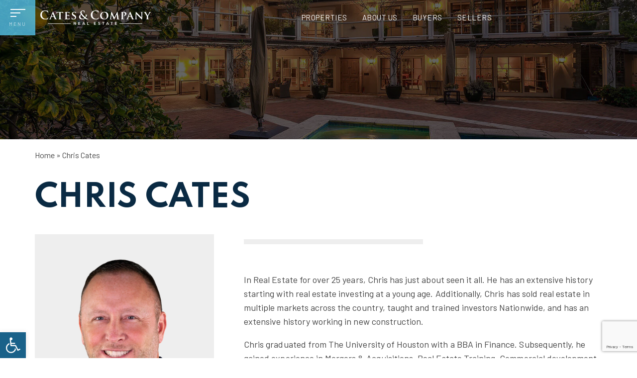

--- FILE ---
content_type: text/html; charset=UTF-8
request_url: https://www.guidingyoutosold.com/agents/chris-cates/
body_size: 16791
content:
<!DOCTYPE html><html lang="en-US"><head><meta http-equiv="X-UA-Compatible" content="IE=edge"/><meta charset="UTF-8"/><meta id="viewport-tag" name="viewport" content="width=device-width, initial-scale=1"/><title>Chris Cates - Cates &amp; Company</title><link rel="pingback" href="https://www.guidingyoutosold.com/xmlrpc.php"/><meta name='robots' content='index, follow, max-image-preview:large, max-snippet:-1, max-video-preview:-1'/><link rel="apple-touch-icon" sizes="76x76" href="https://www.guidingyoutosold.com/wp-content/themes/catesrealty/images/favicon/apple-touch-icon.png"><link rel="icon" type="image/png" sizes="32x32" href="https://www.guidingyoutosold.com/wp-content/themes/catesrealty/images/favicon/favicon-32x32.png"><link rel="icon" type="image/png" sizes="16x16" href="https://www.guidingyoutosold.com/wp-content/themes/catesrealty/images/favicon/favicon-16x16.png"><link rel="manifest" href="https://www.guidingyoutosold.com/wp-content/themes/catesrealty/images/favicon/site.webmanifest"><link rel="mask-icon" href="https://www.guidingyoutosold.com/wp-content/themes/catesrealty/images/favicon/safari-pinned-tab.svg" color="#5bbad5"><meta name="msapplication-TileColor" content="#da532c"><meta name="theme-color" content="#ffffff"><style type="text/css" id="aios-critical-css">TypeError: input.on is not a function</style><link rel="preconnect" href="https://static.agentimage.com/"><link rel="preconnect" href="https://fonts.googleapis.com/" crossorigin="anonymous"><link rel="preconnect" href="https://fonts.gstatic.com/" crossorigin="anonymous"><link rel="preconnect" href="https://resources.agentimage.com/"><meta name="msvalidate.01" content="DD5CF56D3C66CBFC934B81D827E49FD3"/><meta name="google-site-verification" content="7Ui-6O3ETtwlxy2q7Plc2rsex9uPustmu_a2L6MoGgk"/><meta name="description" content="Cates &amp; Company is composed of a highly cohesive group of creative and ambitious Realtors that embrace a team environment for the benefit of our clients."/><link rel="canonical" href="https://www.guidingyoutosold.com/agents/chris-cates/"/><meta property="og:locale" content="en_US"/><meta property="og:type" content="article"/><meta property="og:title" content="Chris Cates - Cates &amp; Company"/><meta property="og:description" content="Cates &amp; Company is composed of a highly cohesive group of creative and ambitious Realtors that embrace a team environment for the benefit of our clients."/><meta property="og:url" content="https://www.guidingyoutosold.com/agents/chris-cates/"/><meta property="og:site_name" content="Cates &amp; Company"/><meta property="article:modified_time" content="2024-12-02T23:38:54+00:00"/><meta property="og:image" content="https://www.guidingyoutosold.com/wp-content/uploads/2022/02/metaimg.jpg"/><meta property="og:image:width" content="1200"/><meta property="og:image:height" content="628"/><meta property="og:image:type" content="image/jpeg"/><meta name="twitter:card" content="summary_large_image"/><meta name="twitter:label1" content="Est. reading time"/><meta name="twitter:data1" content="1 minute"/><script type="application/ld+json" class="yoast-schema-graph">{"@context":"https://schema.org","@graph":[{"@type":"WebPage","@id":"https://www.guidingyoutosold.com/agents/chris-cates/","url":"https://www.guidingyoutosold.com/agents/chris-cates/","name":"Chris Cates - Cates &amp; Company","isPartOf":{"@id":"https://www.guidingyoutosold.com/#website"},"datePublished":"2022-01-09T23:46:09+00:00","dateModified":"2024-12-02T23:38:54+00:00","description":"Cates & Company is composed of a highly cohesive group of creative and ambitious Realtors that embrace a team environment for the benefit of our clients.","breadcrumb":{"@id":"https://www.guidingyoutosold.com/agents/chris-cates/#breadcrumb"},"inLanguage":"en-US","potentialAction":[{"@type":"ReadAction","target":["https://www.guidingyoutosold.com/agents/chris-cates/"]}]},{"@type":"BreadcrumbList","@id":"https://www.guidingyoutosold.com/agents/chris-cates/#breadcrumb","itemListElement":[{"@type":"ListItem","position":1,"name":"Home","item":"https://www.guidingyoutosold.com/"},{"@type":"ListItem","position":2,"name":"Chris Cates"}]},{"@type":"WebSite","@id":"https://www.guidingyoutosold.com/#website","url":"https://www.guidingyoutosold.com/","name":"Cates &amp; Company","description":"","potentialAction":[{"@type":"SearchAction","target":{"@type":"EntryPoint","urlTemplate":"https://www.guidingyoutosold.com/?s={search_term_string}"},"query-input":{"@type":"PropertyValueSpecification","valueRequired":true,"valueName":"search_term_string"}}],"inLanguage":"en-US"}]}</script><script type="text/javascript">!function(){if(!(window.HTMLPictureElement&&"sizes"in document.createElement("img"))){document.createElement("picture");var e=document.createElement("script");e.async=!0,e.src="https://resources.agentimage.com/libraries/js/picturefill.min.js";var t=document.getElementsByTagName("script")[0];t.parentNode.insertBefore(e,t)}}();</script><link rel="stylesheet" id="ihf-bundle-css-css" href="https://www.idxhome.com/service/resources/dist/wordpress/bundle.css?1768903748886" type="text/css" media="all"/><link rel="stylesheet" id="wp-block-library-css" href="https://www.guidingyoutosold.com/wp-includes/css/dist/block-library/style.min.css" type="text/css" media="all"/><link rel="stylesheet" id="agentimage-font-css" href="https://resources.agentimage.com/font-icons/agentimage.font.icons.css" type="text/css" media="all"/><link rel="stylesheet" id="aios-starter-theme-bootstrap-css" href="https://resources.agentimage.com/bootstrap/bootstrap.noicons.min.css" type="text/css" media="all"/><link rel="stylesheet" id="aios-initial-setup-ihf-location-field-bleeding-css" href="https://www.guidingyoutosold.com/wp-content/plugins/aios-initial-setup/app/modules/ihf-fix-location-field-bleeding/css/aios-initial-setup-ihf-fix-location-field-bleeding.css" type="text/css" media="all"/><link rel="stylesheet" id="aios-initial-setup-various-css-fixes-css" href="https://www.guidingyoutosold.com/wp-content/plugins/aios-initial-setup/app/modules/various-css-fixes/css/various-css-fixes.css" type="text/css" media="all"/><link rel="stylesheet" id="roadmaps_style_old-css" href="https://www.guidingyoutosold.com/wp-content/plugins/aios-roadmaps/resources/css/frontend.min.css" type="text/css" media="all"/><link rel="stylesheet" id="contact-form-7-css" href="https://www.guidingyoutosold.com/wp-content/plugins/contact-form-7/includes/css/styles.css" type="text/css" media="all"/><link rel="stylesheet" id="pojo-a11y-css" href="https://www.guidingyoutosold.com/wp-content/plugins/pojo-accessibility/modules/legacy/assets/css/style.min.css" type="text/css" media="all"/><link rel="stylesheet" id="aios-starter-theme-style-css" href="https://www.guidingyoutosold.com/wp-content/themes/aios-starter-theme/style.css" type="text/css" media="all"/><link rel="stylesheet" id="aios-starter-theme-child-style-css" href="https://www.guidingyoutosold.com/wp-content/themes/catesrealty/style.css" type="text/css" media="all"/><link rel="stylesheet" id="aios-starter-theme-child-style-media-queries-css" href="https://www.guidingyoutosold.com/wp-content/themes/catesrealty/style-media-queries.css" type="text/css" media="all"/><link rel="stylesheet" id="aios-agents-details-page-style-css" href="https://www.guidingyoutosold.com/wp-content/plugins/aios-agents/templates/details-page/default/css/style.css" type="text/css" media="all"/><link rel="stylesheet" id="aios-agents-details-plyr-style-css" href="https://www.guidingyoutosold.com/wp-content/plugins/aios-agents/templates/details-page/default/css/plyr.css" type="text/css" media="all"/><link rel="stylesheet" id="google-font-barlow-css" href="https://fonts.googleapis.com/css2?family=Barlow%3Awght%40300%3B400%3B500%3B600%3B700&display=swap" type="text/css" media="all"/><link rel="stylesheet" id="google-font-spartan-css" href="https://fonts.googleapis.com/css2?family=Spartan%3Awght%40100%3B400%3B700&display=swap" type="text/css" media="all"/><link rel="stylesheet" id="google-font-jost-css" href="https://fonts.googleapis.com/css2?family=Jost%3Awght%40400%3B600&display=swap" type="text/css" media="all"/><link rel="stylesheet" id="jquery-ui-css-css" href="https://www.guidingyoutosold.com/wp-content/themes/catesrealty/js/jquery-ui/jquery-ui.min.css" type="text/css" media="all"/><link rel="stylesheet" id="aios-optimize-compile-resources-css" href="https://static.agentimage.com/veulw3key/resources.min.css?sort=15082025155019" type="text/css" media="all"/><link rel="stylesheet" id="aios-ihf-template-global-css" href="https://www.guidingyoutosold.com/wp-content/themes/catesrealty/modules/aios-ihf-template/assets/css/frontend-styles.css" type="text/css" media="all"/><link rel="stylesheet" id="cyclone-template-style-cyclone-slider2-responsive-master-0-css" href="https://www.guidingyoutosold.com/wp-content/themes/catesrealty/cycloneslider/cyclone-slider2-responsive-master/style.css" type="text/css" media="all"/><link rel="stylesheet" id="aios-mobile-header-theme-header3a-css" href="https://www.guidingyoutosold.com/wp-content/plugins/aios-initial-setup/app/widgets/mobile-header/views/frontend/header3a/css/style.css" type="text/css" media="all"/><script type="application/ld+json">{"@context":"https:\/\/schema.org","@graph":[[[{"@type":"SiteNavigationElement","name":"Properties","url":"https:\/\/www.guidingyoutosold.com\/property-search\/"},{"@type":"SiteNavigationElement","name":"Our Listings","url":"https:\/\/www.guidingyoutosold.com\/our-listings\/"},{"@type":"SiteNavigationElement","name":"Featured Properties","url":"https:\/\/www.guidingyoutosold.com\/featured-properties\/"},{"@type":"SiteNavigationElement","name":"Map Search","url":"https:\/\/www.guidingyoutosold.com\/area-map\/"},{"@type":"SiteNavigationElement","name":"About Us","url":"https:\/\/www.guidingyoutosold.com\/about-us\/"},{"@type":"SiteNavigationElement","name":"Welcome","url":"https:\/\/www.guidingyoutosold.com\/about-us\/"},{"@type":"SiteNavigationElement","name":"Meet The Team","url":"https:\/\/www.guidingyoutosold.com\/meet-the-team\/"},{"@type":"SiteNavigationElement","name":"Testimonials","url":"https:\/\/www.guidingyoutosold.com\/testimonials\/"},{"@type":"SiteNavigationElement","name":"Cates Cares","url":"https:\/\/www.guidingyoutosold.com\/cates-cares\/"},{"@type":"SiteNavigationElement","name":"Contact Us","url":"https:\/\/www.guidingyoutosold.com\/contact-us\/"},{"@type":"SiteNavigationElement","name":"Buyers","url":"https:\/\/www.guidingyoutosold.com\/buyers\/"},{"@type":"SiteNavigationElement","name":"Buy With Us","url":"https:\/\/www.guidingyoutosold.com\/buy-with-us\/"},{"@type":"SiteNavigationElement","name":"Buyers Roadmap","url":"https:\/\/www.guidingyoutosold.com\/buyers\/"},{"@type":"SiteNavigationElement","name":"Sellers","url":"https:\/\/www.guidingyoutosold.com\/sellers\/"},{"@type":"SiteNavigationElement","name":"List With Us","url":"https:\/\/www.guidingyoutosold.com\/list-with-us\/"},{"@type":"SiteNavigationElement","name":"Sellers Roadmap","url":"https:\/\/www.guidingyoutosold.com\/sellers\/"},{"@type":"SiteNavigationElement","name":"What is My Home Worth?","url":"https:\/\/www.guidingyoutosold.com\/what-is-my-home-worth\/"},{"@type":"SiteNavigationElement","name":"Communities","url":"https:\/\/www.guidingyoutosold.com\/communities\/"}]]]}</script><link rel="icon" href="https://www.guidingyoutosold.com/wp-content/uploads/2023/07/cropped-favicon-32x32.png" sizes="32x32"/><link rel="icon" href="https://www.guidingyoutosold.com/wp-content/uploads/2023/07/cropped-favicon-192x192.png" sizes="192x192"/><link rel="apple-touch-icon" href="https://www.guidingyoutosold.com/wp-content/uploads/2023/07/cropped-favicon-180x180.png"/><meta name="msapplication-TileImage" content="https://www.guidingyoutosold.com/wp-content/uploads/2023/07/cropped-favicon-270x270.png"/><script async src="https://www.googletagmanager.com/gtag/js?id=G-24YHEE2XG3"></script><script>window.dataLayer=window.dataLayer||[];function gtag(){dataLayer.push(arguments)}gtag('js',new Date());gtag('config','G-24YHEE2XG3');</script><style type="text/css">img:is([sizes="auto" i], [sizes^="auto," i]) { contain-intrinsic-size: 3000px 1500px }.ai-contact-wrap input.wpcf7-submit,			    .ai-default-cf7wrap input.wpcf7-submit,			    .error-forms input.wpcf7-submit {			      background: #444444 !important;			      color: #ffffff !important;			    }			    			    .ai-contact-wrap input.wpcf7-submit:hover,			    .ai-default-cf7wrap input.wpcf7-submit:hover,			    .error-forms input.wpcf7-submit:hover {			      background: #444444 !important;			      color: #ffffff !important;			    }					.ai-default-cf7wrap input[type="text"]:focus, 					.ai-default-cf7wrap input[type="tel"]:focus, 					.ai-default-cf7wrap input[type="email"]:focus,					.ai-default-cf7wrap select:focus,					.ai-default-cf7wrap textarea:focus,					.error-page-content-wrapper .error-forms input[type=text]:focus, 					.error-page-content-wrapper .error-forms input[type=email]:focus, 					.error-page-content-wrapper .error-forms input[type=phone]:focus,					.error-page-content-wrapper .error-forms textarea:focus{						border-color: #66afe9;						outline: 0;						-webkit-box-shadow: inset 0 1px 1px #66afe9, 0 0 8px #66afe9;						box-shadow: inset 0 0 1px #66afe9, 0 0 8px #66afe9;					}/*! This file is auto-generated */.wp-block-button__link{color:#fff;background-color:#32373c;border-radius:9999px;box-shadow:none;text-decoration:none;padding:calc(.667em + 2px) calc(1.333em + 2px);font-size:1.125em}.wp-block-file__button{background:#32373c;color:#fff;text-decoration:none}:root{--wp--preset--aspect-ratio--square: 1;--wp--preset--aspect-ratio--4-3: 4/3;--wp--preset--aspect-ratio--3-4: 3/4;--wp--preset--aspect-ratio--3-2: 3/2;--wp--preset--aspect-ratio--2-3: 2/3;--wp--preset--aspect-ratio--16-9: 16/9;--wp--preset--aspect-ratio--9-16: 9/16;--wp--preset--color--black: #000000;--wp--preset--color--cyan-bluish-gray: #abb8c3;--wp--preset--color--white: #ffffff;--wp--preset--color--pale-pink: #f78da7;--wp--preset--color--vivid-red: #cf2e2e;--wp--preset--color--luminous-vivid-orange: #ff6900;--wp--preset--color--luminous-vivid-amber: #fcb900;--wp--preset--color--light-green-cyan: #7bdcb5;--wp--preset--color--vivid-green-cyan: #00d084;--wp--preset--color--pale-cyan-blue: #8ed1fc;--wp--preset--color--vivid-cyan-blue: #0693e3;--wp--preset--color--vivid-purple: #9b51e0;--wp--preset--gradient--vivid-cyan-blue-to-vivid-purple: linear-gradient(135deg,rgba(6,147,227,1) 0%,rgb(155,81,224) 100%);--wp--preset--gradient--light-green-cyan-to-vivid-green-cyan: linear-gradient(135deg,rgb(122,220,180) 0%,rgb(0,208,130) 100%);--wp--preset--gradient--luminous-vivid-amber-to-luminous-vivid-orange: linear-gradient(135deg,rgba(252,185,0,1) 0%,rgba(255,105,0,1) 100%);--wp--preset--gradient--luminous-vivid-orange-to-vivid-red: linear-gradient(135deg,rgba(255,105,0,1) 0%,rgb(207,46,46) 100%);--wp--preset--gradient--very-light-gray-to-cyan-bluish-gray: linear-gradient(135deg,rgb(238,238,238) 0%,rgb(169,184,195) 100%);--wp--preset--gradient--cool-to-warm-spectrum: linear-gradient(135deg,rgb(74,234,220) 0%,rgb(151,120,209) 20%,rgb(207,42,186) 40%,rgb(238,44,130) 60%,rgb(251,105,98) 80%,rgb(254,248,76) 100%);--wp--preset--gradient--blush-light-purple: linear-gradient(135deg,rgb(255,206,236) 0%,rgb(152,150,240) 100%);--wp--preset--gradient--blush-bordeaux: linear-gradient(135deg,rgb(254,205,165) 0%,rgb(254,45,45) 50%,rgb(107,0,62) 100%);--wp--preset--gradient--luminous-dusk: linear-gradient(135deg,rgb(255,203,112) 0%,rgb(199,81,192) 50%,rgb(65,88,208) 100%);--wp--preset--gradient--pale-ocean: linear-gradient(135deg,rgb(255,245,203) 0%,rgb(182,227,212) 50%,rgb(51,167,181) 100%);--wp--preset--gradient--electric-grass: linear-gradient(135deg,rgb(202,248,128) 0%,rgb(113,206,126) 100%);--wp--preset--gradient--midnight: linear-gradient(135deg,rgb(2,3,129) 0%,rgb(40,116,252) 100%);--wp--preset--font-size--small: 13px;--wp--preset--font-size--medium: 20px;--wp--preset--font-size--large: 36px;--wp--preset--font-size--x-large: 42px;--wp--preset--spacing--20: 0.44rem;--wp--preset--spacing--30: 0.67rem;--wp--preset--spacing--40: 1rem;--wp--preset--spacing--50: 1.5rem;--wp--preset--spacing--60: 2.25rem;--wp--preset--spacing--70: 3.38rem;--wp--preset--spacing--80: 5.06rem;--wp--preset--shadow--natural: 6px 6px 9px rgba(0, 0, 0, 0.2);--wp--preset--shadow--deep: 12px 12px 50px rgba(0, 0, 0, 0.4);--wp--preset--shadow--sharp: 6px 6px 0px rgba(0, 0, 0, 0.2);--wp--preset--shadow--outlined: 6px 6px 0px -3px rgba(255, 255, 255, 1), 6px 6px rgba(0, 0, 0, 1);--wp--preset--shadow--crisp: 6px 6px 0px rgba(0, 0, 0, 1);}:where(.is-layout-flex){gap: 0.5em;}:where(.is-layout-grid){gap: 0.5em;}body .is-layout-flex{display: flex;}.is-layout-flex{flex-wrap: wrap;align-items: center;}.is-layout-flex > :is(*, div){margin: 0;}body .is-layout-grid{display: grid;}.is-layout-grid > :is(*, div){margin: 0;}:where(.wp-block-columns.is-layout-flex){gap: 2em;}:where(.wp-block-columns.is-layout-grid){gap: 2em;}:where(.wp-block-post-template.is-layout-flex){gap: 1.25em;}:where(.wp-block-post-template.is-layout-grid){gap: 1.25em;}.has-black-color{color: var(--wp--preset--color--black) !important;}.has-cyan-bluish-gray-color{color: var(--wp--preset--color--cyan-bluish-gray) !important;}.has-white-color{color: var(--wp--preset--color--white) !important;}.has-pale-pink-color{color: var(--wp--preset--color--pale-pink) !important;}.has-vivid-red-color{color: var(--wp--preset--color--vivid-red) !important;}.has-luminous-vivid-orange-color{color: var(--wp--preset--color--luminous-vivid-orange) !important;}.has-luminous-vivid-amber-color{color: var(--wp--preset--color--luminous-vivid-amber) !important;}.has-light-green-cyan-color{color: var(--wp--preset--color--light-green-cyan) !important;}.has-vivid-green-cyan-color{color: var(--wp--preset--color--vivid-green-cyan) !important;}.has-pale-cyan-blue-color{color: var(--wp--preset--color--pale-cyan-blue) !important;}.has-vivid-cyan-blue-color{color: var(--wp--preset--color--vivid-cyan-blue) !important;}.has-vivid-purple-color{color: var(--wp--preset--color--vivid-purple) !important;}.has-black-background-color{background-color: var(--wp--preset--color--black) !important;}.has-cyan-bluish-gray-background-color{background-color: var(--wp--preset--color--cyan-bluish-gray) !important;}.has-white-background-color{background-color: var(--wp--preset--color--white) !important;}.has-pale-pink-background-color{background-color: var(--wp--preset--color--pale-pink) !important;}.has-vivid-red-background-color{background-color: var(--wp--preset--color--vivid-red) !important;}.has-luminous-vivid-orange-background-color{background-color: var(--wp--preset--color--luminous-vivid-orange) !important;}.has-luminous-vivid-amber-background-color{background-color: var(--wp--preset--color--luminous-vivid-amber) !important;}.has-light-green-cyan-background-color{background-color: var(--wp--preset--color--light-green-cyan) !important;}.has-vivid-green-cyan-background-color{background-color: var(--wp--preset--color--vivid-green-cyan) !important;}.has-pale-cyan-blue-background-color{background-color: var(--wp--preset--color--pale-cyan-blue) !important;}.has-vivid-cyan-blue-background-color{background-color: var(--wp--preset--color--vivid-cyan-blue) !important;}.has-vivid-purple-background-color{background-color: var(--wp--preset--color--vivid-purple) !important;}.has-black-border-color{border-color: var(--wp--preset--color--black) !important;}.has-cyan-bluish-gray-border-color{border-color: var(--wp--preset--color--cyan-bluish-gray) !important;}.has-white-border-color{border-color: var(--wp--preset--color--white) !important;}.has-pale-pink-border-color{border-color: var(--wp--preset--color--pale-pink) !important;}.has-vivid-red-border-color{border-color: var(--wp--preset--color--vivid-red) !important;}.has-luminous-vivid-orange-border-color{border-color: var(--wp--preset--color--luminous-vivid-orange) !important;}.has-luminous-vivid-amber-border-color{border-color: var(--wp--preset--color--luminous-vivid-amber) !important;}.has-light-green-cyan-border-color{border-color: var(--wp--preset--color--light-green-cyan) !important;}.has-vivid-green-cyan-border-color{border-color: var(--wp--preset--color--vivid-green-cyan) !important;}.has-pale-cyan-blue-border-color{border-color: var(--wp--preset--color--pale-cyan-blue) !important;}.has-vivid-cyan-blue-border-color{border-color: var(--wp--preset--color--vivid-cyan-blue) !important;}.has-vivid-purple-border-color{border-color: var(--wp--preset--color--vivid-purple) !important;}.has-vivid-cyan-blue-to-vivid-purple-gradient-background{background: var(--wp--preset--gradient--vivid-cyan-blue-to-vivid-purple) !important;}.has-light-green-cyan-to-vivid-green-cyan-gradient-background{background: var(--wp--preset--gradient--light-green-cyan-to-vivid-green-cyan) !important;}.has-luminous-vivid-amber-to-luminous-vivid-orange-gradient-background{background: var(--wp--preset--gradient--luminous-vivid-amber-to-luminous-vivid-orange) !important;}.has-luminous-vivid-orange-to-vivid-red-gradient-background{background: var(--wp--preset--gradient--luminous-vivid-orange-to-vivid-red) !important;}.has-very-light-gray-to-cyan-bluish-gray-gradient-background{background: var(--wp--preset--gradient--very-light-gray-to-cyan-bluish-gray) !important;}.has-cool-to-warm-spectrum-gradient-background{background: var(--wp--preset--gradient--cool-to-warm-spectrum) !important;}.has-blush-light-purple-gradient-background{background: var(--wp--preset--gradient--blush-light-purple) !important;}.has-blush-bordeaux-gradient-background{background: var(--wp--preset--gradient--blush-bordeaux) !important;}.has-luminous-dusk-gradient-background{background: var(--wp--preset--gradient--luminous-dusk) !important;}.has-pale-ocean-gradient-background{background: var(--wp--preset--gradient--pale-ocean) !important;}.has-electric-grass-gradient-background{background: var(--wp--preset--gradient--electric-grass) !important;}.has-midnight-gradient-background{background: var(--wp--preset--gradient--midnight) !important;}.has-small-font-size{font-size: var(--wp--preset--font-size--small) !important;}.has-medium-font-size{font-size: var(--wp--preset--font-size--medium) !important;}.has-large-font-size{font-size: var(--wp--preset--font-size--large) !important;}.has-x-large-font-size{font-size: var(--wp--preset--font-size--x-large) !important;}:where(.wp-block-post-template.is-layout-flex){gap: 1.25em;}:where(.wp-block-post-template.is-layout-grid){gap: 1.25em;}:where(.wp-block-columns.is-layout-flex){gap: 2em;}:where(.wp-block-columns.is-layout-grid){gap: 2em;}:root :where(.wp-block-pullquote){font-size: 1.5em;line-height: 1.6;}.aios-smw-ajax-loader{display:block;position:relative;width:80px;height:80px;margin:0 auto}.aios-smw-ajax-loader div{position:absolute;top:33px;width:13px;height:13px;border-radius:50%;background:rgba(0,0,0,.3);animation-timing-function:cubic-bezier(0,1,1,0)}.aios-smw-ajax-loader div:first-child{left:8px;animation:.6s infinite aios-smw-ajax-loader1}.aios-smw-ajax-loader div:nth-child(2){left:8px;animation:.6s infinite aios-smw-ajax-loader2}.aios-smw-ajax-loader div:nth-child(3){left:32px;animation:.6s infinite aios-smw-ajax-loader2}.aios-smw-ajax-loader div:nth-child(4){left:56px;animation:.6s infinite aios-smw-ajax-loader3}@keyframes aios-smw-ajax-loader1{0%{transform:scale(0)}100%{transform:scale(1)}}@keyframes aios-smw-ajax-loader3{0%{transform:scale(1)}100%{transform:scale(0)}}@keyframes aios-smw-ajax-loader2{0%{transform:translate(0,0)}100%{transform:translate(24px,0)}}.qs-field.bootstrap-select.btn-group .dropdown-menu.inner{max-height: 300px !important;min-width: 100% !important}.ui-datepicker.ui-widget-content{    background-image: none !important;}body > img[src*='//idsync.rlcdn.com'], body > img[src*='//di.rlcdn.com'], body > iframe:not(#honely-future-value-plugin-wrapper) {    display: none;}button[data-target="#ihf-advanced-search-regions"] {    white-space: normal !important;}.ip-container #main-wrapper {    position:relative;    z-index:1;}.aios-slider.aios-slider-template-default .splide:not(.is-initialized):not(.is-rendered){background:#dedede;visibility:visible}.aios-slider.aios-slider-template-default .splide:not(.is-initialized):not(.is-rendered) .splide__arrows,.aios-slider.aios-slider-template-default .splide:not(.is-initialized):not(.is-rendered) .aios-slider-tagline{display:none}.aios-slider.aios-slider-template-default .splide:not(.is-initialized):not(.is-rendered) .splide__list{position:relative;display:block}.aios-slider.aios-slider-template-default .splide:not(.is-initialized):not(.is-rendered) .aios-slider-slide{position:relative;display:block}.aios-slider.aios-slider-template-default .splide:not(.is-initialized):not(.is-rendered) .aios-slider-slide:nth-child(n+2){display:none}.aios-slider.aios-slider-template-default .splide:not(.is-initialized):not(.is-rendered) .aios-slider-volume,.aios-slider.aios-slider-template-default .splide:not(.is-initialized):not(.is-rendered) .aios-slider-custom-video button,.aios-slider.aios-slider-template-default .splide:not(.is-initialized):not(.is-rendered) .aios-slider-slide:nth-child(n+2){display:none}.aios-slider.aios-slider-template-default .splide:not(.is-initialized):not(.is-rendered) .aios-slider-img{user-select:none;position:relative;display:block;pointer-events:auto;background:#dedede;overflow:hidden}.aios-slider.aios-slider-template-default .splide:not(.is-initialized):not(.is-rendered) .aios-slider-img img{position:absolute;top:0;left:0;width:100%;height:100%;object-fit:cover;object-position:center center;pointer-events:none}.aios-slider.aios-slider-template-default .splide:not(.is-initialized):not(.is-rendered) .aios-slider-img canvas{display:block;width:100%}.aios-slider.aios-slider-template-default .splide:not(.is-initialized):not(.is-rendered) .aios-slider-custom-video{position:relative;display:block;overflow:hidden}.aios-slider.aios-slider-template-default .splide:not(.is-initialized):not(.is-rendered) .aios-slider-custom-video video{position:absolute;top:0;left:0;width:100%;height:100%;object-fit:cover;object-position:center center}.aios-slider.aios-slider-template-default .splide:not(.is-initialized):not(.is-rendered) .aios-slider-custom-video canvas{display:block;width:100%}#pojo-a11y-toolbar .pojo-a11y-toolbar-toggle a{ background-color: #196189;	color: #ffffff;}#pojo-a11y-toolbar .pojo-a11y-toolbar-overlay, #pojo-a11y-toolbar .pojo-a11y-toolbar-overlay ul.pojo-a11y-toolbar-items.pojo-a11y-links{ border-color: #196189;}body.pojo-a11y-focusable a:focus{ outline-style: solid !important;	outline-width: 1px !important;	outline-color: #FF0000 !important;}#pojo-a11y-toolbar{ top: 100px !important;}#pojo-a11y-toolbar .pojo-a11y-toolbar-overlay{ background-color: #ffffff;}#pojo-a11y-toolbar .pojo-a11y-toolbar-overlay ul.pojo-a11y-toolbar-items li.pojo-a11y-toolbar-item a, #pojo-a11y-toolbar .pojo-a11y-toolbar-overlay p.pojo-a11y-toolbar-title{ color: #333333;}#pojo-a11y-toolbar .pojo-a11y-toolbar-overlay ul.pojo-a11y-toolbar-items li.pojo-a11y-toolbar-item a.active{ background-color: #196189;	color: #ffffff;}@media (max-width: 767px) { #pojo-a11y-toolbar { top: 50px !important; } }:root{            --roadmaps-border-color : #00000;            --roadmaps-border-hover : #888888;            --roadmaps-text-color : #00000;            --roadmaps-text-hover : #888888;          }.footer-external-logos-container {    text-align: center;}.footer-external-logos {     display: block;.aios-mobile-header-2 .amh-header-buttons{background: #FFFFFF; color: #196189 !important;}					.aios-mobile-header-2 .amh-header-buttons .amh-phone .amh-phone-text{color: #196189;}					.aios-mobile-header-2 .amh-header-buttons .amh-navigation-trigger span{color: #196189;}					.aios-mobile-header-2 .amh-header-phone-list a {color: #196189;}				.aios-mobile-header-2 .amh-navigation{background: #FFFFFF;}				.aios-mobile-header-2 .amh-navigation .amh-menu li{border-color: #f7f7f7;}					.aios-mobile-header-2 .amh-navigation .amh-menu li a{color: #858585;}						.aios-mobile-header-2 .amh-navigation .amh-menu li:hover > a,						.aios-mobile-header-2 .amh-navigation .amh-menu li.open > a{background: #196189; color: #FFFFFF;}				.aios-mobile-header-2 .amh-navigation .amh-menu li ul{background: #232323;}					.aios-mobile-header-2 .amh-navigation .amh-menu li ul li{border-color: #f7f7f7;}						.aios-mobile-header-2 .amh-navigation .amh-menu li ul li a{background: #232323; color: #FFFFFF;}							.aios-mobile-header-2 .amh-navigation .amh-menu li ul li:hover a,							.aios-mobile-header-2 .amh-navigation .amh-menu li ul li.open a{background: #3c3c3c; color: #FFFFFF;}				.aios-mobile-header-2 .amh-navigation .amh-menu li li.open ul{background: #232323;}					.aios-mobile-header-2 .amh-navigation .amh-menu li li.open ul li{border-color: #f7f7f7;}						.aios-mobile-header-2 .amh-navigation .amh-menu li li.open ul li a{background: #232323; color: #FFFFFF;}							.aios-mobile-header-2 .amh-navigation .amh-menu li li.open ul li:hover a,							.aios-mobile-header-2 .amh-navigation .amh-menu li li.open ul li.open a{background: #3c3c3c; color: #FFFFFF;}</style></head><body class="wp-singular aios-agents-template-default single single-aios-agents postid-90 wp-theme-aios-starter-theme wp-child-theme-catesrealty ip-container post-aios-agents-chris-cates"><div id="aios-mobile-header-wrapper-69700bf3a33fa" class="aios-mobile-header-2 aios-mobile-header-wrapper aios-mobile-header-wrapper-breakpoint-992"><div class="amh-fixed-header-nav amh-area-wrap"><div class="amh-header-buttons amh-3a amh-clearfix"><div class="amh-navigation-trigger"><div class="ai-font-menu"></div></div><div class="amh-center"><a href="tel:+1.817.487.7711" class="amh-phone"><span class="ai-font-phone"><span class="amh-phone-text-hide">817.487.7711</span></span></a></div><div class="amh-header-right-btn"><a class="asis-mailto-obfuscated-email-hidden asis-mailto-obfuscated-email " aria-label="chris(at)catesrealty(dotted)com" data-value="chris(at)catesrealty(dotted)com"><span class="amh-email"><span class="ai-font-envelope-f"><span class="amh-email-text-hide">chris(at)catesrealty(dotted)com</span></span></span></a></div></div><div class="amh-navigation amh-nav-1"><div class="menu-main-navigation-container"><ul id="amh-menu69700bf3a33fa" class="amh-menu"><li class=""><a href="https://www.guidingyoutosold.com/" data-title="Home">Home</a></li><li class="menu-item menu-item-type-post_type menu-item-object-page menu-item-has-children"><a href="https://www.guidingyoutosold.com/property-search/" data-title="Properties">Properties</a><ul class="sub-menu"><li class="menu-item menu-item-type-post_type menu-item-object-page"><a href="https://www.guidingyoutosold.com/our-listings/" data-title="Our Listings">Our Listings</a></li><li class="menu-item menu-item-type-post_type menu-item-object-page"><a href="https://www.guidingyoutosold.com/featured-properties/" data-title="Featured Properties">Featured Properties</a></li><li class="menu-item menu-item-type-post_type menu-item-object-page"><a href="https://www.guidingyoutosold.com/area-map/" data-title="Map Search">Map Search</a></li></ul></li><li class="menu-item menu-item-type-post_type menu-item-object-page menu-item-has-children"><a href="https://www.guidingyoutosold.com/about-us/" data-title="About Us">About Us</a><ul class="sub-menu"><li class="menu-item menu-item-type-post_type menu-item-object-page"><a href="https://www.guidingyoutosold.com/about-us/" data-title="Welcome">Welcome</a></li><li class="menu-item menu-item-type-post_type menu-item-object-page"><a href="https://www.guidingyoutosold.com/meet-the-team/" data-title="Meet The Team">Meet The Team</a></li><li class="menu-item menu-item-type-post_type menu-item-object-page"><a href="https://www.guidingyoutosold.com/testimonials/" data-title="Testimonials">Testimonials</a></li><li class="menu-item menu-item-type-post_type menu-item-object-page"><a href="https://www.guidingyoutosold.com/cates-cares/" data-title="Cates Cares">Cates Cares</a></li><li class="menu-item menu-item-type-post_type menu-item-object-page"><a href="https://www.guidingyoutosold.com/contact-us/" data-title="Contact Us">Contact Us</a></li></ul></li><li class="menu-item menu-item-type-post_type menu-item-object-page menu-item-has-children"><a href="https://www.guidingyoutosold.com/buyers/" data-title="Buyers">Buyers</a><ul class="sub-menu"><li class="menu-item menu-item-type-post_type menu-item-object-page"><a href="https://www.guidingyoutosold.com/buy-with-us/" data-title="Buy With Us">Buy With Us</a></li><li class="menu-item menu-item-type-post_type menu-item-object-page"><a href="https://www.guidingyoutosold.com/buyers/" data-title="Buyers Roadmap">Buyers Roadmap</a></li></ul></li><li class="menu-item menu-item-type-post_type menu-item-object-page menu-item-has-children"><a href="https://www.guidingyoutosold.com/sellers/" data-title="Sellers">Sellers</a><ul class="sub-menu"><li class="menu-item menu-item-type-post_type menu-item-object-page"><a href="https://www.guidingyoutosold.com/list-with-us/" data-title="List With Us">List With Us</a></li><li class="menu-item menu-item-type-post_type menu-item-object-page"><a href="https://www.guidingyoutosold.com/sellers/" data-title="Sellers Roadmap">Sellers Roadmap</a></li><li class="menu-item menu-item-type-post_type menu-item-object-page"><a href="https://www.guidingyoutosold.com/what-is-my-home-worth/" data-title="What is My Home Worth?">What is My Home Worth?</a></li></ul></li><li class="hidden menu-item menu-item-type-post_type menu-item-object-page"><a href="https://www.guidingyoutosold.com/communities/" data-title="Communities">Communities</a></li></ul></div></div></div></div><div id="main-wrapper"><header class="header _header animated"><div class="header-container"><div class="nav-burger"><div class="ex-nav-trigger"><span></span><span></span><span></span></div><em>Menu</em></div><div class="header-logo"><div class="logo"><a href="https://www.guidingyoutosold.com" class="site-name"><div class="textwidget custom-html-widget"><img loading="lazy" src="/wp-content/uploads/2023/07/Cates-Company-no-C-White.png" width="227" height="43" alt="Main Logo"/></div></a></div></div><div class="header-nav"><nav class="navigation"><div class="menu-main-navigation-container"><ul id="nav" class="menu"><li id="menu-item-36" class="menu-item menu-item-type-post_type menu-item-object-page menu-item-has-children menu-item-36"><a href="https://www.guidingyoutosold.com/property-search/" data-title="Properties">Properties</a><ul class="sub-menu"><li id="menu-item-45" class="menu-item menu-item-type-post_type menu-item-object-page menu-item-45"><a href="https://www.guidingyoutosold.com/our-listings/" data-title="Our Listings">Our Listings</a></li><li id="menu-item-38" class="menu-item menu-item-type-post_type menu-item-object-page menu-item-38"><a href="https://www.guidingyoutosold.com/featured-properties/" data-title="Featured Properties">Featured Properties</a></li><li id="menu-item-46" class="menu-item menu-item-type-post_type menu-item-object-page menu-item-46"><a href="https://www.guidingyoutosold.com/area-map/" data-title="Map Search">Map Search</a></li></ul></li><li id="menu-item-37" class="menu-item menu-item-type-post_type menu-item-object-page menu-item-has-children menu-item-37"><a href="https://www.guidingyoutosold.com/about-us/" data-title="About Us">About Us</a><ul class="sub-menu"><li id="menu-item-146" class="menu-item menu-item-type-post_type menu-item-object-page menu-item-146"><a href="https://www.guidingyoutosold.com/about-us/" data-title="Welcome">Welcome</a></li><li id="menu-item-39" class="menu-item menu-item-type-post_type menu-item-object-page menu-item-39"><a href="https://www.guidingyoutosold.com/meet-the-team/" data-title="Meet The Team">Meet The Team</a></li><li id="menu-item-160" class="menu-item menu-item-type-post_type menu-item-object-page menu-item-160"><a href="https://www.guidingyoutosold.com/testimonials/" data-title="Testimonials">Testimonials</a></li><li id="menu-item-379" class="menu-item menu-item-type-post_type menu-item-object-page menu-item-379"><a href="https://www.guidingyoutosold.com/cates-cares/" data-title="Cates Cares">Cates Cares</a></li><li id="menu-item-161" class="menu-item menu-item-type-post_type menu-item-object-page menu-item-161"><a href="https://www.guidingyoutosold.com/contact-us/" data-title="Contact Us">Contact Us</a></li></ul></li><li id="menu-item-42" class="menu-item menu-item-type-post_type menu-item-object-page menu-item-has-children menu-item-42"><a href="https://www.guidingyoutosold.com/buyers/" data-title="Buyers">Buyers</a><ul class="sub-menu"><li id="menu-item-162" class="menu-item menu-item-type-post_type menu-item-object-page menu-item-162"><a href="https://www.guidingyoutosold.com/buy-with-us/" data-title="Buy With Us">Buy With Us</a></li><li id="menu-item-163" class="menu-item menu-item-type-post_type menu-item-object-page menu-item-163"><a href="https://www.guidingyoutosold.com/buyers/" data-title="Buyers Roadmap">Buyers Roadmap</a></li></ul></li><li id="menu-item-43" class="menu-item menu-item-type-post_type menu-item-object-page menu-item-has-children menu-item-43"><a href="https://www.guidingyoutosold.com/sellers/" data-title="Sellers">Sellers</a><ul class="sub-menu"><li id="menu-item-189" class="menu-item menu-item-type-post_type menu-item-object-page menu-item-189"><a href="https://www.guidingyoutosold.com/list-with-us/" data-title="List With Us">List With Us</a></li><li id="menu-item-186" class="menu-item menu-item-type-post_type menu-item-object-page menu-item-186"><a href="https://www.guidingyoutosold.com/sellers/" data-title="Sellers Roadmap">Sellers Roadmap</a></li><li id="menu-item-187" class="menu-item menu-item-type-post_type menu-item-object-page menu-item-187"><a href="https://www.guidingyoutosold.com/what-is-my-home-worth/" data-title="What is My Home Worth?">What is My Home Worth?</a></li></ul></li><li id="menu-item-41" class="hidden menu-item menu-item-type-post_type menu-item-object-page menu-item-41"><a href="https://www.guidingyoutosold.com/communities/" data-title="Communities">Communities</a></li></ul></div></nav></div></div></header><div class="expanded-menu-wrapper"><div class="expanded-menu-inner"><div class="exp-menu-inner-basis"><div class="close-btn-wrap"><div class="close-btn"><i class="ai-font-close-b"></i></div></div><div class="expanded-menu-nav"><div class="menu-main-navigation-container"><ul id="expanded-nav" class="menu"><li class="menu-item menu-item-type-post_type menu-item-object-page menu-item-has-children menu-item-36"><a href="https://www.guidingyoutosold.com/property-search/" data-title="Properties">Properties</a><ul class="sub-menu"><li class="menu-item menu-item-type-post_type menu-item-object-page menu-item-45"><a href="https://www.guidingyoutosold.com/our-listings/" data-title="Our Listings">Our Listings</a></li><li class="menu-item menu-item-type-post_type menu-item-object-page menu-item-38"><a href="https://www.guidingyoutosold.com/featured-properties/" data-title="Featured Properties">Featured Properties</a></li><li class="menu-item menu-item-type-post_type menu-item-object-page menu-item-46"><a href="https://www.guidingyoutosold.com/area-map/" data-title="Map Search">Map Search</a></li></ul></li><li class="menu-item menu-item-type-post_type menu-item-object-page menu-item-has-children menu-item-37"><a href="https://www.guidingyoutosold.com/about-us/" data-title="About Us">About Us</a><ul class="sub-menu"><li class="menu-item menu-item-type-post_type menu-item-object-page menu-item-146"><a href="https://www.guidingyoutosold.com/about-us/" data-title="Welcome">Welcome</a></li><li class="menu-item menu-item-type-post_type menu-item-object-page menu-item-39"><a href="https://www.guidingyoutosold.com/meet-the-team/" data-title="Meet The Team">Meet The Team</a></li><li class="menu-item menu-item-type-post_type menu-item-object-page menu-item-160"><a href="https://www.guidingyoutosold.com/testimonials/" data-title="Testimonials">Testimonials</a></li><li class="menu-item menu-item-type-post_type menu-item-object-page menu-item-379"><a href="https://www.guidingyoutosold.com/cates-cares/" data-title="Cates Cares">Cates Cares</a></li><li class="menu-item menu-item-type-post_type menu-item-object-page menu-item-161"><a href="https://www.guidingyoutosold.com/contact-us/" data-title="Contact Us">Contact Us</a></li></ul></li><li class="menu-item menu-item-type-post_type menu-item-object-page menu-item-has-children menu-item-42"><a href="https://www.guidingyoutosold.com/buyers/" data-title="Buyers">Buyers</a><ul class="sub-menu"><li class="menu-item menu-item-type-post_type menu-item-object-page menu-item-162"><a href="https://www.guidingyoutosold.com/buy-with-us/" data-title="Buy With Us">Buy With Us</a></li><li class="menu-item menu-item-type-post_type menu-item-object-page menu-item-163"><a href="https://www.guidingyoutosold.com/buyers/" data-title="Buyers Roadmap">Buyers Roadmap</a></li></ul></li><li class="menu-item menu-item-type-post_type menu-item-object-page menu-item-has-children menu-item-43"><a href="https://www.guidingyoutosold.com/sellers/" data-title="Sellers">Sellers</a><ul class="sub-menu"><li class="menu-item menu-item-type-post_type menu-item-object-page menu-item-189"><a href="https://www.guidingyoutosold.com/list-with-us/" data-title="List With Us">List With Us</a></li><li class="menu-item menu-item-type-post_type menu-item-object-page menu-item-186"><a href="https://www.guidingyoutosold.com/sellers/" data-title="Sellers Roadmap">Sellers Roadmap</a></li><li class="menu-item menu-item-type-post_type menu-item-object-page menu-item-187"><a href="https://www.guidingyoutosold.com/what-is-my-home-worth/" data-title="What is My Home Worth?">What is My Home Worth?</a></li></ul></li><li class="hidden menu-item menu-item-type-post_type menu-item-object-page menu-item-41"><a href="https://www.guidingyoutosold.com/communities/" data-title="Communities">Communities</a></li></ul></div></div></div></div><div class="expanded-menu-whitespace"><div class="textwidget custom-html-widget"><div class="exp-logo"><a href="https://www.guidingyoutosold.com"><img loading="lazy" src="https://www.guidingyoutosold.com/wp-content/themes/catesrealty/images/logo.png" width="405" height="80" alt="Main Logo Exp"/></a></div><div class="exp-contact"><div class="contact-row cr-inline"><div class="info-line phone-info"><i class="ai-font-phone"></i><a href="tel:+1.817.946.7775" class="aios-ai-phone " aria-label="+1.817.946.7775">817.946.7775</a></div><div class="info-line email-info"><i class="ai-envelope-f"></i><a class="asis-mailto-obfuscated-email " data-value="Erica(at)CatesRealty(dotted)com" href="#" aria-label="Erica(at)CatesRealty(dotted)com">Erica(at)CatesRealty(dotted)com</a></div></div><div class="contact-row"><div class="info-line address-info"><i class="ai-font-location-c"></i> 917 I-20, Suite 1111, Weatherford, Texas 76087</div></div></div><div class="exp-social"><div class="social-media"><a aria-label="SMI" class="ai-facebook" href="https://www.facebook.com/TheCatesGroup/" target="_blank"></a><a aria-label="SMI" class="ai-instagram" href="https://www.instagram.com/thecatesgroup/" target="_blank"></a><a aria-label="SMI" class="ai-youtube" href="https://www.youtube.com/channel/UC9tANGdgbqaiX2krgFxOdoA" target="_blank"></a></div></div></div></div></div><main><h2 class="aios-starter-theme-hide-title">Main Content</h2><div class="textwidget custom-html-widget"><div class="ip-banner"><canvas class="lazyload" data-bg="https://www.guidingyoutosold.com/wp-content/themes/catesrealty/images/slide-1.jpg" width="1600" height="350" style=""></canvas></div></div><div id="inner-page-wrapper"><div class="container"><p id="breadcrumbs"><span><span property="itemListElement" typeof="ListItem"><a property="item" typeof="WebPage" href="https://www.guidingyoutosold.com/"><span property="name">Home</span></a><meta property="position" content="1"></span> » <span class="breadcrumb_last" property="itemListElement" typeof="ListItem"><span property="name">Chris Cates</span><meta property="position" content="2"></span></span></p><h1 class="agent-entry-title">Chris Cates</h1><div class="agent-entry-content"><div id="agents-single" class="agents-single"><div class="agents-main"><div class="agents-left" data-aios-reveal="true" data-aios-animation="fadeInLeft" data-aios-animation-delay="0s" data-aios-animation-reset="false" data-aios-animation-offset="0.2"><div class="agents-img"><canvas width="340" height="480"></canvas><img loading="lazy" src="https://www.guidingyoutosold.com/wp-content/uploads/2022/01/Chris_Cates-no-background.png" alt="Chris Cates"/></div><div class="agents-info"><ul class="agents-contact"><li class="agents-contact-half"><div><span class="ai-font-phone"></span><em class="ai-mobile-phone"><a href="tel:+1.817.487.7711" class="aios-ai-phone " aria-label="+1.817.487.7711">817.487.7711</a></em></div></li><li class="agent-email-address agent-contact-centered"><div><span class="ai-font-envelope sm"></span><a class="asis-mailto-obfuscated-email-hidden asis-mailto-obfuscated-email " aria-label="CHRIS(at)CATESREALTY(dotted)COM" data-value="CHRIS(at)CATESREALTY(dotted)COM">CHRIS(at)CATESREALTY(dotted)COM</a></div></li><input type="hidden" value="CHRIS@CATESREALTY.COM" id="email-address"><li class="agent-contact-centered agent-contact-short"><div><span class="ai-font-person-group-a lg"></span><div>LIC #475775</div></div></li><li class="agent-contact-centered agent-contact-short"><div><span class="ai-font-person-a lg"></span><div>Broker</div></div></li></ul><ul class="agents-smi"></ul><a href="#agents-popup-form" class="agents-button aios-content-popup">Send Me A Message</a><div id="agents-popup-form" class="agents-popup-form aiosp-hide"><h2>Send Me A Message</h2><div class="wpcf7 no-js" id="wpcf7-f319-o1" lang="en-US" dir="ltr" data-wpcf7-id="319"><div class="screen-reader-response"><p role="status" aria-live="polite" aria-atomic="true"></p> <ul></ul></div><form action="/agents/chris-cates/#wpcf7-f319-o1" method="post" class="wpcf7-form init use-floating-validation-tip" aria-label="Contact form" novalidate="novalidate" data-status="init"><fieldset class="hidden-fields-container"><input type="hidden" name="_wpcf7" value="319"/><input type="hidden" name="_wpcf7_version" value="6.1.1"/><input type="hidden" name="_wpcf7_locale" value="en_US"/><input type="hidden" name="_wpcf7_unit_tag" value="wpcf7-f319-o1"/><input type="hidden" name="_wpcf7_container_post" value="0"/><input type="hidden" name="_wpcf7_posted_data_hash" value=""/><input type="hidden" name="_wpcf7_recaptcha_response" value=""/></fieldset><div class="row"><div class="hidden"><span class="wpcf7-form-control-wrap" data-name="agent-email"><input size="40" maxlength="400" class="wpcf7-form-control wpcf7-email wpcf7-validates-as-required wpcf7-text wpcf7-validates-as-email" id="agent-email" aria-required="true" aria-invalid="false" value="" type="email" name="agent-email"/></span></div><div class="col-md-6"><label for="your-fname" class="hidden">First Name</label><span class="wpcf7-form-control-wrap" data-name="your-fname"><input size="40" maxlength="400" class="wpcf7-form-control wpcf7-text wpcf7-validates-as-required" id="your-fname" aria-required="true" aria-invalid="false" placeholder="First Name" value="" type="text" name="your-fname"/></span></div><div class="col-md-6"><label for="your-lname" class="hidden">Last Name</label><span class="wpcf7-form-control-wrap" data-name="your-lname"><input size="40" maxlength="400" class="wpcf7-form-control wpcf7-text wpcf7-validates-as-required" id="your-lname" aria-required="true" aria-invalid="false" placeholder="Last Name" value="" type="text" name="your-lname"/></span></div><div class="col-md-6"><label for="Email Address" class="hidden"></label><span class="wpcf7-form-control-wrap" data-name="your-email"><input size="40" maxlength="400" class="wpcf7-form-control wpcf7-email wpcf7-validates-as-required wpcf7-text wpcf7-validates-as-email" id="your-email" aria-required="true" aria-invalid="false" placeholder="Email Address" value="" type="email" name="your-email"/></span></div><div class="col-md-6"><label for="your-phone" class="hidden">Phone Number</label><span class="wpcf7-form-control-wrap" data-name="your-phone"><input size="40" maxlength="400" class="wpcf7-form-control wpcf7-tel wpcf7-validates-as-required wpcf7-text wpcf7-validates-as-tel" id="your-phone" aria-required="true" aria-invalid="false" placeholder="Phone Number" value="" type="tel" name="your-phone"/></span></div><div class="col-md-12"><label for="your-message" class="hidden">Message</label><span class="wpcf7-form-control-wrap" data-name="your-message"><textarea cols="40" rows="10" maxlength="2000" class="wpcf7-form-control wpcf7-textarea" id="your-message" aria-invalid="false" placeholder="Message" name="your-message"></textarea></span></div><div class="col-md-12"><input class="wpcf7-form-control wpcf7-submit has-spinner" type="submit" value="Send"/></div></div><div class="wpcf7-response-output" aria-hidden="true"></div></form></div></div></div></div><div class="agents-right" data-aios-reveal="true" data-aios-animation="fadeInUp" data-aios-animation-delay="0.2s" data-aios-animation-reset="false" data-aios-animation-offset="0.2"><div class="agents-description-line"></div><div class="agents-description"><p>In Real Estate for over 25 years, Chris has just about seen it all.  He has an extensive history starting with real estate investing at a young age.  Additionally, Chris has sold real estate in multiple markets across the country, taught and trained investors Nationwide, and has an extensive history working in new construction.</p><p>Chris graduated from The University of Houston with a BBA in Finance.  Subsequently, he gained experience in Mergers &#038; Acquisitions, Real Estate Training, Commercial development, and residential sales covering virtually every part of the DFW area.</p><p>As Brokers and Co-Founders of The Cates Group, Chris and his wife Erica strive to create a Brokerage that exudes professionalism, provides great value to its agents, and establishes lasting relationships with clients helping them to achieve their real estate goals.  Chris believes in fighting tirelessly for clients, educating them thoroughly, communicating with them effectively, and doing everything possible to protect them during the process.</p><p>Give Chris a call if you have any real estate questions and I’m sure he and his team can help!</p></div><div class="agents-description-line bottom-part"></div></div></div></div></div><div class="comments-template"></div><div class="clearfix"></div></div></div></main><section id="quick-search" class="section"><div class="qs-inner"><div class="textwidget custom-html-widget"><div class="quick-search-form"><div class="qs-search-inner"><div class="qs-header" data-aos="fade-up" data-aos-delay="0"><h3 class="section-header sh-light" data-tag="02"><span>Quick</span><strong>Search</strong></h3></div><div class="qs-form-wrap" data-aos="fade-left" data-aos-delay="500"><form action="https://www.guidingyoutosold.com/homes-for-sale-results/" method="get" class="qs-search-form"><div class="qs-form-group qfg-1"><div class="field-wrap"><select name="cityzip" id="cityzip" data-type="cityzip" class="qs-select " multiple title="All Cities" aria-labelledby="cityzip" aria-label="All Cities"></select></div><div class="qs-group-wrap bed-baths"><div class="field-wrap"><select id="dp-beds" name="bedrooms" title="Beds"><option value="">Beds</option><option value="1">1+</option><option value="2">2+</option><option value="3">3+</option><option value="4">4+</option><option value="5">5+</option></select></div><div class="field-wrap"><select id="dp-baths" name="bathCount" title="Baths"><option value="">Baths</option><option value="1">1+</option><option value="2">2+</option><option value="3">3+</option><option value="4">4+</option><option value="5">5+</option></select></div></div></div><div class="qs-form-group qfg-2"><div class="price-slider"><div class="price-text"><input id="min-price" type="hidden" aria-label="min-price" name="minListPrice"><input id="max-price" type="hidden" aria-label="min-price" name="maxListPrice"><span class="p-min">$0</span><span class="p-max">$150M</span></div><div id="price-range-slider"></div></div><div class="qs-group-wrap qs-action"><button class="styled-btn sb-outline-white" type="submit" id="btn-submit-qs" name="submit" value="Search +"><span>Search +</span></button><a class="styled-btn sb-outline-white" href="https://www.guidingyoutosold.com/homes-for-sale-search-advanced/"><span>Advanced +</span></a></div></div></form><p>Real Estate IDX Powered by iHomefinder</p></div></div></div></div><div class="qs-accent"></div></div></section><section id="schedule-a-meeting" class="section"><div class="sam-inner"><div class="textwidget custom-html-widget"><div class="sam-content"><div class="sam-left"><div class="sam-accent"></div><h3 class="section-header sh-light" data-tag="04" data-aos="fade-up" data-aos-delay="0"><span>Schedule</span><strong>A Meeting</strong></h3></div><div class="sam-right" data-aos="fade-left" data-aos-delay="500"><div class="wpcf7 no-js" id="wpcf7-f65-o2" lang="en-US" dir="ltr" data-wpcf7-id="65"><div class="screen-reader-response"><p role="status" aria-live="polite" aria-atomic="true"></p> <ul></ul></div><form action="/agents/chris-cates/#wpcf7-f65-o2" method="post" class="wpcf7-form init use-floating-validation-tip" aria-label="Contact form" novalidate="novalidate" data-status="init"><fieldset class="hidden-fields-container"><input type="hidden" name="_wpcf7" value="65"/><input type="hidden" name="_wpcf7_version" value="6.1.1"/><input type="hidden" name="_wpcf7_locale" value="en_US"/><input type="hidden" name="_wpcf7_unit_tag" value="wpcf7-f65-o2"/><input type="hidden" name="_wpcf7_container_post" value="0"/><input type="hidden" name="_wpcf7_posted_data_hash" value=""/><input type="hidden" name="_wpcf7_recaptcha_response" value=""/></fieldset><div class="form-row fr-col-2"><label><span class="wpcf7-form-control-wrap" data-name="your-name"><input size="40" maxlength="400" class="wpcf7-form-control wpcf7-text wpcf7-validates-as-required" aria-required="true" aria-invalid="false" placeholder="Name" value="" type="text" name="your-name"/></span></label><label><span class="wpcf7-form-control-wrap" data-name="your-number"><input size="40" maxlength="400" class="wpcf7-form-control wpcf7-text wpcf7-validates-as-required" aria-required="true" aria-invalid="false" placeholder="Number" value="" type="text" name="your-number"/></span></label></div><div class="form-row fr-col-2"><label><span class="wpcf7-form-control-wrap" data-name="your-email"><input size="40" maxlength="400" class="wpcf7-form-control wpcf7-email wpcf7-validates-as-required wpcf7-text wpcf7-validates-as-email" aria-required="true" aria-invalid="false" placeholder="Email Address" value="" type="email" name="your-email"/></span></label><button name="submit-meeting" title="Submit Meeting" class="styled-btn sb-light"><span>Submit <i class="ai-font-paper-airplane-alt"></i></span></button><span class="wpcf7-spinner"></span></div><div class="wpcf7-response-output" aria-hidden="true"></div></form></div></div></div></div></div></section><footer class="footer section"><div class="footer-inner"><div class="footer-widget"><div class="textwidget custom-html-widget"><div class="footer-widget-area"><div class="footer-widget-left" data-aos="fade-right" data-aos-delay="100"><a href="https://www.guidingyoutosold.com"><img loading="lazy" src="/wp-content/uploads/2023/07/Cates-Company-no-C.png" width="405" height="80" alt="Footer Site Logo"/></a></div><div class="footer-widget-right" data-aos="fade-left" data-aos-delay="100"><div class="footer-widget-contact"><div class="fc-entry"><a href="tel:+1.817.946.7775" class="aios-ai-phone " aria-label="+1.817.946.7775">817.946.7775</a></div><div class="divider"></div><div class="fc-entry"><a class="asis-mailto-obfuscated-email " data-value="Erica(at)CatesRealty(dotted)com" href="#" aria-label="Erica(at)CatesRealty(dotted)com">Erica(at)CatesRealty(dotted)com</a></div></div><address><span>TX Brokerage Lic # 9014344</span><span>917 I-20, Suite 1111, Weatherford, Texas 76087</span></address><p class="footer-disclaimer">Cates & Company is committed to providing an accessible website. If you have difficulty accessing content, have difficulty viewing a file on the website, or notice any accessibility problems, please contact us at <a href="tel:+1.817.946.7775" class="aios-ai-phone " aria-label="+1.817.946.7775">817.946.7775</a> to specify the nature of the accessibility issue and any assistive technology you use. We strive to provide the content you need in the format you require.</p><div class="social-media"><a aria-label="smi" class="ai-facebook" href="https://www.facebook.com/TheCatesGroup/" target="_blank"></a><a aria-label="smi" class="ai-instagram" href="https://www.instagram.com/thecatesgroup/" target="_blank"></a><a aria-label="smi" class="ai-youtube" href="https://www.youtube.com/channel/UC9tANGdgbqaiX2krgFxOdoA" target="_blank"></a></div></div></div></div></div><div class="footer-external-logos-container" data-aos="fade-up" data-aos-delay="200" data-aios-offset="0"><div class="textwidget custom-html-widget"><div class="footer-external-logos"><img loading="lazy" src="https://www.guidingyoutosold.com/wp-content/uploads/2022/01/best-logo.png" alt="best-logo"/></div></div></div><div class="footer-nav"><div class="menu-main-navigation-container"><ul id="menu-main-navigation" class="footernav"><li class="menu-item menu-item-type-post_type menu-item-object-page menu-item-has-children menu-item-36"><a href="https://www.guidingyoutosold.com/property-search/" data-title="Properties">Properties</a><ul class="sub-menu"><li class="menu-item menu-item-type-post_type menu-item-object-page menu-item-45"><a href="https://www.guidingyoutosold.com/our-listings/" data-title="Our Listings">Our Listings</a></li><li class="menu-item menu-item-type-post_type menu-item-object-page menu-item-38"><a href="https://www.guidingyoutosold.com/featured-properties/" data-title="Featured Properties">Featured Properties</a></li><li class="menu-item menu-item-type-post_type menu-item-object-page menu-item-46"><a href="https://www.guidingyoutosold.com/area-map/" data-title="Map Search">Map Search</a></li></ul></li><li class="menu-item menu-item-type-post_type menu-item-object-page menu-item-has-children menu-item-37"><a href="https://www.guidingyoutosold.com/about-us/" data-title="About Us">About Us</a><ul class="sub-menu"><li class="menu-item menu-item-type-post_type menu-item-object-page menu-item-146"><a href="https://www.guidingyoutosold.com/about-us/" data-title="Welcome">Welcome</a></li><li class="menu-item menu-item-type-post_type menu-item-object-page menu-item-39"><a href="https://www.guidingyoutosold.com/meet-the-team/" data-title="Meet The Team">Meet The Team</a></li><li class="menu-item menu-item-type-post_type menu-item-object-page menu-item-160"><a href="https://www.guidingyoutosold.com/testimonials/" data-title="Testimonials">Testimonials</a></li><li class="menu-item menu-item-type-post_type menu-item-object-page menu-item-379"><a href="https://www.guidingyoutosold.com/cates-cares/" data-title="Cates Cares">Cates Cares</a></li><li class="menu-item menu-item-type-post_type menu-item-object-page menu-item-161"><a href="https://www.guidingyoutosold.com/contact-us/" data-title="Contact Us">Contact Us</a></li></ul></li><li class="menu-item menu-item-type-post_type menu-item-object-page menu-item-has-children menu-item-42"><a href="https://www.guidingyoutosold.com/buyers/" data-title="Buyers">Buyers</a><ul class="sub-menu"><li class="menu-item menu-item-type-post_type menu-item-object-page menu-item-162"><a href="https://www.guidingyoutosold.com/buy-with-us/" data-title="Buy With Us">Buy With Us</a></li><li class="menu-item menu-item-type-post_type menu-item-object-page menu-item-163"><a href="https://www.guidingyoutosold.com/buyers/" data-title="Buyers Roadmap">Buyers Roadmap</a></li></ul></li><li class="menu-item menu-item-type-post_type menu-item-object-page menu-item-has-children menu-item-43"><a href="https://www.guidingyoutosold.com/sellers/" data-title="Sellers">Sellers</a><ul class="sub-menu"><li class="menu-item menu-item-type-post_type menu-item-object-page menu-item-189"><a href="https://www.guidingyoutosold.com/list-with-us/" data-title="List With Us">List With Us</a></li><li class="menu-item menu-item-type-post_type menu-item-object-page menu-item-186"><a href="https://www.guidingyoutosold.com/sellers/" data-title="Sellers Roadmap">Sellers Roadmap</a></li><li class="menu-item menu-item-type-post_type menu-item-object-page menu-item-187"><a href="https://www.guidingyoutosold.com/what-is-my-home-worth/" data-title="What is My Home Worth?">What is My Home Worth?</a></li></ul></li><li class="hidden menu-item menu-item-type-post_type menu-item-object-page menu-item-41"><a href="https://www.guidingyoutosold.com/communities/" data-title="Communities">Communities</a></li></ul></div></div><div class="footer-main"><div class="copyright"><div class="ftr-links"><a href="https://www.guidingyoutosold.com/wp-content/themes/catesrealty/pdf/CC_Information_About_Brokerage_Services.pdf" target="_blank">Texas Real Estate Commission Information About Brokerage Services</a> | <a href="https://www.guidingyoutosold.com/wp-content/themes/catesrealty/pdf/Consumer_Protection_Notice.pdf" target="_blank">Texas Real Estate Commission Consumer Protection Notice</a></div>	&copy; Copyright 2026 Cates & Company. All Rights Reserved. <a href="https://www.guidingyoutosold.com/sitemap">Sitemap</a> | Real Estate Website Design by <a target='_blank' href='https://www.agentimage.com' style='text-decoration:underline;font-weight:bold'>Agent Image</a></div><div class="footer-credit-logo"><div class="textwidget custom-html-widget"><i class="ai-font-eho"></i><i class="ai-font-realtor"></i><span class="divider"></span><img loading="lazy" src="https://www.guidingyoutosold.com/wp-content/themes/catesrealty/images/icon-mls.png" width="60" height="28" alt="MLS"/></div></div></div></div></footer><a class="popup-with-form" href="#sign-up-mailing" data-effect="aiosp-zoom-in">Sign Up</a><div class="modals-wrap"><div id="sign-up-mailing" class="aiosp-with-anim"><div class="textwidget custom-html-widget"><div class="newsletter-wrap"><div class="nsw-left"><canvas width="347" height="434"></canvas><img loading="lazy" src="https://www.guidingyoutosold.com/wp-content/themes/catesrealty/images/newsletter-accent.jpg" width="347" height="434" alt="Newsletter Accent"/></div><div class="nsw-right"><i class="ai-font-close-b aiosp-close"></i><h3 class="section-header" data-tag="00" data-aos="fade-up" data-aos-delay="0"><span>Request A</span><strong>Consultation</strong></h3><div class="newsletter-form-wrapper"><div class="wpcf7 no-js" id="wpcf7-f68-o3" lang="en-US" dir="ltr" data-wpcf7-id="68"><div class="screen-reader-response"><p role="status" aria-live="polite" aria-atomic="true"></p> <ul></ul></div><form action="/agents/chris-cates/#wpcf7-f68-o3" method="post" class="wpcf7-form init use-floating-validation-tip" aria-label="Contact form" novalidate="novalidate" data-status="init"><fieldset class="hidden-fields-container"><input type="hidden" name="_wpcf7" value="68"/><input type="hidden" name="_wpcf7_version" value="6.1.1"/><input type="hidden" name="_wpcf7_locale" value="en_US"/><input type="hidden" name="_wpcf7_unit_tag" value="wpcf7-f68-o3"/><input type="hidden" name="_wpcf7_container_post" value="0"/><input type="hidden" name="_wpcf7_posted_data_hash" value=""/><input type="hidden" name="_wpcf7_recaptcha_response" value=""/></fieldset><div class="newsletter-row full"><label><span class="wpcf7-form-control-wrap" data-name="your-name"><input size="40" maxlength="400" class="wpcf7-form-control wpcf7-text wpcf7-validates-as-required" aria-required="true" aria-invalid="false" placeholder="Name" value="" type="text" name="your-name"/></span></label></div><div class="newsletter-row full"><label><span class="wpcf7-form-control-wrap" data-name="your-email"><input size="40" maxlength="400" class="wpcf7-form-control wpcf7-email wpcf7-validates-as-required wpcf7-text wpcf7-validates-as-email" aria-required="true" aria-invalid="false" placeholder="Email Address" value="" type="email" name="your-email"/></span></label></div><div class="newsletter-row"><label><span class="wpcf7-form-control-wrap" data-name="your-phone"><input size="40" maxlength="400" class="wpcf7-form-control wpcf7-tel wpcf7-validates-as-required wpcf7-text wpcf7-validates-as-tel" aria-required="true" aria-invalid="false" placeholder="Phone" value="" type="tel" name="your-phone"/></span></label><button name="submit-newsletter" title="Submit Newsletter" class="styled-btn sb-light"><span><i class="ai-font-paper-airplane-alt"></i></span></button><span class="wpcf7-spinner"></span></div><div class="wpcf7-response-output" aria-hidden="true"></div></form></div></div></div></div></div></div></div></div><script type="text/javascript" id="inline-1wNcnw2puz3BXBCN">var aiosListingsVariables={"adminUrl":"https:\/\/www.guidingyoutosold.com\/wp-admin\/","homeUrl":"https:\/\/www.guidingyoutosold.com","postTitle":"Chris Cates","stylesheetUrl":"https:\/\/www.guidingyoutosold.com\/wp-content\/themes\/catesrealty","themeSlug":"catesrealty","noPhotoUrl":"https:\/\/www.guidingyoutosold.com\/wp-content\/plugins\/aios-listings\/assets\/images\/no-photo-b.png","templates":{"main-page":{"template_name":"Default","template_fullname":"default-core","template_path":"\/var\/www\/vhosts\/c\/ccates-pending.com\/htdocs\/wp-content\/plugins\/aios-listings\/templates\/main-page\/default","template_file":"\/var\/www\/vhosts\/c\/ccates-pending.com\/htdocs\/wp-content\/plugins\/aios-listings\/templates\/main-page\/default\/options.php","template_functions":"\/var\/www\/vhosts\/c\/ccates-pending.com\/htdocs\/wp-content\/plugins\/aios-listings\/templates\/main-page\/default\/functions.php","template_screenshot":"https:\/\/www.guidingyoutosold.com\/wp-content\/plugins\/aios-listings\/templates\/main-page\/default\/screenshot.jpg","is_active":"active-template","location_name":"core","product_type":"agent-pro","available":true},"details-page":{"template_name":"Default","template_fullname":"default-core","template_path":"\/var\/www\/vhosts\/c\/ccates-pending.com\/htdocs\/wp-content\/plugins\/aios-listings\/templates\/details-page\/default","template_file":"\/var\/www\/vhosts\/c\/ccates-pending.com\/htdocs\/wp-content\/plugins\/aios-listings\/templates\/details-page\/default\/options.php","template_functions":"\/var\/www\/vhosts\/c\/ccates-pending.com\/htdocs\/wp-content\/plugins\/aios-listings\/templates\/details-page\/default\/functions.php","template_screenshot":"https:\/\/www.guidingyoutosold.com\/wp-content\/plugins\/aios-listings\/templates\/details-page\/default\/screenshot.jpg","is_active":"active-template","location_name":"core","product_type":"agent-pro","available":true}}};var ajax_object={"ajax_url":"https:\/\/www.guidingyoutosold.com\/wp-admin\/admin-ajax.php","stylesheet_dir":"https:\/\/www.guidingyoutosold.com\/wp-content\/themes\/catesrealty"};</script><script type="text/javascript" src="https://resources.agentimage.com/libraries/jquery/jquery-1.12.4-wp.js" id="jquery-core-js"></script><script type="text/javascript" src="https://www.idxhome.com/service/resources/dist/wordpress/bundle.js?1768903748886" id="ihf-bundle-js-js"></script><script type="text/javascript" src="https://www.idxhome.com/eureka/ihf-eureka.js?1768903748886" id="ihf-eureka-js"></script><script type="text/javascript" src="https://www.guidingyoutosold.com/wp-content/plugins/contact-form-7/includes/swv/js/index.js" id="swv-js"></script><script type="text/javascript" src="https://www.guidingyoutosold.com/wp-includes/js/dist/hooks.min.js" id="wp-hooks-js"></script><script type="text/javascript" src="https://www.guidingyoutosold.com/wp-includes/js/dist/i18n.min.js" id="wp-i18n-js"></script><script type="text/javascript" id="inline-DQX5Pi0EUItkUkvp">wp.i18n.setLocaleData({'text direction\u0004ltr':['ltr']});</script><script type="text/javascript" id="inline-P7yKtvcos4wdlPmY">var wpcf7={"api":{"root":"https:\/\/www.guidingyoutosold.com\/wp-json\/","namespace":"contact-form-7\/v1"}};</script><script type="text/javascript" src="https://www.guidingyoutosold.com/wp-content/aios-initial-setup-cf7-formdata-compatibility/scripts.js" id="contact-form-7-js"></script><script type="text/javascript" src="https://static.agentimage.com/veulw3key/resources.min.js?sort=15082025155019" id="aios-optimize-compile-resources-js"></script><script type="text/javascript" src="https://resources.agentimage.com/libraries/js/placeholders.min.js" id="aios-starter-theme-placeholder-js"></script><script type="text/javascript" async src="https://resources.agentimage.com/libraries/js/lazysizes.min.js" id="aios-lazysizes-js"></script><script type="text/javascript" id="inline-lqkt20sig7OIhP8K">var aios_qs_ajax=["https:\/\/www.guidingyoutosold.com\/31jislt2xAmlqApY8aDhWbCzmonLuOZp"];</script><script type="text/javascript" src="https://resources.agentimage.com/libraries/js/aios-quick-search.min.js" id="aios-quick-search-js-js"></script><script type="text/javascript" src="https://www.guidingyoutosold.com/wp-content/plugins/aios-initial-setup/app/modules/contact-form-7-fix-date-field/js/contact-form7-normalize-date-field.js" id="aios-initial-setup-cf7-fix-date-field-js"></script><script type="text/javascript" src="https://www.guidingyoutosold.com/wp-content/plugins/aios-initial-setup/app/modules/contact-form-7-floating-tooltip-fix/js/contact-form7-floating-tooltip-fix.js" id="aios-initial-setup-cf7-floating-tooltip-fix-js"></script><script type="text/javascript" src="https://cdn.jsdelivr.net/npm/vanilla-lazyload@17.8.4/dist/lazyload.min.js" id="aios-vanilla-lozad-js"></script><script type="text/javascript" src="https://resources.agentimage.com/libraries/js/aios-lazyload.min.js" id="aios-lazy-load-js"></script><script type="text/javascript" src="https://maps.googleapis.com/maps/api/js?v=3.31&key=3i8dcrACEAmtPrc6lzeW" id="aios-google-maps-js"></script><script type="text/javascript" src="https://www.guidingyoutosold.com/wp-content/plugins/aios-listings/assets/js/gmaps-markerwithlabel.js" id="aios-google-maps-markerwithlabel-js"></script><script type="text/javascript" src="https://www.guidingyoutosold.com/wp-content/plugins/aios-listings/assets/js/markerclusterer.min.js" id="aios-google-maps-markerclusterer-js"></script><script type="text/javascript" src="https://www.guidingyoutosold.com/wp-content/plugins/aios-listings/assets/js/infobubble.min.js" id="aios-google-maps-infobubble-js"></script><script type="text/javascript" id="inline-9MVbnXo62ORGZ4uB">var PojoA11yOptions={"focusable":"","remove_link_target":"","add_role_links":"","enable_save":"","save_expiration":""};</script><script type="text/javascript" src="https://www.guidingyoutosold.com/wp-content/plugins/pojo-accessibility/modules/legacy/assets/js/app.min.js" id="pojo-a11y-js"></script><script type="text/javascript" src="https://www.guidingyoutosold.com/wp-content/plugins/aios-agents/templates/details-page/default/js/plyr.min.js" id="aios-agents-details-plyr-script-js"></script><script type="text/javascript" src="https://www.guidingyoutosold.com/wp-content/plugins/aios-agents/templates/details-page/default/js/template-ap-1-agents-single.js" id="aios-agents-details-page-script-js"></script><script type="text/javascript" src="https://www.guidingyoutosold.com/wp-content/themes/catesrealty/js/jquery-ui/jquery-ui.min.js" id="jquery-ui-js-js"></script><script type="text/javascript" src="https://www.guidingyoutosold.com/wp-content/themes/catesrealty/js/touchpunch.js" id="jquery-touch-js-js"></script><script type="text/javascript" src="https://www.guidingyoutosold.com/wp-content/themes/catesrealty/js/aios-double-tap.js" id="aios-double-tap-script-js"></script><script type="text/javascript" src="https://www.guidingyoutosold.com/wp-content/themes/catesrealty/js/scripts.js" id="aios-starter-theme-child-script-js"></script><script type="text/javascript" src="https://www.youtube.com/iframe_api" id="youtube-api-js"></script><script type="text/javascript" id="inline-dBBEnlkKQB5yYijb">var data={"baseUrl":"https:\/\/www.guidingyoutosold.com"};</script><script type="text/javascript" src="https://www.guidingyoutosold.com/wp-content/plugins/aios-optimize/resources/js/requesthandler.min.js" id="aios-request-handler-js"></script><script type="text/javascript" src="https://www.google.com/recaptcha/api.js?render=6Ld1kKseAAAAANNxR_POfJ2VB4sPNl9zCZZ2q2Ld" id="google-recaptcha-js"></script><script type="text/javascript" src="https://www.guidingyoutosold.com/wp-includes/js/dist/vendor/wp-polyfill.min.js" id="wp-polyfill-js"></script><script type="text/javascript" id="inline-ZpskUo2TjAd3sgeb">var wpcf7_recaptcha={"sitekey":"6Ld1kKseAAAAANNxR_POfJ2VB4sPNl9zCZZ2q2Ld","actions":{"homepage":"homepage","contactform":"contactform"}};</script><script type="text/javascript" src="https://www.guidingyoutosold.com/wp-content/plugins/contact-form-7/modules/recaptcha/index.js" id="wpcf7-recaptcha-js"></script><script type="text/javascript" src="https://www.guidingyoutosold.com/wp-content/plugins/cyclone-slider-2/libs/cycle2/jquery.cycle2.min.js" id="jquery-cycle2-js"></script><script type="text/javascript" src="https://www.guidingyoutosold.com/wp-content/plugins/cyclone-slider-2/libs/cycle2/jquery.cycle2.carousel.min.js" id="jquery-cycle2-carousel-js"></script><script type="text/javascript" src="https://www.guidingyoutosold.com/wp-content/plugins/cyclone-slider-2/libs/cycle2/jquery.cycle2.swipe.min.js" id="jquery-cycle2-swipe-js"></script><script type="text/javascript" src="https://www.guidingyoutosold.com/wp-content/plugins/cyclone-slider-2/libs/cycle2/jquery.cycle2.tile.min.js" id="jquery-cycle2-tile-js"></script><script type="text/javascript" src="https://www.guidingyoutosold.com/wp-content/plugins/cyclone-slider-2/libs/cycle2/jquery.cycle2.video.min.js" id="jquery-cycle2-video-js"></script><script type="text/javascript" src="https://www.guidingyoutosold.com/wp-content/plugins/cyclone-slider-2/js/client.js" id="cyclone-client-js"></script><script type="speculationrules">{"prefetch":[{"source":"document","where":{"and":[{"href_matches":"\/*"},{"not":{"href_matches":["\/wp-*.php","\/wp-admin\/*","\/wp-content\/uploads\/*","\/wp-content\/*","\/wp-content\/plugins\/*","\/wp-content\/themes\/catesrealty\/*","\/wp-content\/themes\/aios-starter-theme\/*","\/*\\?(.+)"]}},{"not":{"selector_matches":"a[rel~=\"nofollow\"]"}},{"not":{"selector_matches":".no-prefetch, .no-prefetch a"}}]},"eagerness":"conservative"}]}</script><script>var docRef=(document.referrer==undefined?"":document.referrer);if(document.referrer.indexOf("https://www.guidingyoutosold.com")!==-1&&!document.body.classList.contains("user-navigated-from-a-page-on-the-site"))document.body.className+=" user-navigated-from-a-page-on-the-site";</script><a id="pojo-a11y-skip-content" class="pojo-skip-link pojo-skip-content" tabindex="1" accesskey="s" href="#content">Skip to content</a><nav id="pojo-a11y-toolbar" class="pojo-a11y-toolbar-left pojo-a11y-visible-desktop" role="navigation"><div class="pojo-a11y-toolbar-toggle"><a class="pojo-a11y-toolbar-link pojo-a11y-toolbar-toggle-link" href="javascript:void(0);" title="Accessibility Tools" role="button"><span class="pojo-sr-only sr-only">Open toolbar</span><svg xmlns="http://www.w3.org/2000/svg" viewBox="0 0 100 100" fill="currentColor" width="1em"><title>Accessibility Tools</title><g><path d="M60.4,78.9c-2.2,4.1-5.3,7.4-9.2,9.8c-4,2.4-8.3,3.6-13,3.6c-6.9,0-12.8-2.4-17.7-7.3c-4.9-4.9-7.3-10.8-7.3-17.7c0-5,1.4-9.5,4.1-13.7c2.7-4.2,6.4-7.2,10.9-9.2l-0.9-7.3c-6.3,2.3-11.4,6.2-15.3,11.8C7.9,54.4,6,60.6,6,67.3c0,5.8,1.4,11.2,4.3,16.1s6.8,8.8,11.7,11.7c4.9,2.9,10.3,4.3,16.1,4.3c7,0,13.3-2.1,18.9-6.2c5.7-4.1,9.6-9.5,11.7-16.2l-5.7-11.4C63.5,70.4,62.5,74.8,60.4,78.9z"/><path d="M93.8,71.3l-11.1,5.5L70,51.4c-0.6-1.3-1.7-2-3.2-2H41.3l-0.9-7.2h22.7v-7.2H39.6L37.5,19c2.5,0.3,4.8-0.5,6.7-2.3c1.9-1.8,2.9-4,2.9-6.6c0-2.5-0.9-4.6-2.6-6.3c-1.8-1.8-3.9-2.6-6.3-2.6c-2,0-3.8,0.6-5.4,1.8c-1.6,1.2-2.7,2.7-3.2,4.6c-0.3,1-0.4,1.8-0.3,2.3l5.4,43.5c0.1,0.9,0.5,1.6,1.2,2.3c0.7,0.6,1.5,0.9,2.4,0.9h26.4l13.4,26.7c0.6,1.3,1.7,2,3.2,2c0.6,0,1.1-0.1,1.6-0.4L97,77.7L93.8,71.3z"/></g></svg></a></div><div class="pojo-a11y-toolbar-overlay"><div class="pojo-a11y-toolbar-inner"><p class="pojo-a11y-toolbar-title">Accessibility Tools</p><ul class="pojo-a11y-toolbar-items pojo-a11y-tools"><li class="pojo-a11y-toolbar-item"><a href="#" class="pojo-a11y-toolbar-link pojo-a11y-btn-resize-font pojo-a11y-btn-resize-plus" data-action="resize-plus" data-action-group="resize" tabindex="-1" role="button"><span class="pojo-a11y-toolbar-icon"><svg version="1.1" xmlns="http://www.w3.org/2000/svg" width="1em" viewBox="0 0 448 448"><title>Increase Text</title><path fill="currentColor" d="M256 200v16c0 4.25-3.75 8-8 8h-56v56c0 4.25-3.75 8-8 8h-16c-4.25 0-8-3.75-8-8v-56h-56c-4.25 0-8-3.75-8-8v-16c0-4.25 3.75-8 8-8h56v-56c0-4.25 3.75-8 8-8h16c4.25 0 8 3.75 8 8v56h56c4.25 0 8 3.75 8 8zM288 208c0-61.75-50.25-112-112-112s-112 50.25-112 112 50.25 112 112 112 112-50.25 112-112zM416 416c0 17.75-14.25 32-32 32-8.5 0-16.75-3.5-22.5-9.5l-85.75-85.5c-29.25 20.25-64.25 31-99.75 31-97.25 0-176-78.75-176-176s78.75-176 176-176 176 78.75 176 176c0 35.5-10.75 70.5-31 99.75l85.75 85.75c5.75 5.75 9.25 14 9.25 22.5z"></path></svg></span><span class="pojo-a11y-toolbar-text">Increase Text</span></a></li><li class="pojo-a11y-toolbar-item"><a href="#" class="pojo-a11y-toolbar-link pojo-a11y-btn-resize-font pojo-a11y-btn-resize-minus" data-action="resize-minus" data-action-group="resize" tabindex="-1" role="button"><span class="pojo-a11y-toolbar-icon"><svg version="1.1" xmlns="http://www.w3.org/2000/svg" width="1em" viewBox="0 0 448 448"><title>Decrease Text</title><path fill="currentColor" d="M256 200v16c0 4.25-3.75 8-8 8h-144c-4.25 0-8-3.75-8-8v-16c0-4.25 3.75-8 8-8h144c4.25 0 8 3.75 8 8zM288 208c0-61.75-50.25-112-112-112s-112 50.25-112 112 50.25 112 112 112 112-50.25 112-112zM416 416c0 17.75-14.25 32-32 32-8.5 0-16.75-3.5-22.5-9.5l-85.75-85.5c-29.25 20.25-64.25 31-99.75 31-97.25 0-176-78.75-176-176s78.75-176 176-176 176 78.75 176 176c0 35.5-10.75 70.5-31 99.75l85.75 85.75c5.75 5.75 9.25 14 9.25 22.5z"></path></svg></span><span class="pojo-a11y-toolbar-text">Decrease Text</span></a></li><li class="pojo-a11y-toolbar-item"><a href="#" class="pojo-a11y-toolbar-link pojo-a11y-btn-background-group pojo-a11y-btn-grayscale" data-action="grayscale" data-action-group="schema" tabindex="-1" role="button"><span class="pojo-a11y-toolbar-icon"><svg version="1.1" xmlns="http://www.w3.org/2000/svg" width="1em" viewBox="0 0 448 448"><title>Grayscale</title><path fill="currentColor" d="M15.75 384h-15.75v-352h15.75v352zM31.5 383.75h-8v-351.75h8v351.75zM55 383.75h-7.75v-351.75h7.75v351.75zM94.25 383.75h-7.75v-351.75h7.75v351.75zM133.5 383.75h-15.5v-351.75h15.5v351.75zM165 383.75h-7.75v-351.75h7.75v351.75zM180.75 383.75h-7.75v-351.75h7.75v351.75zM196.5 383.75h-7.75v-351.75h7.75v351.75zM235.75 383.75h-15.75v-351.75h15.75v351.75zM275 383.75h-15.75v-351.75h15.75v351.75zM306.5 383.75h-15.75v-351.75h15.75v351.75zM338 383.75h-15.75v-351.75h15.75v351.75zM361.5 383.75h-15.75v-351.75h15.75v351.75zM408.75 383.75h-23.5v-351.75h23.5v351.75zM424.5 383.75h-8v-351.75h8v351.75zM448 384h-15.75v-352h15.75v352z"></path></svg></span><span class="pojo-a11y-toolbar-text">Grayscale</span></a></li><li class="pojo-a11y-toolbar-item"><a href="#" class="pojo-a11y-toolbar-link pojo-a11y-btn-background-group pojo-a11y-btn-high-contrast" data-action="high-contrast" data-action-group="schema" tabindex="-1" role="button"><span class="pojo-a11y-toolbar-icon"><svg version="1.1" xmlns="http://www.w3.org/2000/svg" width="1em" viewBox="0 0 448 448"><title>High Contrast</title><path fill="currentColor" d="M192 360v-272c-75 0-136 61-136 136s61 136 136 136zM384 224c0 106-86 192-192 192s-192-86-192-192 86-192 192-192 192 86 192 192z"></path></svg></span><span class="pojo-a11y-toolbar-text">High Contrast</span></a></li><li class="pojo-a11y-toolbar-item"><a href="#" class="pojo-a11y-toolbar-link pojo-a11y-btn-background-group pojo-a11y-btn-negative-contrast" data-action="negative-contrast" data-action-group="schema" tabindex="-1" role="button"><span class="pojo-a11y-toolbar-icon"><svg version="1.1" xmlns="http://www.w3.org/2000/svg" width="1em" viewBox="0 0 448 448"><title>Negative Contrast</title><path fill="currentColor" d="M416 240c-23.75-36.75-56.25-68.25-95.25-88.25 10 17 15.25 36.5 15.25 56.25 0 61.75-50.25 112-112 112s-112-50.25-112-112c0-19.75 5.25-39.25 15.25-56.25-39 20-71.5 51.5-95.25 88.25 42.75 66 111.75 112 192 112s149.25-46 192-112zM236 144c0-6.5-5.5-12-12-12-41.75 0-76 34.25-76 76 0 6.5 5.5 12 12 12s12-5.5 12-12c0-28.5 23.5-52 52-52 6.5 0 12-5.5 12-12zM448 240c0 6.25-2 12-5 17.25-46 75.75-130.25 126.75-219 126.75s-173-51.25-219-126.75c-3-5.25-5-11-5-17.25s2-12 5-17.25c46-75.5 130.25-126.75 219-126.75s173 51.25 219 126.75c3 5.25 5 11 5 17.25z"></path></svg></span><span class="pojo-a11y-toolbar-text">Negative Contrast</span></a></li><li class="pojo-a11y-toolbar-item"><a href="#" class="pojo-a11y-toolbar-link pojo-a11y-btn-background-group pojo-a11y-btn-light-background" data-action="light-background" data-action-group="schema" tabindex="-1" role="button"><span class="pojo-a11y-toolbar-icon"><svg version="1.1" xmlns="http://www.w3.org/2000/svg" width="1em" viewBox="0 0 448 448"><title>Light Background</title><path fill="currentColor" d="M184 144c0 4.25-3.75 8-8 8s-8-3.75-8-8c0-17.25-26.75-24-40-24-4.25 0-8-3.75-8-8s3.75-8 8-8c23.25 0 56 12.25 56 40zM224 144c0-50-50.75-80-96-80s-96 30-96 80c0 16 6.5 32.75 17 45 4.75 5.5 10.25 10.75 15.25 16.5 17.75 21.25 32.75 46.25 35.25 74.5h57c2.5-28.25 17.5-53.25 35.25-74.5 5-5.75 10.5-11 15.25-16.5 10.5-12.25 17-29 17-45zM256 144c0 25.75-8.5 48-25.75 67s-40 45.75-42 72.5c7.25 4.25 11.75 12.25 11.75 20.5 0 6-2.25 11.75-6.25 16 4 4.25 6.25 10 6.25 16 0 8.25-4.25 15.75-11.25 20.25 2 3.5 3.25 7.75 3.25 11.75 0 16.25-12.75 24-27.25 24-6.5 14.5-21 24-36.75 24s-30.25-9.5-36.75-24c-14.5 0-27.25-7.75-27.25-24 0-4 1.25-8.25 3.25-11.75-7-4.5-11.25-12-11.25-20.25 0-6 2.25-11.75 6.25-16-4-4.25-6.25-10-6.25-16 0-8.25 4.5-16.25 11.75-20.5-2-26.75-24.75-53.5-42-72.5s-25.75-41.25-25.75-67c0-68 64.75-112 128-112s128 44 128 112z"></path></svg></span><span class="pojo-a11y-toolbar-text">Light Background</span></a></li><li class="pojo-a11y-toolbar-item"><a href="#" class="pojo-a11y-toolbar-link pojo-a11y-btn-links-underline" data-action="links-underline" data-action-group="toggle" tabindex="-1" role="button"><span class="pojo-a11y-toolbar-icon"><svg version="1.1" xmlns="http://www.w3.org/2000/svg" width="1em" viewBox="0 0 448 448"><title>Links Underline</title><path fill="currentColor" d="M364 304c0-6.5-2.5-12.5-7-17l-52-52c-4.5-4.5-10.75-7-17-7-7.25 0-13 2.75-18 8 8.25 8.25 18 15.25 18 28 0 13.25-10.75 24-24 24-12.75 0-19.75-9.75-28-18-5.25 5-8.25 10.75-8.25 18.25 0 6.25 2.5 12.5 7 17l51.5 51.75c4.5 4.5 10.75 6.75 17 6.75s12.5-2.25 17-6.5l36.75-36.5c4.5-4.5 7-10.5 7-16.75zM188.25 127.75c0-6.25-2.5-12.5-7-17l-51.5-51.75c-4.5-4.5-10.75-7-17-7s-12.5 2.5-17 6.75l-36.75 36.5c-4.5 4.5-7 10.5-7 16.75 0 6.5 2.5 12.5 7 17l52 52c4.5 4.5 10.75 6.75 17 6.75 7.25 0 13-2.5 18-7.75-8.25-8.25-18-15.25-18-28 0-13.25 10.75-24 24-24 12.75 0 19.75 9.75 28 18 5.25-5 8.25-10.75 8.25-18.25zM412 304c0 19-7.75 37.5-21.25 50.75l-36.75 36.5c-13.5 13.5-31.75 20.75-50.75 20.75-19.25 0-37.5-7.5-51-21.25l-51.5-51.75c-13.5-13.5-20.75-31.75-20.75-50.75 0-19.75 8-38.5 22-52.25l-22-22c-13.75 14-32.25 22-52 22-19 0-37.5-7.5-51-21l-52-52c-13.75-13.75-21-31.75-21-51 0-19 7.75-37.5 21.25-50.75l36.75-36.5c13.5-13.5 31.75-20.75 50.75-20.75 19.25 0 37.5 7.5 51 21.25l51.5 51.75c13.5 13.5 20.75 31.75 20.75 50.75 0 19.75-8 38.5-22 52.25l22 22c13.75-14 32.25-22 52-22 19 0 37.5 7.5 51 21l52 52c13.75 13.75 21 31.75 21 51z"></path></svg></span><span class="pojo-a11y-toolbar-text">Links Underline</span></a></li><li class="pojo-a11y-toolbar-item"><a href="#" class="pojo-a11y-toolbar-link pojo-a11y-btn-readable-font" data-action="readable-font" data-action-group="toggle" tabindex="-1" role="button"><span class="pojo-a11y-toolbar-icon"><svg version="1.1" xmlns="http://www.w3.org/2000/svg" width="1em" viewBox="0 0 448 448"><title>Readable Font</title><path fill="currentColor" d="M181.25 139.75l-42.5 112.5c24.75 0.25 49.5 1 74.25 1 4.75 0 9.5-0.25 14.25-0.5-13-38-28.25-76.75-46-113zM0 416l0.5-19.75c23.5-7.25 49-2.25 59.5-29.25l59.25-154 70-181h32c1 1.75 2 3.5 2.75 5.25l51.25 120c18.75 44.25 36 89 55 133 11.25 26 20 52.75 32.5 78.25 1.75 4 5.25 11.5 8.75 14.25 8.25 6.5 31.25 8 43 12.5 0.75 4.75 1.5 9.5 1.5 14.25 0 2.25-0.25 4.25-0.25 6.5-31.75 0-63.5-4-95.25-4-32.75 0-65.5 2.75-98.25 3.75 0-6.5 0.25-13 1-19.5l32.75-7c6.75-1.5 20-3.25 20-12.5 0-9-32.25-83.25-36.25-93.5l-112.5-0.5c-6.5 14.5-31.75 80-31.75 89.5 0 19.25 36.75 20 51 22 0.25 4.75 0.25 9.5 0.25 14.5 0 2.25-0.25 4.5-0.5 6.75-29 0-58.25-5-87.25-5-3.5 0-8.5 1.5-12 2-15.75 2.75-31.25 3.5-47 3.5z"></path></svg></span><span class="pojo-a11y-toolbar-text">Readable Font</span></a></li><li class="pojo-a11y-toolbar-item"><a href="#" class="pojo-a11y-toolbar-link pojo-a11y-btn-reset" data-action="reset" tabindex="-1" role="button"><span class="pojo-a11y-toolbar-icon"><svg version="1.1" xmlns="http://www.w3.org/2000/svg" width="1em" viewBox="0 0 448 448"><title>Reset</title><path fill="currentColor" d="M384 224c0 105.75-86.25 192-192 192-57.25 0-111.25-25.25-147.75-69.25-2.5-3.25-2.25-8 0.5-10.75l34.25-34.5c1.75-1.5 4-2.25 6.25-2.25 2.25 0.25 4.5 1.25 5.75 3 24.5 31.75 61.25 49.75 101 49.75 70.5 0 128-57.5 128-128s-57.5-128-128-128c-32.75 0-63.75 12.5-87 34.25l34.25 34.5c4.75 4.5 6 11.5 3.5 17.25-2.5 6-8.25 10-14.75 10h-112c-8.75 0-16-7.25-16-16v-112c0-6.5 4-12.25 10-14.75 5.75-2.5 12.75-1.25 17.25 3.5l32.5 32.25c35.25-33.25 83-53 132.25-53 105.75 0 192 86.25 192 192z"></path></svg></span><span class="pojo-a11y-toolbar-text">Reset</span></a></li></ul></div></div></nav><script type="text/javascript">"undefined"!=typeof AOS&&AOS.init({disable:"mobile"});</script><script type="application/ld+json">{"@context":"http://schema.org","@type":"RealEstateAgent","name":"Cates & Company","url":"https://www.guidingyoutosold.com","priceRange":"$$$"}</script><script type="text/javascript">jQuery.event.special.touchstart={setup:function(e,t,s){this.addEventListener("touchstart",s,{passive:!t.includes("noPreventDefault")})}},jQuery.event.special.touchmove={setup:function(e,t,s){this.addEventListener("touchmove",s,{passive:!t.includes("noPreventDefault")})}},jQuery.event.special.wheel={setup:function(e,t,s){this.addEventListener("wheel",s,{passive:!0})}},jQuery.event.special.mousewheel={setup:function(e,t,s){this.addEventListener("mousewheel",s,{passive:!0})}};</script><script>jQuery(document).ready(function(){var instanceId='aios-mobile-header-wrapper-69700bf3a33fa';var header=jQuery("#"+instanceId);var trigger=header.find(".amh-navigation-trigger");var nav=header.find(".amh-navigation");var position='left';nav.aiosMobileHeaderNavigation({trigger:trigger,attachment:header,position:position});header.find(".amh-fixed-header-nav").aiosMobileHeader()});</script><script type="text/javascript">jQuery(document).ready(function(){jQuery("a[href='#']").each(function(i,v){jQuery(v).addClass("aios-initial-setup-dead-link")});jQuery("a[href='#']").click(function(e){if(jQuery(e.currentTarget).attr("href")=="#"){e.preventDefault()}})});</script><script type="text/javascript" id="inline-zuFGfKeU4uMZhbXK">setTimeout(function(){document.querySelectorAll("#aios-critical-css").forEach(e=>e.parentNode.removeChild(e))},500);</script></body></html>

--- FILE ---
content_type: text/html; charset=utf-8
request_url: https://www.google.com/recaptcha/api2/anchor?ar=1&k=6Ld1kKseAAAAANNxR_POfJ2VB4sPNl9zCZZ2q2Ld&co=aHR0cHM6Ly93d3cuZ3VpZGluZ3lvdXRvc29sZC5jb206NDQz&hl=en&v=PoyoqOPhxBO7pBk68S4YbpHZ&size=invisible&anchor-ms=20000&execute-ms=30000&cb=h83p8dp4nr5k
body_size: 48646
content:
<!DOCTYPE HTML><html dir="ltr" lang="en"><head><meta http-equiv="Content-Type" content="text/html; charset=UTF-8">
<meta http-equiv="X-UA-Compatible" content="IE=edge">
<title>reCAPTCHA</title>
<style type="text/css">
/* cyrillic-ext */
@font-face {
  font-family: 'Roboto';
  font-style: normal;
  font-weight: 400;
  font-stretch: 100%;
  src: url(//fonts.gstatic.com/s/roboto/v48/KFO7CnqEu92Fr1ME7kSn66aGLdTylUAMa3GUBHMdazTgWw.woff2) format('woff2');
  unicode-range: U+0460-052F, U+1C80-1C8A, U+20B4, U+2DE0-2DFF, U+A640-A69F, U+FE2E-FE2F;
}
/* cyrillic */
@font-face {
  font-family: 'Roboto';
  font-style: normal;
  font-weight: 400;
  font-stretch: 100%;
  src: url(//fonts.gstatic.com/s/roboto/v48/KFO7CnqEu92Fr1ME7kSn66aGLdTylUAMa3iUBHMdazTgWw.woff2) format('woff2');
  unicode-range: U+0301, U+0400-045F, U+0490-0491, U+04B0-04B1, U+2116;
}
/* greek-ext */
@font-face {
  font-family: 'Roboto';
  font-style: normal;
  font-weight: 400;
  font-stretch: 100%;
  src: url(//fonts.gstatic.com/s/roboto/v48/KFO7CnqEu92Fr1ME7kSn66aGLdTylUAMa3CUBHMdazTgWw.woff2) format('woff2');
  unicode-range: U+1F00-1FFF;
}
/* greek */
@font-face {
  font-family: 'Roboto';
  font-style: normal;
  font-weight: 400;
  font-stretch: 100%;
  src: url(//fonts.gstatic.com/s/roboto/v48/KFO7CnqEu92Fr1ME7kSn66aGLdTylUAMa3-UBHMdazTgWw.woff2) format('woff2');
  unicode-range: U+0370-0377, U+037A-037F, U+0384-038A, U+038C, U+038E-03A1, U+03A3-03FF;
}
/* math */
@font-face {
  font-family: 'Roboto';
  font-style: normal;
  font-weight: 400;
  font-stretch: 100%;
  src: url(//fonts.gstatic.com/s/roboto/v48/KFO7CnqEu92Fr1ME7kSn66aGLdTylUAMawCUBHMdazTgWw.woff2) format('woff2');
  unicode-range: U+0302-0303, U+0305, U+0307-0308, U+0310, U+0312, U+0315, U+031A, U+0326-0327, U+032C, U+032F-0330, U+0332-0333, U+0338, U+033A, U+0346, U+034D, U+0391-03A1, U+03A3-03A9, U+03B1-03C9, U+03D1, U+03D5-03D6, U+03F0-03F1, U+03F4-03F5, U+2016-2017, U+2034-2038, U+203C, U+2040, U+2043, U+2047, U+2050, U+2057, U+205F, U+2070-2071, U+2074-208E, U+2090-209C, U+20D0-20DC, U+20E1, U+20E5-20EF, U+2100-2112, U+2114-2115, U+2117-2121, U+2123-214F, U+2190, U+2192, U+2194-21AE, U+21B0-21E5, U+21F1-21F2, U+21F4-2211, U+2213-2214, U+2216-22FF, U+2308-230B, U+2310, U+2319, U+231C-2321, U+2336-237A, U+237C, U+2395, U+239B-23B7, U+23D0, U+23DC-23E1, U+2474-2475, U+25AF, U+25B3, U+25B7, U+25BD, U+25C1, U+25CA, U+25CC, U+25FB, U+266D-266F, U+27C0-27FF, U+2900-2AFF, U+2B0E-2B11, U+2B30-2B4C, U+2BFE, U+3030, U+FF5B, U+FF5D, U+1D400-1D7FF, U+1EE00-1EEFF;
}
/* symbols */
@font-face {
  font-family: 'Roboto';
  font-style: normal;
  font-weight: 400;
  font-stretch: 100%;
  src: url(//fonts.gstatic.com/s/roboto/v48/KFO7CnqEu92Fr1ME7kSn66aGLdTylUAMaxKUBHMdazTgWw.woff2) format('woff2');
  unicode-range: U+0001-000C, U+000E-001F, U+007F-009F, U+20DD-20E0, U+20E2-20E4, U+2150-218F, U+2190, U+2192, U+2194-2199, U+21AF, U+21E6-21F0, U+21F3, U+2218-2219, U+2299, U+22C4-22C6, U+2300-243F, U+2440-244A, U+2460-24FF, U+25A0-27BF, U+2800-28FF, U+2921-2922, U+2981, U+29BF, U+29EB, U+2B00-2BFF, U+4DC0-4DFF, U+FFF9-FFFB, U+10140-1018E, U+10190-1019C, U+101A0, U+101D0-101FD, U+102E0-102FB, U+10E60-10E7E, U+1D2C0-1D2D3, U+1D2E0-1D37F, U+1F000-1F0FF, U+1F100-1F1AD, U+1F1E6-1F1FF, U+1F30D-1F30F, U+1F315, U+1F31C, U+1F31E, U+1F320-1F32C, U+1F336, U+1F378, U+1F37D, U+1F382, U+1F393-1F39F, U+1F3A7-1F3A8, U+1F3AC-1F3AF, U+1F3C2, U+1F3C4-1F3C6, U+1F3CA-1F3CE, U+1F3D4-1F3E0, U+1F3ED, U+1F3F1-1F3F3, U+1F3F5-1F3F7, U+1F408, U+1F415, U+1F41F, U+1F426, U+1F43F, U+1F441-1F442, U+1F444, U+1F446-1F449, U+1F44C-1F44E, U+1F453, U+1F46A, U+1F47D, U+1F4A3, U+1F4B0, U+1F4B3, U+1F4B9, U+1F4BB, U+1F4BF, U+1F4C8-1F4CB, U+1F4D6, U+1F4DA, U+1F4DF, U+1F4E3-1F4E6, U+1F4EA-1F4ED, U+1F4F7, U+1F4F9-1F4FB, U+1F4FD-1F4FE, U+1F503, U+1F507-1F50B, U+1F50D, U+1F512-1F513, U+1F53E-1F54A, U+1F54F-1F5FA, U+1F610, U+1F650-1F67F, U+1F687, U+1F68D, U+1F691, U+1F694, U+1F698, U+1F6AD, U+1F6B2, U+1F6B9-1F6BA, U+1F6BC, U+1F6C6-1F6CF, U+1F6D3-1F6D7, U+1F6E0-1F6EA, U+1F6F0-1F6F3, U+1F6F7-1F6FC, U+1F700-1F7FF, U+1F800-1F80B, U+1F810-1F847, U+1F850-1F859, U+1F860-1F887, U+1F890-1F8AD, U+1F8B0-1F8BB, U+1F8C0-1F8C1, U+1F900-1F90B, U+1F93B, U+1F946, U+1F984, U+1F996, U+1F9E9, U+1FA00-1FA6F, U+1FA70-1FA7C, U+1FA80-1FA89, U+1FA8F-1FAC6, U+1FACE-1FADC, U+1FADF-1FAE9, U+1FAF0-1FAF8, U+1FB00-1FBFF;
}
/* vietnamese */
@font-face {
  font-family: 'Roboto';
  font-style: normal;
  font-weight: 400;
  font-stretch: 100%;
  src: url(//fonts.gstatic.com/s/roboto/v48/KFO7CnqEu92Fr1ME7kSn66aGLdTylUAMa3OUBHMdazTgWw.woff2) format('woff2');
  unicode-range: U+0102-0103, U+0110-0111, U+0128-0129, U+0168-0169, U+01A0-01A1, U+01AF-01B0, U+0300-0301, U+0303-0304, U+0308-0309, U+0323, U+0329, U+1EA0-1EF9, U+20AB;
}
/* latin-ext */
@font-face {
  font-family: 'Roboto';
  font-style: normal;
  font-weight: 400;
  font-stretch: 100%;
  src: url(//fonts.gstatic.com/s/roboto/v48/KFO7CnqEu92Fr1ME7kSn66aGLdTylUAMa3KUBHMdazTgWw.woff2) format('woff2');
  unicode-range: U+0100-02BA, U+02BD-02C5, U+02C7-02CC, U+02CE-02D7, U+02DD-02FF, U+0304, U+0308, U+0329, U+1D00-1DBF, U+1E00-1E9F, U+1EF2-1EFF, U+2020, U+20A0-20AB, U+20AD-20C0, U+2113, U+2C60-2C7F, U+A720-A7FF;
}
/* latin */
@font-face {
  font-family: 'Roboto';
  font-style: normal;
  font-weight: 400;
  font-stretch: 100%;
  src: url(//fonts.gstatic.com/s/roboto/v48/KFO7CnqEu92Fr1ME7kSn66aGLdTylUAMa3yUBHMdazQ.woff2) format('woff2');
  unicode-range: U+0000-00FF, U+0131, U+0152-0153, U+02BB-02BC, U+02C6, U+02DA, U+02DC, U+0304, U+0308, U+0329, U+2000-206F, U+20AC, U+2122, U+2191, U+2193, U+2212, U+2215, U+FEFF, U+FFFD;
}
/* cyrillic-ext */
@font-face {
  font-family: 'Roboto';
  font-style: normal;
  font-weight: 500;
  font-stretch: 100%;
  src: url(//fonts.gstatic.com/s/roboto/v48/KFO7CnqEu92Fr1ME7kSn66aGLdTylUAMa3GUBHMdazTgWw.woff2) format('woff2');
  unicode-range: U+0460-052F, U+1C80-1C8A, U+20B4, U+2DE0-2DFF, U+A640-A69F, U+FE2E-FE2F;
}
/* cyrillic */
@font-face {
  font-family: 'Roboto';
  font-style: normal;
  font-weight: 500;
  font-stretch: 100%;
  src: url(//fonts.gstatic.com/s/roboto/v48/KFO7CnqEu92Fr1ME7kSn66aGLdTylUAMa3iUBHMdazTgWw.woff2) format('woff2');
  unicode-range: U+0301, U+0400-045F, U+0490-0491, U+04B0-04B1, U+2116;
}
/* greek-ext */
@font-face {
  font-family: 'Roboto';
  font-style: normal;
  font-weight: 500;
  font-stretch: 100%;
  src: url(//fonts.gstatic.com/s/roboto/v48/KFO7CnqEu92Fr1ME7kSn66aGLdTylUAMa3CUBHMdazTgWw.woff2) format('woff2');
  unicode-range: U+1F00-1FFF;
}
/* greek */
@font-face {
  font-family: 'Roboto';
  font-style: normal;
  font-weight: 500;
  font-stretch: 100%;
  src: url(//fonts.gstatic.com/s/roboto/v48/KFO7CnqEu92Fr1ME7kSn66aGLdTylUAMa3-UBHMdazTgWw.woff2) format('woff2');
  unicode-range: U+0370-0377, U+037A-037F, U+0384-038A, U+038C, U+038E-03A1, U+03A3-03FF;
}
/* math */
@font-face {
  font-family: 'Roboto';
  font-style: normal;
  font-weight: 500;
  font-stretch: 100%;
  src: url(//fonts.gstatic.com/s/roboto/v48/KFO7CnqEu92Fr1ME7kSn66aGLdTylUAMawCUBHMdazTgWw.woff2) format('woff2');
  unicode-range: U+0302-0303, U+0305, U+0307-0308, U+0310, U+0312, U+0315, U+031A, U+0326-0327, U+032C, U+032F-0330, U+0332-0333, U+0338, U+033A, U+0346, U+034D, U+0391-03A1, U+03A3-03A9, U+03B1-03C9, U+03D1, U+03D5-03D6, U+03F0-03F1, U+03F4-03F5, U+2016-2017, U+2034-2038, U+203C, U+2040, U+2043, U+2047, U+2050, U+2057, U+205F, U+2070-2071, U+2074-208E, U+2090-209C, U+20D0-20DC, U+20E1, U+20E5-20EF, U+2100-2112, U+2114-2115, U+2117-2121, U+2123-214F, U+2190, U+2192, U+2194-21AE, U+21B0-21E5, U+21F1-21F2, U+21F4-2211, U+2213-2214, U+2216-22FF, U+2308-230B, U+2310, U+2319, U+231C-2321, U+2336-237A, U+237C, U+2395, U+239B-23B7, U+23D0, U+23DC-23E1, U+2474-2475, U+25AF, U+25B3, U+25B7, U+25BD, U+25C1, U+25CA, U+25CC, U+25FB, U+266D-266F, U+27C0-27FF, U+2900-2AFF, U+2B0E-2B11, U+2B30-2B4C, U+2BFE, U+3030, U+FF5B, U+FF5D, U+1D400-1D7FF, U+1EE00-1EEFF;
}
/* symbols */
@font-face {
  font-family: 'Roboto';
  font-style: normal;
  font-weight: 500;
  font-stretch: 100%;
  src: url(//fonts.gstatic.com/s/roboto/v48/KFO7CnqEu92Fr1ME7kSn66aGLdTylUAMaxKUBHMdazTgWw.woff2) format('woff2');
  unicode-range: U+0001-000C, U+000E-001F, U+007F-009F, U+20DD-20E0, U+20E2-20E4, U+2150-218F, U+2190, U+2192, U+2194-2199, U+21AF, U+21E6-21F0, U+21F3, U+2218-2219, U+2299, U+22C4-22C6, U+2300-243F, U+2440-244A, U+2460-24FF, U+25A0-27BF, U+2800-28FF, U+2921-2922, U+2981, U+29BF, U+29EB, U+2B00-2BFF, U+4DC0-4DFF, U+FFF9-FFFB, U+10140-1018E, U+10190-1019C, U+101A0, U+101D0-101FD, U+102E0-102FB, U+10E60-10E7E, U+1D2C0-1D2D3, U+1D2E0-1D37F, U+1F000-1F0FF, U+1F100-1F1AD, U+1F1E6-1F1FF, U+1F30D-1F30F, U+1F315, U+1F31C, U+1F31E, U+1F320-1F32C, U+1F336, U+1F378, U+1F37D, U+1F382, U+1F393-1F39F, U+1F3A7-1F3A8, U+1F3AC-1F3AF, U+1F3C2, U+1F3C4-1F3C6, U+1F3CA-1F3CE, U+1F3D4-1F3E0, U+1F3ED, U+1F3F1-1F3F3, U+1F3F5-1F3F7, U+1F408, U+1F415, U+1F41F, U+1F426, U+1F43F, U+1F441-1F442, U+1F444, U+1F446-1F449, U+1F44C-1F44E, U+1F453, U+1F46A, U+1F47D, U+1F4A3, U+1F4B0, U+1F4B3, U+1F4B9, U+1F4BB, U+1F4BF, U+1F4C8-1F4CB, U+1F4D6, U+1F4DA, U+1F4DF, U+1F4E3-1F4E6, U+1F4EA-1F4ED, U+1F4F7, U+1F4F9-1F4FB, U+1F4FD-1F4FE, U+1F503, U+1F507-1F50B, U+1F50D, U+1F512-1F513, U+1F53E-1F54A, U+1F54F-1F5FA, U+1F610, U+1F650-1F67F, U+1F687, U+1F68D, U+1F691, U+1F694, U+1F698, U+1F6AD, U+1F6B2, U+1F6B9-1F6BA, U+1F6BC, U+1F6C6-1F6CF, U+1F6D3-1F6D7, U+1F6E0-1F6EA, U+1F6F0-1F6F3, U+1F6F7-1F6FC, U+1F700-1F7FF, U+1F800-1F80B, U+1F810-1F847, U+1F850-1F859, U+1F860-1F887, U+1F890-1F8AD, U+1F8B0-1F8BB, U+1F8C0-1F8C1, U+1F900-1F90B, U+1F93B, U+1F946, U+1F984, U+1F996, U+1F9E9, U+1FA00-1FA6F, U+1FA70-1FA7C, U+1FA80-1FA89, U+1FA8F-1FAC6, U+1FACE-1FADC, U+1FADF-1FAE9, U+1FAF0-1FAF8, U+1FB00-1FBFF;
}
/* vietnamese */
@font-face {
  font-family: 'Roboto';
  font-style: normal;
  font-weight: 500;
  font-stretch: 100%;
  src: url(//fonts.gstatic.com/s/roboto/v48/KFO7CnqEu92Fr1ME7kSn66aGLdTylUAMa3OUBHMdazTgWw.woff2) format('woff2');
  unicode-range: U+0102-0103, U+0110-0111, U+0128-0129, U+0168-0169, U+01A0-01A1, U+01AF-01B0, U+0300-0301, U+0303-0304, U+0308-0309, U+0323, U+0329, U+1EA0-1EF9, U+20AB;
}
/* latin-ext */
@font-face {
  font-family: 'Roboto';
  font-style: normal;
  font-weight: 500;
  font-stretch: 100%;
  src: url(//fonts.gstatic.com/s/roboto/v48/KFO7CnqEu92Fr1ME7kSn66aGLdTylUAMa3KUBHMdazTgWw.woff2) format('woff2');
  unicode-range: U+0100-02BA, U+02BD-02C5, U+02C7-02CC, U+02CE-02D7, U+02DD-02FF, U+0304, U+0308, U+0329, U+1D00-1DBF, U+1E00-1E9F, U+1EF2-1EFF, U+2020, U+20A0-20AB, U+20AD-20C0, U+2113, U+2C60-2C7F, U+A720-A7FF;
}
/* latin */
@font-face {
  font-family: 'Roboto';
  font-style: normal;
  font-weight: 500;
  font-stretch: 100%;
  src: url(//fonts.gstatic.com/s/roboto/v48/KFO7CnqEu92Fr1ME7kSn66aGLdTylUAMa3yUBHMdazQ.woff2) format('woff2');
  unicode-range: U+0000-00FF, U+0131, U+0152-0153, U+02BB-02BC, U+02C6, U+02DA, U+02DC, U+0304, U+0308, U+0329, U+2000-206F, U+20AC, U+2122, U+2191, U+2193, U+2212, U+2215, U+FEFF, U+FFFD;
}
/* cyrillic-ext */
@font-face {
  font-family: 'Roboto';
  font-style: normal;
  font-weight: 900;
  font-stretch: 100%;
  src: url(//fonts.gstatic.com/s/roboto/v48/KFO7CnqEu92Fr1ME7kSn66aGLdTylUAMa3GUBHMdazTgWw.woff2) format('woff2');
  unicode-range: U+0460-052F, U+1C80-1C8A, U+20B4, U+2DE0-2DFF, U+A640-A69F, U+FE2E-FE2F;
}
/* cyrillic */
@font-face {
  font-family: 'Roboto';
  font-style: normal;
  font-weight: 900;
  font-stretch: 100%;
  src: url(//fonts.gstatic.com/s/roboto/v48/KFO7CnqEu92Fr1ME7kSn66aGLdTylUAMa3iUBHMdazTgWw.woff2) format('woff2');
  unicode-range: U+0301, U+0400-045F, U+0490-0491, U+04B0-04B1, U+2116;
}
/* greek-ext */
@font-face {
  font-family: 'Roboto';
  font-style: normal;
  font-weight: 900;
  font-stretch: 100%;
  src: url(//fonts.gstatic.com/s/roboto/v48/KFO7CnqEu92Fr1ME7kSn66aGLdTylUAMa3CUBHMdazTgWw.woff2) format('woff2');
  unicode-range: U+1F00-1FFF;
}
/* greek */
@font-face {
  font-family: 'Roboto';
  font-style: normal;
  font-weight: 900;
  font-stretch: 100%;
  src: url(//fonts.gstatic.com/s/roboto/v48/KFO7CnqEu92Fr1ME7kSn66aGLdTylUAMa3-UBHMdazTgWw.woff2) format('woff2');
  unicode-range: U+0370-0377, U+037A-037F, U+0384-038A, U+038C, U+038E-03A1, U+03A3-03FF;
}
/* math */
@font-face {
  font-family: 'Roboto';
  font-style: normal;
  font-weight: 900;
  font-stretch: 100%;
  src: url(//fonts.gstatic.com/s/roboto/v48/KFO7CnqEu92Fr1ME7kSn66aGLdTylUAMawCUBHMdazTgWw.woff2) format('woff2');
  unicode-range: U+0302-0303, U+0305, U+0307-0308, U+0310, U+0312, U+0315, U+031A, U+0326-0327, U+032C, U+032F-0330, U+0332-0333, U+0338, U+033A, U+0346, U+034D, U+0391-03A1, U+03A3-03A9, U+03B1-03C9, U+03D1, U+03D5-03D6, U+03F0-03F1, U+03F4-03F5, U+2016-2017, U+2034-2038, U+203C, U+2040, U+2043, U+2047, U+2050, U+2057, U+205F, U+2070-2071, U+2074-208E, U+2090-209C, U+20D0-20DC, U+20E1, U+20E5-20EF, U+2100-2112, U+2114-2115, U+2117-2121, U+2123-214F, U+2190, U+2192, U+2194-21AE, U+21B0-21E5, U+21F1-21F2, U+21F4-2211, U+2213-2214, U+2216-22FF, U+2308-230B, U+2310, U+2319, U+231C-2321, U+2336-237A, U+237C, U+2395, U+239B-23B7, U+23D0, U+23DC-23E1, U+2474-2475, U+25AF, U+25B3, U+25B7, U+25BD, U+25C1, U+25CA, U+25CC, U+25FB, U+266D-266F, U+27C0-27FF, U+2900-2AFF, U+2B0E-2B11, U+2B30-2B4C, U+2BFE, U+3030, U+FF5B, U+FF5D, U+1D400-1D7FF, U+1EE00-1EEFF;
}
/* symbols */
@font-face {
  font-family: 'Roboto';
  font-style: normal;
  font-weight: 900;
  font-stretch: 100%;
  src: url(//fonts.gstatic.com/s/roboto/v48/KFO7CnqEu92Fr1ME7kSn66aGLdTylUAMaxKUBHMdazTgWw.woff2) format('woff2');
  unicode-range: U+0001-000C, U+000E-001F, U+007F-009F, U+20DD-20E0, U+20E2-20E4, U+2150-218F, U+2190, U+2192, U+2194-2199, U+21AF, U+21E6-21F0, U+21F3, U+2218-2219, U+2299, U+22C4-22C6, U+2300-243F, U+2440-244A, U+2460-24FF, U+25A0-27BF, U+2800-28FF, U+2921-2922, U+2981, U+29BF, U+29EB, U+2B00-2BFF, U+4DC0-4DFF, U+FFF9-FFFB, U+10140-1018E, U+10190-1019C, U+101A0, U+101D0-101FD, U+102E0-102FB, U+10E60-10E7E, U+1D2C0-1D2D3, U+1D2E0-1D37F, U+1F000-1F0FF, U+1F100-1F1AD, U+1F1E6-1F1FF, U+1F30D-1F30F, U+1F315, U+1F31C, U+1F31E, U+1F320-1F32C, U+1F336, U+1F378, U+1F37D, U+1F382, U+1F393-1F39F, U+1F3A7-1F3A8, U+1F3AC-1F3AF, U+1F3C2, U+1F3C4-1F3C6, U+1F3CA-1F3CE, U+1F3D4-1F3E0, U+1F3ED, U+1F3F1-1F3F3, U+1F3F5-1F3F7, U+1F408, U+1F415, U+1F41F, U+1F426, U+1F43F, U+1F441-1F442, U+1F444, U+1F446-1F449, U+1F44C-1F44E, U+1F453, U+1F46A, U+1F47D, U+1F4A3, U+1F4B0, U+1F4B3, U+1F4B9, U+1F4BB, U+1F4BF, U+1F4C8-1F4CB, U+1F4D6, U+1F4DA, U+1F4DF, U+1F4E3-1F4E6, U+1F4EA-1F4ED, U+1F4F7, U+1F4F9-1F4FB, U+1F4FD-1F4FE, U+1F503, U+1F507-1F50B, U+1F50D, U+1F512-1F513, U+1F53E-1F54A, U+1F54F-1F5FA, U+1F610, U+1F650-1F67F, U+1F687, U+1F68D, U+1F691, U+1F694, U+1F698, U+1F6AD, U+1F6B2, U+1F6B9-1F6BA, U+1F6BC, U+1F6C6-1F6CF, U+1F6D3-1F6D7, U+1F6E0-1F6EA, U+1F6F0-1F6F3, U+1F6F7-1F6FC, U+1F700-1F7FF, U+1F800-1F80B, U+1F810-1F847, U+1F850-1F859, U+1F860-1F887, U+1F890-1F8AD, U+1F8B0-1F8BB, U+1F8C0-1F8C1, U+1F900-1F90B, U+1F93B, U+1F946, U+1F984, U+1F996, U+1F9E9, U+1FA00-1FA6F, U+1FA70-1FA7C, U+1FA80-1FA89, U+1FA8F-1FAC6, U+1FACE-1FADC, U+1FADF-1FAE9, U+1FAF0-1FAF8, U+1FB00-1FBFF;
}
/* vietnamese */
@font-face {
  font-family: 'Roboto';
  font-style: normal;
  font-weight: 900;
  font-stretch: 100%;
  src: url(//fonts.gstatic.com/s/roboto/v48/KFO7CnqEu92Fr1ME7kSn66aGLdTylUAMa3OUBHMdazTgWw.woff2) format('woff2');
  unicode-range: U+0102-0103, U+0110-0111, U+0128-0129, U+0168-0169, U+01A0-01A1, U+01AF-01B0, U+0300-0301, U+0303-0304, U+0308-0309, U+0323, U+0329, U+1EA0-1EF9, U+20AB;
}
/* latin-ext */
@font-face {
  font-family: 'Roboto';
  font-style: normal;
  font-weight: 900;
  font-stretch: 100%;
  src: url(//fonts.gstatic.com/s/roboto/v48/KFO7CnqEu92Fr1ME7kSn66aGLdTylUAMa3KUBHMdazTgWw.woff2) format('woff2');
  unicode-range: U+0100-02BA, U+02BD-02C5, U+02C7-02CC, U+02CE-02D7, U+02DD-02FF, U+0304, U+0308, U+0329, U+1D00-1DBF, U+1E00-1E9F, U+1EF2-1EFF, U+2020, U+20A0-20AB, U+20AD-20C0, U+2113, U+2C60-2C7F, U+A720-A7FF;
}
/* latin */
@font-face {
  font-family: 'Roboto';
  font-style: normal;
  font-weight: 900;
  font-stretch: 100%;
  src: url(//fonts.gstatic.com/s/roboto/v48/KFO7CnqEu92Fr1ME7kSn66aGLdTylUAMa3yUBHMdazQ.woff2) format('woff2');
  unicode-range: U+0000-00FF, U+0131, U+0152-0153, U+02BB-02BC, U+02C6, U+02DA, U+02DC, U+0304, U+0308, U+0329, U+2000-206F, U+20AC, U+2122, U+2191, U+2193, U+2212, U+2215, U+FEFF, U+FFFD;
}

</style>
<link rel="stylesheet" type="text/css" href="https://www.gstatic.com/recaptcha/releases/PoyoqOPhxBO7pBk68S4YbpHZ/styles__ltr.css">
<script nonce="BEa0aTIlrTJsPYWAXHXqIw" type="text/javascript">window['__recaptcha_api'] = 'https://www.google.com/recaptcha/api2/';</script>
<script type="text/javascript" src="https://www.gstatic.com/recaptcha/releases/PoyoqOPhxBO7pBk68S4YbpHZ/recaptcha__en.js" nonce="BEa0aTIlrTJsPYWAXHXqIw">
      
    </script></head>
<body><div id="rc-anchor-alert" class="rc-anchor-alert"></div>
<input type="hidden" id="recaptcha-token" value="[base64]">
<script type="text/javascript" nonce="BEa0aTIlrTJsPYWAXHXqIw">
      recaptcha.anchor.Main.init("[\x22ainput\x22,[\x22bgdata\x22,\x22\x22,\[base64]/[base64]/[base64]/[base64]/[base64]/UltsKytdPUU6KEU8MjA0OD9SW2wrK109RT4+NnwxOTI6KChFJjY0NTEyKT09NTUyOTYmJk0rMTxjLmxlbmd0aCYmKGMuY2hhckNvZGVBdChNKzEpJjY0NTEyKT09NTYzMjA/[base64]/[base64]/[base64]/[base64]/[base64]/[base64]/[base64]\x22,\[base64]\\u003d\x22,\x22w71OwpvDnsOdwrgpGmvDuh4awrsOL8O2YV1vXcK+wp9KTcORwpXDosOAC07CosKvw7HCuAbDhcKQw4fDh8K4wo8ewqpyR0ZUw6LCrgtbfMK2w4nCicK/SMOMw4rDgMKmwplWQFllDsKrBMKiwp0TKcOIIMOHO8O2w5HDumPClmzDqcKfwrTChsKOwoNsfMO4wr3DuUcMIB3CmygYw7spwoUswqzCkl7CksOJw53DsnVVwrrCqcOMGT/Cm8O3w5JEwrrCmjVow5tYwoIfw7pIw6vDnsO4a8O4wrw6wpZzBcK6OcOySCXCjXjDnsO+ScK2bsK/wp1Tw61hLsO1w6cpwq54w4w7OcKkw6/CtsOwSUsNw4c6wrzDjsO7F8OLw7HCrcKewodIwpjDoMKmw6LDkcOYCAYTwrtvw6gxFg5Mw5F4OsOdDcOhwppywqh+wq3CvsKDwos8JMKwwoXCrsKbNX7DrcK9bRtQw5BxMF/CncOXC8OhwqLDncKOw7rDpgQSw5vCs8KEwqgLw6jCqzjCm8OIwqjCgMKDwqcoCyXCsF5IasOuYsKaaMKCMcO0XsO7w5VQEAXDhcKWbMOWYyt3A8Kyw6YLw63ChcKgwqcww53DmcO7w7/DpV1sQwFaVDxHOy7Dl8Oww4rCrcO8SQZEAD/CjsKGKk55w75ZfnJYw7QaeS9YFcKtw7/CojIZaMOmZcOLY8K2w5tLw7PDrSR6w5vDpsOdS8KWFcKFI8O/[base64]/DlMOLw6IfahLCkWHChGQHwq9aT8KZB8KtP17Dv8KxwrgawqZadFXCo2nCo8K8GzNoAQwqEE3ClMKnwo45w5rCpcKTwpwgNB0zP34sY8O1BsOCw515TMKKw7kYwptLw7nDiQ7DgArCgsKZR30sw4/ChTdYw6bDnsKDw5w0w79BGMKLwqI3BsKgw5gEw5rDt8OmWMKew63DjsOWSsK/HsK7W8OiJzfCujvDsiRBw4PCki1WM2/CvcOGEMO9w5VrwpA0aMOvwoLDncKmaTvCjTd1w5PDoynDkn4EwrRUw4XCr08uZz4mw5HDv39RwpLDpMKkw4ICwoExw5DCk8KOfjQxLDLDm39pZ8KADcOUVnnCrcOXQ1JVw7PDuMKAw5zCtEHDt8K/[base64]/CgBXCvVHCsMOyw5NBNwgjwqzCiMKIRsOTbUknwp03FzgjUMOvbyUtFcO3BcK+w6HDicKld07Cr8KBYCNMS0gLwqzCuy/[base64]/HyTCt8KFRcOlCcOywpMBP8OWPA3Ci1Zrwr/CkCjCrk1dwrhsw64hDUMvFgLDny3DssOaA8ONYyrCuMKDw4tQXDNSw7DCqsKJVCPDjhF5w7TDkcK7wqzCj8K/GMOTc1hbVAhewrcFwrxlw61wwovCrUHDrlbDvStCw4DDi1o5w4V2XnNTw6fDiDvDt8KcUDdTJE7DuWPCqMKJalTCm8Okw6NILkIwwrwAXsK3HMK3wq5Fw6g3F8OtYcKewqR/[base64]/DkcOVRcO2wp4qUsKzw6nDlMOVwpbDgXsHcQrDjmwFwqfCv0jDhRcjwrcAPsOFwr/DuMO9w6XCoMO6MFHCngkuw6LDnsOBJcOHw6Y7w4zDrXvDhC/[base64]/CsiDDn0lwQ8K/[base64]/DpMKdADswEMKbw43CqgXDpcO9dlIDwp/CssKvF8OQbXfDn8Ouw73DpsOiw5jCvnEgw4pgeklYw69uD3lvLVXDs8OHHWbChlfCjW/DtMOlXBTCkMKCPWvCnHnCqyJ9ecOuw7LCrnLDpA0mA1jCs2/Dm8KKw6AxJllRTMO+VMKUwqnCksO/IRDDpjLDhcOKHcKPwpDDjsK/WmrDi1zDgwd+woTCgMOyFsOaYTAiXzDCosOkFMO/KcKVIy3CqMKvBMKYaRrDhynDiMObPsK1w7V9wqfCo8KJwrTDoxMUYHTDjGcrwpHCjMK9c8KbwqjDqDDClcK9wrDDkcKFLV3Cg8OuD18Zw5cvLkTCkcOxw4LDgMOTDH1xw5Qmw5LDoERQw5wTb0XClgJKw4DDmEnCgh/[base64]/CjsK9w4fCoFN6GmYow54fZSfCj8O2D05NOW9Iw6Z3w43Cn8K4ChDCmsOuTU7CucO6wpbCqgbCrMKqbsKWU8K1wqlWwro0w5HDtD3CgXbCqMKrw6ZkWl8tDsKQwo7DuGbDjMKwJBzDuWcSwqfCpMKDwqonwqPCtMOjwr/Dgw7DtGsnd0PCjR5nKcK1SMOBw5s9SsKmZMOGMWIFw5/CgMO/fhHCocKOwpgFSVfDl8OGw4ZfwqkwKMOJLcK/[base64]/w6/CgQ8kwpc/fcKfwofCuG3DmsOIfsObw7PCpz89b1XDoMObwrDDlm8hGGvDn8KJV8K/w590wqnCoMKPUlfClUrCpxvCg8KQw6LDphhLfsORdsOEB8KbwqZ4wrfCqTLDpcOBw7sqVMKvTsKPT8KSXMKgw4Z6w695wrNEQsOCwrjDi8Kdw5FowoHDk8OAw41Kwrg3wqQ/w6zDgV5Iw4MFw6fDr8KOw4fCvTHCr2XDvw7DmT3DscOEwp7Dj8KYwqVHLwwUDVZQFynCng7DjMKpw6XDk8OfHMKPw5VIaiDCmG1xFAvCmA1TdsK8bsK3PSHDj1/CrinDhFbCmhLDvcOaTVgsw7XCscOBfGnCr8KUNsOxwrVbw6PCisO6wpPCsMOyw7zDocOjJsOKVnXDg8KKTW1Mw7TDgDzCg8KVMsK9woxxwpHCqMKMw5oMwrTDjEgoJsOLw7JNFUMVUGY3bF8wRsO4wpBEMSHDmFjCiycVNUfDg8OQw6lHF3ZBwqstW0A/AQ1zwqZaw60JwpQiwpDCoD3DpmTCmTbCiRnDnEI/[base64]/Cti/[base64]/wpvCr8KFNsOEw44sWcKbeD0uwp9CwoccesKHQsKqZsOZSkx/wpbCosOdN00cQGJtG2x2e2rDrF8fFsKMVsOIwo/Di8K2WgBjZMOrMzIAVsOOw67DqwhXwpN5YBPCpm9PXkfDqcOsw5bDvMKdCyDCglR8I0fDmnbDh8KOL17CnEEXwojCq8KBw6fDgxfDt3Euw6XCtMOfwowjwrvCosKmesOYIMKEw5vCt8OpPyo9JBLCgsKBPcOOwpo+GMKvI2/DncO+G8KCAhfDi1/CmcOdw6TCuHHCjcKrL8O6w5DCiwc8Kx/[base64]/DvMKmQmoBw5kyaBrDrxvDjsObF8KHwpPDky/Dk8Onw4Fkwrs5wq5Mw75mwrbCihBDw6kFNxN0wp7DsMKjw7zCvMK4wrvDvsKHw4QjbTt/ZcKmwqwMUFEpFxB0am/DksKWw5ZCBsKVwpxuU8KpBGjCtQ/CqMKzwqfDsgU0wr7CglJsPMKdworDqxsuRsOZJV7CqcKjw5nCtcOkLMO5esKcw4XCqR7Ctz1+BmjDssK1CMK0w6vCi0/Dh8Khw4BHw67ClhbCrFPDpcOqV8OYw5ccZ8OLwpTDpsKPw5ZDworCv3LCqCJBTXkRRX47QcO4eGHCozzDscOCwoTDisO2w6kPwr7CtypIwpBFw7zDqMOObBkTH8KtZMOyacO/[base64]/[base64]/CqiUmKEDDisOkw7/DlzJTScK/w5w/[base64]/[base64]/CsX3Cq8OUwo80JgVrwpUUX2XCmSzCscOjSxwQwpfDuUwbbXkoSlkxAUjCsB18w54/w5F+L8Kbw494WcOtZ8KOwohPw7svcytnwrzDvkA/w6p2HMKfw7YywpjDvk/CvC4fVMO+w4NpwopBRMKhwrLDlS/CkS/DjcKQwrzDknlNWD1DwrbCtyEew53CpDrChnjCv0sowoZffMKgw5A9wrNDw7p+NsO2w4nDisOLw50dZR/[base64]/wpgBH8OEw5bCvMKqSFMiwrhZXxrCu8Ovwp0TwpFwwqLCrVDDt8OpFAbDsGEveMOhYTPDsycGfcKsw5BsLFxjQMO8w4ZGfcKyGcK+Q19yJFzCh8OZW8OYcHHCi8OWExzCixjCoRg1w6rDukE0TcODwqHDqSMJJhhvw5XCssO/[base64]/GGUZwqzDmcO8w5BjO2V4CQPCosKSEMKeHcOTw6ltNQknwq48w67DgUUCwrfDtMOnesKOLMKTMcKfYX/CmmxfRnLDp8KawqhGGcO9w4TDrMK+Vl/CvArDsMKVI8KNwosVwp/CksOBwq/CgcKMXcO9w4PCv3M3SsOKwp3Cs8ObMhXDvFAlO8OiDXNmw6DDqsOUQX7DhHc9UcOhw751bkgwYgLDr8Onw7R1EMK+NCbCvX3DvcOMw7NTwpQtwprDvF/[base64]/ecK/wobCvcKZwoAzSmLCqMOtwoDDnxfCpBXDi8OrDMKkwq/Cl3zDkz3CsmzCpl1jwqw5bsKlw6fCtMOow64Cwq/DhsOiVyB6w4RJUcOmIn5/wol7w5TDmgEDV13CuGrCpsKZw70decO2wodrw7QGw77Ch8KYFmoEwpfCmlJNeMOuacO/FcKswoLDmFJbS8OlwpPCusOQQVZCw77Dn8Oowrd+aMOjw7PCuBQwT0HCuCXDo8O9wo0qw6bCj8OCwrHChgvCr03CnQjCl8OcwrEVwrlkfMOEwoR8Zhs2SMKSLmZHBMO1w5FDw53CiFDDly7Dty7DvsKNwpvDvX/[base64]/DtUfCoMO6L3/CqMKRw73CocO3DC95w5DDojJ/bxLDkUTDg1gUwodvwq3DjMOLGw9swrUnQ8KONTvDrS9BVcOrwqvDtnTCmcKQw44bBz/CqFxvJnTCsmwDw4HCnm9vw5rCk8KLQGnClcOLw4bDtjlyV2IiwptyNGDCr301wojCi8KmwobDkzbCh8OEb07CllHCg2RvPy4Fw5gAacOYKsK6w6nDlRzDnGjDiHJ9aSYpwrouJsKVwqdrw4cXaHt4H8ObU2PCu8O/fVwNworDhlbCuU3DnxDCoEVjZkcDw7UUw4LDhmPChkLDiMK2w6E6wrPDlHMMOyZwwq3Cm3owIDBBDhnCvcOXw7Ewwrwiw5xJGcKhGcKRw4ErwrExc1/DtMO9w7NFw6XCozM2wpYaYMKrw5jDksKKYMK9LVjDocKrw4nDsHl6DGNuwpg7MMK6J8K2YwbCq8KUw6HDucO9JsOFc1QcJxQbwofCqH5Cw6/DqE/Cr2o5wp7CtMO+w7DDjRfDtsKfHW8gPsKDw53DqFl+wprDocOhwqXDssK9MhnCkERKNjlsdRPDnFbCuXLChX5pw7Yhw7rDpMK+G1c3wpTDp8KRw4hlRH3Dq8OkVsKze8O/OcKXwoJ4FGk1w4pWw4/DqV7DsMKlacKMw4DDnsKKw5/DtSQmakhbw49ZL8Kxw5YvAAnDsxjCiMOvw7PCosKxw5nCncOkLyTDrcOhwrXClm/DosKeLHzDoMOgwrfClw/[base64]/blfDoExsw7XDrDDDqgZWw4EFQMO0wpJswrfDusOnwqB4ZBkOw6HCh8OBcC/CsMKJXcKcw6gXw7QvJ8OYMMOAJMKvw4IpSsOkDXHCoEAPFVQ9wofDrXgTw77Dp8KlbMKTVsOCwqrDo8Kma3LDkMOENHg2w7zCk8OQNMKlAVfDgMKcGxDCicKnwq5bw5ZUwofDicKiXllLd8OuZG7DpzR/G8OCGBDDtcOVwpJEWG7Cm1XCvCXChxTDlGpxw7hxw6PCllDCsid6bsOQXSF9w6PCsMKrI1PCggHCkMOuw7oGwpgRw7QCdAjClB/CjcKCw7Z2wqgkcW41w44DGMO6TcOsPsO7wqBow7nCmgQWw63Du8K/bSXCs8KQw5pmw77Ck8K1VsKQUEbCuDTDkiPDokTCuQfDjCpHwrZWwq/DkMONw4IcwoAXMcKfCR8Yw4/[base64]/CgMKpw7pCBgYdLsOWwow7JSY/wqEIEMKsw4c7CA7CtkXCmMKzw6EdYMKrPMKWwpzCgMOGwo0DF8Kdc8OEb8K+w5cEUsOJPQkILsKaCgzDocOkw6NzKcOFDX/DlsKiwojDtcKuwpZmf0hZBw4cwqTCvn5kw4kcZ1rDtyTDnsK4A8Ofw4vCqV1uSnzCrVDDon7DqcO1NsKww5/Dpj7CrCzDvsOPTH86d8O5JcK4aSQyCwMMwrPCrnZrwoXCk8K7wog7w5vCjcKww7IxN1sPKcOOw4PDtBNpOsOeSys6JQUZw7IOCcKlwpfDmTtqAlxCL8OiwpoNwocHwpLCnsOLw54hScOZS8O9GzbDjsOFw6R/QcKVNx1rSsOZNSPDiyQOw7smPsOpA8OSwrVMQxEdAMOKCQ/DngdHUzbCjAXCsD12e8K9wqbCgMKPUn82wo0Hw6ZOwrB+HRs5wpJtwr3CuiTCncKpHxZrCMOcJGUwwrQQVUcNNjURRw0qFMKZdcKVbMOIG1rDpSDDhSh2w64qCShxwr/[base64]/XWtZS8KwDQrCuRPCr8OhacO4wofDuMOaYTkJwonDtsOxwooHwqTCrxXDlsKvwpPDv8OKw5/[base64]/OjUSwqfCs2Ujw7/[base64]/DucKYFcKqw57CsSFFYMOGw58+TcKfw79ASS9uwodMw7zDqW1oUsOkw57DnMOQAMKVw5h+wq5RwqdOw559IhkLw43CiMKtTjXCoRwbcMOdTMOxdMKEw6kLTjbDtcOQw5/CksKwwrvCojTCvB3Dvy3Dgj/CrjTCj8OwwovDj2bDhUNtWMOIwpvCmTXDsF/[base64]/Ch8OGw5IYwqzCmwVpwofDvjzCusKKBgrCsmnDvsOlcMOwAw0/w44iw6Z6C1TDlCNIwoQuw6dPQFsqaMOvKcOUTsONO8O3wr9ww6jDi8K5PlrCrn5aw4wyVMKRw4bDhgQ5bG7DuBLDsENxw6/[base64]/CnVfDnxdFScK5w5g5w5nDuy7Dr1XDpD3Ck1LDjwvDg8KwCsKZWwBDw5VeOWtvw7J6wr0UNcKJbT8QQnMDKA0/wq7Cr2LDqi7CvMO2wqIqw7p+wq/Dn8Khw6QvecOowonCuMOvIj3DnWDDscKZw6MrwqZKwocTTErDtnd/wrxNdzPCsMKqQcOwZjrCsj8ZY8KIwrc+NmcoJsKAw6rCsydsw5XDv8KEwojCnsOnDFh6ScKCw7/CusOfUXzCr8OGw43Dh3TDocOhw6LCs8KxwpMWAzjCpsKwZ8OUaD3CjcKBwpHCoiEMwrrDmHcswoDCtl0jwr/CpMKxwopqw5IjwoLDscKCSsORwpXDmylHw61pwpRaw4nCqsK6wpctwrEwIsOLZyTDlELCpsK4w7Q4w6M9w7g5w5IaLC1zNsKdNsKvwpoBP2DDqHXDmcOWRWY0FMKVKnd7w7Ysw7jDlMK6w7bCkMKoL8KAdMOQDEbDqMK1NcKMw6LCjcOQJ8OfwrvChXrDqn/DiyzDgRgXK8KYN8O6Zz3DscKZCl4Bw6TCnR7Cinsiwp7DusKfwpMLw67ChsOgLcOJPMKAG8KFw6ArK33Cr3lAIRnCgMOvXCc0PcKdwr0xwoEVT8Ocw6oUw5FwwqYQa8OwI8O/wqB/U3VQw4w8w4LCvMK1OMKgNyfCmsKXw6pDwqLCjsKaY8O7w6XDncOCwqYgw4jCm8O3OWHDimxwwqvDo8OqJGcnI8KbHXPDoMOdwr94w4vCiMO4wp8XwqDDmm5cw7JLwoc/[base64]/CiXZiwpzDulcQOMOUb8OPUsKRWH/CkW/DuzlxwofDox3Cuk8vB3bDtcKoc8OsfDDDhEkiNcK9wrNfLCHCmXRUw7Jmwr3CmsKmwpNXGDzCthHCuD8sw4fDljh8wrzDhUpcwrPCl1tFw7nChAMnwowKw4Umw78Mw7VVwrY4M8KQwqPDr2zCv8O6YMKCXcKUw7/[base64]/Dvn4KR8OOw5nCh1pOwpnCkhVJAUrDmHvCgitTw4JmDMOgRStvw5UmLhR2woLDqgnDh8OgwodWMsO9OsOFHsKdw4U9CMObw6jCuMOlO8KQwrDChsOtCUfDocKNw4UnFUDChjfDuSMjEsOhWFdiw5PClmXDjMOlBTvDkH55w6sTwrPDvMKMw4LCnMOmT3/CnE3CgsOTw4fDh8OpPcKAw4gLw7bCgMKxNBE+XTZNLMKnwpbDmm3DmFjDsiIyw55/wrPCqsOKVsKlLDHDoncOYcOhwozCkkNqd1YjwpHCjgV5w5pXTFLDojjCvXRYOMKYw5DCm8Kvw780DHnDm8OOwprDjcOqAsOKSsOicMKnw63DnVTDuAnDoMOxC8KwaA3CrQtnL8OUwpUEH8O4wogtE8Kuw6lPwpFVQsOawoHCosKLVztww5jCl8KbXCzDgQXCtsOIAB/DhzhUHytow4nCuQDDuzrDsGgWUV/[base64]/DqB47A8O1wpbCmMKew5J4esOGX0LCicO8HjnDlMKNU8KJWUAjbHxcwo8lWXhpfcOjY8K3w4XCg8KOw5UhYMOIbcKUC2F0KsKOw7TDu3nDi1HCrFHChGkqPsKhY8Ocw7h9w5djwpkwOCvCv8KDcE3DocO0dcKqw4dywrtGD8K/[base64]/DsMKDBMODe1bDhcKhwqZjE8K/[base64]/DuMOYwobChcO9HTfCj8KdVx7CgsOpwq1iworDrcK9wp9NS8Otwpptwrgpwo3DmkImw7VIQ8Ouwp44EcOBw7vCn8ODw5gyw7vDlcOJWMK/w55Vwq3DpHMDPMOTw4U3w7zDtkbCjH3Diy05wp1qRWjCvnXDrT0wwrLDtsOBcwx3w7FYIFzCmcOpw6HCgh/Du2TDuTPCsMK1wplkw5Ypw5fCvl7CpsKKXsK9w5EDZmxWw5AbwqYPfFRTe8KZw4RSwoDDiAQRwqXCj3PCs1PCpF5FworClcK7w7LCjTsywpdAw59uDsOjwobCjcOGw4bCgsKjc0s/wrzCvcKVUjfDl8K+w6cmw4jDncKwwpZicU/CisKvPgDCpcKLwpBxdBgPw7ZGJMO/w6/Cl8OPGmFvw4kEfMOiw6AuKSQdw7BrZxDDjsKNWVLDg0sJLsONwrjCqsOuw5rDn8O3w6VXw4jDjsKwwppDw5/DosOewoPCu8OtQB05w4jCvcOSw7XDmy47fht0w6vDgMO8Il3DkmLDoMOwQ1TCo8O9RsOFwr7DocOBwpzCr8KTwqIgw4tnwo0Dwp/Dlk7Cv1bDgEzDr8K/w5vDgQtRwohbNMK7GsKVRsOHwoXDgcO6bsKAwo0oBS9SesK2McOtwq8Ow6d6IMKww7pcLzBYw5UoQcK6w6Ztw6jDq2c8aTPCoMKywo3DosO3WDvCnMKyw4g+wpE+w4xmFcOAcVF8LMOse8KOPsKHHU/CrjYkw6vDvAdSw7R0w65YwqTCu1AGFsO5wofDrg8Rw7fCuWjDj8KXF3XDvsODOVwuIF9UW8OSwrLDo2PDusOKwozDhk/Dv8OAYQHDvFdmwo1iw5xrwqfDlMK8wowKFsKlZw/CuhfCjw3ClDzDoEI5w6vDjcKTNgYJw68bRMOLwpQmU8KrXXpXeMOvIcO5Y8Orw5rCrEfCsnAeUsOra1LCmcOdwoHDi2s7wq9zGMKlNsOFw6fDqSZew7fDvFhow6bChMKswo7DmMKjwrvCvVTClyNdw6jDjhbCh8KRZV9bw5HCs8KTDkvDrsKnw6czIX/[base64]/w5fDq8OUwq3DlcKiwrY8K8Kmw7LCgizDpsOfWVHCkSrCtsOvPS7CisKpSFLCrsOXwq8ZJCRBwq/Diiobf8OuB8KHw5vDog7DiMKzBMOOwoHChhlaHArClw3CvMK+wqtQwojCkMOxwqDDkwbDgcKew7jDphMkwoHCqlbDqMKZNVQYJUDCjMOLaCLDocKvwrIgw5TCoHwhw7xJw43CvCLCvcO+w6jCjMOKBcOLH8OrF8OhD8K/w5VRFcOCw77DlzU4D8OFM8KmR8ONLsOvIgTCpcKhwqUbAyjCsQXDpcO3w6HCvhUpwqlzwqnDih7CgVJ+wpTCscKRwqTCmhklw5B7G8KSCcOhwqBLesKUOmoRw7XCvl/Dp8OAw5FncMKmAHghw5Mmw6cGLxbCowhBwotkw6hnw43DvFHCiE9uw6/Dpj80IFTCgVh0worCoxLDgWLDoMKuYzIDw4/Cmw/[base64]/XAvDmXLDmxliV3ciw4VYH8OXI8Krw71YCsOSAsOFWFlOw6jCvMOYw7zClW7CvxnDuncCw7d+wrZhwpjCoxJpwrXCuBlsP8K3wr0wwpvCisKdw4UpwoMiJMKJTUvDnk53bsOZCWJ0w5/[base64]/DH3DtcKST8OBw53CsETClsOiwrE7Z3Q5w7LDnMK8w6okw6HDuzjDoxfDux4Ew5bDqMOdwozDrMOHwrPCoSYTwrIBesKed2zCtynCuUIrwoJyFVYdC8KXwohHGU0ZYn/CtlnCgsKhGsKfbGTCp2Qzw5Zhw7nCk1cSw5sQfhHCgsKpwrFQw5nCssOlf3AGwo/CqMKmw51QDsOew4VHw7jDhMORwrAAw7hLw4fCosO/LwLDqjTCs8O4bWVywppvAjvDr8KoD8KBw4d2w5Fnw7/DicKOw5VTwqHCtsOBw6zCr0Z2SynCjMKawq7Ds1Vuw4Arwr7Cll5YwrrCvk7CusOjw65+w7PDmcOuwqUVYMOvKcOAwqPDnMKbwqptcF46w5FXw6bCtQ7CpWM4HDZQaS/CmcKhbsKWwppVDsOPVMK6TARKecO8MRsDw4Blw5scesK8VMO7wr/[base64]/wotHw4fClj8aEF7CosO5wrxXEE8gw5xaw5MrS8KWw5vChG8Tw74DOwzDrMKAw55kw7XDp8K0SMKJRDFkDid1UcOTwqTDl8KyXEBbw4IdwpTDgMOaw44hw5TDiSQ8w63Cnz3Cjm3CvcO/wpcswq7DisOHwpNawpjDocObw7DChMORQcO6cETDgkstw57CqsKQwpNSwpvDo8O6w5oBPjDDrcOcwo8TwrRcwoLDrz5Jw75HwpvDk1Auwr1WYALCusOOwp1XKUg8w7DCqMOYBQ1nLsKCw70hw6B6KyRdYMOiwpMnGB1QbQdXwrZSGcOcwr0Mwp8vw7/CsMKtw6hOEcKgZm3Dt8O/w53Ct8K8w5tHDcKtXcOSw7TCmx9rNcKRw77DrMKYw4cDworDqAAVZ8KDbkwOHsO3w6k5J8ONV8O5BVzCtlNbJsK3VTLDhcO0CCrCj8Kfw73ChcKvFMOGwpTDhkTCncO2w4rDjSbDrxLCkMOZJcKew4kmUzhUwpcyVDAyw6/CssKdw7LDksKAwpvDo8KEwphQesOcw57CiMO1w4AwTC/Dg3M3E3gCw48vw5lmwq7Ctl7DhmUbFgnDgcOCDmHCjCvCtsKvERXCtsKbw4XCoMKqDhdwLFBZDMKywp0qKhPDn3x5wo3DoGxWw4UFw4TDqMO2C8O4w4rDuMKBLV/CvMOLP8OMwpNEwqDDtMKaNVjCmD4iw5rCllEbW8O6FmFtwpXCjsOmw5rCj8KzAl7DuyQbOMK6LcKOasOww7ROPW/DoMOiw7LDjsO2wrvCqsOSw44RKMO/w5DDpcOtJSnCkcKGIsKNw6Bmw4TCjMKqwpckKcK1WcO6wqVRwoXCisKeSEDCo8KVw4jDq1oRwqkgHMKHwqIxAG7DpsK3RU5hw4zDgkE/wrvCpU7Dkw3ClQTCihYpw73Dj8OYwrnCjMOwwp1xe8OebsOcZcK8ShLCpsKTH3lUwqzDtjlrwopZfAJZNhETw7DCrsKZwprCocKLw7Nxw6UyPiY5wos7RkzCt8Kdw6HDk8KrwqTCrwPDvxwxw5/DoMKNJcOAaVPColTDlxLCrsK9XVhSWWjCjlPCtMKrwp9zRyhwwqXDkDsFMnTCrn/Dqx0HTzDCtcKkVsOMWx5Wwq1dFMKxwqYzUHkpHcOow5fDusKYBBNIw4nDu8KtD18LT8O8D8OGaWHCuzcpw5vDvcKBwo0LBwPDkcKxCMKjBj7CswnDhcKSREh/AzrCt8KPwr0hwoIQZsK7V8OSwoPCvcO4eGZhwpVDScOhHMKfw7LCoFtmP8KFwpdyAwECD8KGw73CjHTCksOTw6LDtsOtw7rCosKlDsK3bBs6VFPDm8Kkw7kJE8OBw4/CimHDhsKew4XCi8KHw4vDpsOgwrXCt8O0w5I0w5p0w6jClMKZJCfDtsOHG20kw7VYXh0Pw7vCnHDCrlnClMOkw7MCGXDClzJAw6/[base64]/CpQMUGRVMwqDDlMOBIcKGAcOwLG/DqMKuw54PWsK7AWVxdcOsTMK8RSHCh2DDmcOmwqnDgsK3dcO5wofCtsKWwq7DmQgVw4AAw7khPXI+ZwVfwojDpnDCh2TClyLDpD3DiU/[base64]/U8O1QDbCgMOqEsKVfEjCoMOEwqIjIcOPb8KJw7gkS8Ooa8K/w40Ww5VtwpzDuMOKwqfClxnDmcKow4lyCsK7HMKPZcK0VTjChsODbDUTawk+wpI6wpnDmcKlwqQtw4PCn0cPw7fCvMOHwoPDiMOcwp3Cg8KFF8K5OcOoYmA4b8O/[base64]/CrMOsV1/ChAfDvcKiwpTDmMKvScO4NzfCs8KFwqDDkhHClcOpbBfCvsKTLXE5w6pvwrPDiHPDsVDDu8Kaw680JnTDo1fDgsKDYcOvVcOsasOOYjHDtFFswppUasODGUNwchcawonCksKFIDHDgsOiw63DrsOhc2IRfRzDs8OqfsO/[base64]/[base64]/DrkrCnHXDqC3Dvj/Du8OSwr11w5XCs8OMwoNJwq5Qwr8awrAww5PDi8KiYxLDoBDCnQ3Cj8OVJcOQTcKCOcKcaMOCBsKpFgc5ZCTCgcKvM8KHwrcpHhotR8ONw7ZABcOJCsOcNsKVwrfDi8O4wr9yf8OEPQ/CgR7DiGLCgnvCqGJjwpQ0bCsbWsK+w7nCtHnDpD9Xw5rCpEHCpsOQLsOEwqtvwrDCusKEw6sfw7nCj8K4w4wDwotWwrfCi8OWw6/CnGHDqj7CvsKldSrDlsOeKMOEw7LDoXPDpcKhwpFIdcKDwrInJ8OYKMKuw4xJcMKGw7HDpMKreAfCtnfDjGkzwrZTeFV6dRnDtnjCtsOHCydswpUxwpFTw5fDhsKgwpMqOsKHw6hZw6QawrvClU/DuH/CmMKqw7/Dl3/Cg8OdwpzCj33Cg8OgScK+bBnCoRTDkkHDssOCd0N7wrLCqsOWw7QYCy9+wqPCqErDgsKoJmbCnMOJwrPCo8KCwpbDmsO5wrIWwqDDv2DCuiLChXTDtsK/KjbDlMKlIsOSXcOwRXFhwoHClVPCmlAqwp3CqsOpwrhoMsK9JylwAMKqw6oNwrjClcO1McOUdypgw7zDrWvDnw0WDznDnMOmwrclwoNKwr3CoSrCscOjXcKRw7wuOsKkX8Ouw5/[base64]/w44wTsKNVMOCw7xLEjkRQlDDmXBGeMOuwo0AwpPDssOsCcOOwqvCscKSwpbCisOlEMKLwoh4UMOLwqnCpcOrwqPDnsOIwqg+J8KzLcOMwpXDoMOMw5EFworCg8KpbjQKJTRgw7BvR3Qbw7Y6w7E1YVPCo8Oww6dwwpBBGjXCnMOHEAnCgh03woTCisK/aijDrTsWwqjDtcK4w6HDt8KCwogUwqtsGUYlc8O/wrHDhjjClUtoYzDDuMOEW8OdwpbDv8KAw67DosKtw5TCk0p3wodERcKZQcObw5XCrHgYwocNXMK3JcOiw7rDiMOywqlBO8KVwqUWP8KGWhBHw5LCi8OBwpTDiCgDShFIR8KswqXDhAEBw58RSsK1wpVyUcOyw5LDv10Vw5ojwqAgw5wswpPCtB3Cv8K7AyDCqkHDssO/Om/CisKLTgfCjMO9f2Iow5/CtVzDvcKUeMK9WQ3ClMKXw6/DvsK3wqnDlngFVlZdRcKsOHF5wrNtWsOkwq1vD1hAw4TCgTEgPiJZw4jDhMK1OsOyw7dUw796w5wjwpLDsW15Cx95BmxNLmnCn8OtZTEqGU3DvkTDlwDDpsO7GFxoEEAuacK/wqvDmRx5PhxiwojDpMK9YcONw6dXasK6DUgjZ1HCu8KoJzjCliFLYsKOw4LCt8KwO8KRH8OQBznDjsOAwrHDlhHDlmonZMKgwr3Dl8OVw6Eaw6QYw6fCpAvDtDR2IMOQwrvDjsK4dS4ib8O0w6MOwojDkE3DvMK/ZFhPw7Eww6hda8KqEAEOS8K1TMKlw5/[base64]/Q8OANCQSw68MW8K/w7how5LCh002wrLCksKuw6fDpMKFMMKLdyFhHRQsRBzDpsOiIkZYEcKYQFrCoMONw7PDqHYIw77Cs8O2WgEnwrY4EcKCZMK9Zh7Cl8KWwoYPFVvDqcO2L8Kaw48Xw4zDqTXCvkDDjVhSwqIGw7nCjsKvwrAEFyrDpcOawq3CozB2w6XDuMKZBMKFw5rDhBHDgsO/wrLCiMK6wqPDvsONwrXDkHTDncOww6RoQzxSwp3CqsOLw6zDtQg7ORPCpkBFZcKZE8O5w7DDtMKWwqxJwodHA8O8WynCkWHDhAPCg8KQFMO0wqV5EcOnWsK/w6DCsMOjA8O1RcKvw4XCnEQ1F8K3bDbClhrDsX3Dgm8rw5UHDFfDvsKgwp3Do8K0B8KhBsKnOcKubsKmKiVZw44hUk0iw53Co8OPKiPDpsKqEsOOwqQpwrgcBcOXwqzDkcKyC8OLFX/DusOIBSUQFFbCjwZPw7scwoHCtcKESsKjN8Oowpdww6E3DF4TGjLDp8K+wrnDisKiHmIaAcKIOiIKwppEREonOsOSQsOQEBPCpjjCqXVmwq/[base64]/CninDg1bCvg3CocOWwqROw7zCpCJ6AMKWRinDqwteMwTDri3DnsOMw4nClsOUwoLDgD/ChEE0YcO7wpDCq8OVfcK8w59twpbCtMKLwqUKwo8cw5oJdcKhwpZOUsO7wrUQwp9Ka8K1w6c2w5LCi3cAwrnCpMKyLGvDqjF4O0HDg8O2ZcO7w7/Cn8O+wpAfJXnDl8O8w6XCtcO/[base64]/w5jCjsKGPEVWwptdPjDDvw3CrMKvw4hRwo5mw7nDngPCqsOUwpPDicOrXyBcw7DChkHDpMOaWCvDgMOTN8K1woDCoGDCkMOEV8KrNXjChlBlwoXDi8KiccO/wrXCssOIw7nDtCoKw5rDlgkswroUwo9vwoTChcOTAn3DiXxgRScnPzdrK8KMwpcXKsOUwqxqwrjDtMKuHMO0woljMyQHw70dAhRPw6YxNMOVIig+wqXCjcKywrsvdMOHa8OjwofChsKowoFEwoHDuMKMEMKkwoHDi1zCvQk7AsOqMhXCmn/[base64]/[base64]/wrvDkcK6wpDDu0QqwrkMw6LDrD3CmlzDjFnCmEfCjsOvw5TDgMOQRExcwrEiwoPDskzCl8O5wpPDkwBqGl/DpMK6QX0YW8K/ZQAjwpXDnT7CqcKrP1nChsK/BsO5w5PCrMOhw6XDj8KcwonCiGxgw7o9ZcKGw6IcwqtVwoPCpUPDoMOWcwbCjsO3b0jDrcOhX1sjK8O4R8Owwo/Cj8ONw5vDmUZWBUrDrMOmwpNpwo/DlG7DqMKvw7PDlcOYwoERwqnDmcK6RiHDlykPDQbCuXBxw4UCIBfDs2jCuMKwemLDisKHwoxEcgZZWMOlM8K/wo7Dn8K/wqrCkHMvcBHCpsOaLcKgwph5aG/DnMKFwrTDv0IIVA3Du8OiVsKcw47CmC9DwrNjwrjCucOJVsONw4HCm3DCvyInw5rDhghewpDDmsK/wqPCtcKfbMOgwrHChWfCvEzCuk90w7XDkG3CkMOOHXtdS8O/w5jChD1jPi/[base64]/[base64]/DmcKdEh/CmztNwpnDl8KJw6pswoBcfMK6PBlzBzVWN8KAQMOXwo5jSRvCpsOXdHnCp8OvwonDhsKHw7IdbMKhK8O0LcO2U1M0w7UAPAfCrsK/w6gMw5EbTAJnwobDoTLDqsKcw4VQwoxYVcKGMcO7wpARw5QYwp3DhDLDssKPdwJqwojDsjvCrEDCrl3DpXzDtj3CvcOaw697dMOPX1RTOcKoc8OAGil9fVnCqA/DscKPw4LDqQsJwoImZiMmw5BPw61Sw7/CqD/CpHlIwoAZGEfDhsKyw4PClcKhalxHc8OIJXc9woFNacKfasOFf8Klw68nw4TCiMKLw7Bcw6UpacKsw4nDvlHCvgx6w5nCncO8A8KbwoxCKVXCtzHCssK9HMOdYsKbHADCoWwBEcKFw4HCnsOuwoxhw5zCv8KkBsOwMktPL8KMMzBOan/Cv8Kfw7YOw77Dhl/[base64]/DiUTDtcOMw7nDnsOuw6ZmC8O1wpE2w58AwoEZfcO4KcOuw57CgMK4wrHDvT/Ck8O2w7HCv8Kew7pcYHAhwrXCm1LDusKBYXEmZ8OoECxLw6XDpcKow5bDjS5jwpIjw5ExwpnCu8O9Gmpyw4fDtcK2BMOVw6NtDhbCj8OXSiEHw6RSQMKRwo3CmD3CpkPDhsO2RH3Cs8O0wrbDgcOwTkLDjsOIw7gsbB/CnMKcwp8NwrjCkmogSHHDgATChsO5TVrCh8KOJX56HMO/cMOaA8Oxw5Y1w6rDgWtvfcKHQMO6O8OWPcK3WxPDt1DCsHrCgsKWPMO2ZMKswqFvZ8K/SMO4wqs/wq4TKW09TcOrdirCi8KQwrbDhsOKw6DCpsOFZcKacMOuLMOUJMOEwqwHwofCmBLDrUVvPCjCi8KYWxzDvRYBAULDsEQtwrA/FMKMQUjCkAplwrAXwrDCtj3Dj8O4w6pWw5sow7ghdCnDvcOmwrJGfWwDwpjCoxDCnsO4IsOJQMOlwoLCojtWIC1CWjfCuFjDvwDDilDDuRYVUBBucsOWWA3CmGXDlF7DmMK4woTDmcOFJsO/w6NIPcOcPsOYwpPCgkPCkhJBJcK7wpYfDllXQiQiesOAaEbDgsOjw6AZw6N5wrttJgLCgQfCp8Ohw57CkXgVwovCtmpnwofDuwXDkCgOLT3DqMKiw4fCn8KDwoRTw5/Dli/CicOIwqHCvzzDn0bClsORCRVUGMOTwoNUwqTDnmEWw5NPwq06MsOGwrY1ZAjCvsK/w7RNwrILasOqK8KIwoNgwrU2w5Zdw6DCuhTDt8KLYSzDp310w6rDg8Ojw5xPESDDoMOYw71uwr5NXDXCv0Nww6bCtX4Gw6kcw7vCsEHDoMKOIhknwq5nwrwoZ8KXw4lhw5PCvcKOBghtLGIFGyNELW/DvcOzFyI1w6vCkcKMw5HDlsOvw5RAw4PCgsOrwrHChMOzEHtSw7h1WcO6w5HDiRbDncOGwrENwrx0RsO/D8KrNzDCp8OSw4DDjlc+MgFjwpprWcKzw4fDu8OIQDMkw5FgDMKBanvDssKpw55FBsOrNHXDiMKQCcK8G04FYcKnCGk/PQkvwqDCs8OEc8O7wr1YICjCvHzChsKbch0SwqFoDMO2CUbDssO0cTZZw4TDscKGJEFSccKwwpB8KwtgIcKRYkzCgW/DjnBWX17DrAUZw543wosiMhAgWVLDqsOewpJUZMOIOAQNBMKsezNnwoBWw4TDjnoCf2TClF7DmMK9L8O1wqLDtWEzb8OGwroLUMKyAiXDkFsTMHBSJF/DssOCw5rDpcKcwrnDp8OJB8OAfFIHw5TCnG9XwrMQQsKjTy7CmsOywrPCq8OAw5LDkMKSNcKZK8O5w4HClw/CgcKfwrF8d1drwr3DgMONa8OQOMKXQMKAwrggIkcaWiNNYFvCuCHCn1DCgcKrwpnCjWXDssOcR8KtW8KsKmYBwo1PFRVVw5NPwq/[base64]/[base64]/CtVLDh8OCWcKRwpzDmMOEfMOOVD0dN8OswrTDviXDjMOOQsKOwopxwpkJw6XDvcOVw4/Cg2LCjMK5acKvwqXCosOTTMKfw4F1w7oKw44xSsKEwoUzwrk/b1TCq0vDtcODY8KJw5nDtRLDoglFdXPDoMOjw77Dl8Oqw63Cg8Oywr/DqSbCmmBiwqtew73CrsKBwrXDpcKJwoHDlhfCo8OLIVc9ZzRxw6zDnxHDqsKzVMOaDsO6w7rCvsOUD8Kow6HCuk/DmcO8dsK3DlHCpg4Gwrlxw4Z3WcO5w73CshYLw5Z0Bwpyw4TCi2LDiMKnAMOuw6zCrRUrUADDojhUd1vDo0xMw50icsOKwqJob8ODwpc4wql6OcKLHMKNw5HCqcKSw5AjHHXDkn3CpHRneUU+woQ6w5bCrsKHw5gId8KWw6/DrR/DhRXDhF3Cu8KVwo1iw7HDmMOMMsOKLcK3w60HwrglaxPDtsOaw6LCu8KTTTnDhcKmwonCty4dwqtGw7MEw64MPEx/wpjDtcKDaX9rw6NpKGlaGsOQNcOpwpJMUGrDo8OlX1fCvWAzCMO9IGHCisOiHsOvRT55HnXDssK9YyBAw7HCnDvClcOjODTDoMKAUU1pw40Bwqw+w7ZOw79EX8OwAUDDjcKFGMKZLS9vw4DDlRXCvMOaw41Fw7AoY8O/w4ZFw5JpwpjDmsOGwq9tEF83w53Dg8K6csK3RgnCgB9VwrvCn8KIw70YKi5kw4LDusOeSQ9AwoHDnsK4GcOQw4zDiXVEIBjCpMKMV8Ovw4vCoRXDl8OZwrjCtsKTXhhldsODwo4owp7DhcKuworCjQ3DvcKdwpsgcsO7wo12GcKYwpFHFsKvH8KLwoZ+NcKBAcKX\x22],null,[\x22conf\x22,null,\x226Ld1kKseAAAAANNxR_POfJ2VB4sPNl9zCZZ2q2Ld\x22,0,null,null,null,0,[21,125,63,73,95,87,41,43,42,83,102,105,109,121],[1017145,565],0,null,null,null,null,0,null,0,null,700,1,null,0,\[base64]/76lBhmnigkZhAoZnOKMAhk\\u003d\x22,0,0,null,null,1,null,0,1,null,null,null,0],\x22https://www.guidingyoutosold.com:443\x22,null,[3,1,1],null,null,null,1,3600,[\x22https://www.google.com/intl/en/policies/privacy/\x22,\x22https://www.google.com/intl/en/policies/terms/\x22],\x22gIW3QNv7zmgnOA4LAzhdPBhs7TWVhYeDpqSgHksZ/6Q\\u003d\x22,1,0,null,1,1768954377646,0,0,[86],null,[78,204,23],\x22RC-qZPj8tLJeTKX3g\x22,null,null,null,null,null,\x220dAFcWeA4rTF9Km6eJt_mcwfulBxnPRu0k-tBYwV3eveH3fOWEw9u47-_TF3IE-iWl-AFqhyCi00YcNCD1umi0fGuMycDHexp4Dw\x22,1769037177721]");
    </script></body></html>

--- FILE ---
content_type: text/css
request_url: https://www.guidingyoutosold.com/wp-content/themes/catesrealty/style.css
body_size: 14383
content:
/*
Theme Name: Chris Cates - AIOS Starter Theme (Child)
Description: AIOS mobile semi-custom theme.
Author: AgentImage
Author URI: http://www.agentimage.com
Version: 1.6.0
Tags: one-column, two-columns, right-sidebar, custom-menu, full-width-template, sticky-post
License: Proprietary
License URI: http://www.agentimage.com
Template: aios-starter-theme
*/

/*

TABLE OF CONTENTS

1. Variables
2. Custom CSS
3. IP styles
4. MEDIA QUERIES ARE AUTOMATICALLY REMOVED FROM THIS FILE, they must be placed in style-media-queries.css

*/

/*******************************************************
 *
 * 1. Variables
 *
 *******************************************************/

:root {
    /** Font default */
    --font-family-default: 'Barlow', sans-serif;
    --font-family-title: 'Spartan', sans-serif;
    --font-size-default: 16px;
    --font-size-title: 65px;
    --font-color-default: #444444;
    --font-color-title: #0a2a43;
    
    /** Use for input, button, and any other element */
    --primary: #0a2a43;
    --secondary: #5dc4e9;
    --success: #28a745;
    --info: #17a2b8;
    --warning: #ffc107;
    --danger: #dc3545;
    --light: #f8f9fa;
    --dark: #343a40;
}

/*******************************************************
 *
 * 2. Navigation
 *
 *******************************************************/

/* Sub Menu */
/*#nav li {
    position:relative;
    display: inline-block;
}

#nav .sub-menu {
    list-style: none outside none;
    margin: 0;
    background: rgba(0,0,0,0.9) url("images/submenu-fixer.png");
    display: none;
    padding: 0;
    position: absolute;
 	width:100%;
 	min-width:180px;
}
#nav .sub-menu a {
    color: #FFFFFF;
    display: block;
    padding: 10px;
}
#nav .sub-menu a:hover {
    background: none repeat scroll 0 0 var(--light);
    color: var(--font-color-default);
    text-decoration: none;
}
#nav .sub-menu .sub-menu {
    margin-left: 100%;
 	top:0;
}
#nav li:hover > .sub-menu {
    display: block;
}
#nav .sub-menu li {
    position: relative;
}*/


/*******************************************************
 *
 * 3. Custom CSS
 *
 *******************************************************/

/* Global */

body{
    font-family: var(--font-family-default);
    font-size: var(--font-size-default);
    line-height: 24px;
    font-weight: 400;
    background: #FFFFFF;
    color: var(--font-color-default);
    margin: 0;

    /* Remove the comment from line 85 to 86 if the font issue in safari occurs */
    /* -webkit-font-smoothing: antialiased;
    -moz-osx-font-smoothing: grayscale; */
}

body.no-scroll {
    overflow: hidden;
}

/********CSS Post Launch********/
a,
a:hover,
a:focus,
input,
input:hover,
input:focus,
textarea,
textarea:focus,
textarea:hover,
select:hover,
select:focus,
select,
button,
button:focus,
button:hover,
.btn-group.bootstrap-select.show-tick.qs-select,
.bootstrap-select .dropdown-toggle,
.bootstrap-select .dropdown-toggle:focus{
    outline: 0px !important;
}
#content .ihf-search .ihf-select-options ul,
#content .ihf-search .ihf-select-options,
#content .ihf-search .ihf-pagination,
#content #ihf-main-container .nav-tabs,
#content #ihf-main-container .chosen-results{
    margin: 0 0 0;
    padding: 0 0 0;
    list-style: none;
}
#content #ihf-main-container #ihf-search-adv2-submit{
    margin: 20px 0 0;
}
#content #ihf-main-container .ihf-grid-result-address{
    overflow: hidden;
    text-overflow: ellipsis;
    display: block;
}
#content #ihf-main-container .ihf-listing-search-results .btn{
    padding: 6px 6px;
}
#content div.wpcf7-response-output,
div.wpcf7-response-output{
    text-align: center;
}

#ihf-main-container #ihf-mortgage-calculator-modal .mc-total-payment-subline,
#content #ihf-main-container .mc-total-payment-subline{
    color:#333;
}

#ihf-main-container .pagination>li>a,
#ihf-main-container .pagination>li>span{
    padding: 6px 9px;
}
#ihf-main-container #ihf-schedule-showing-request-form .form-control{
    padding: 6px 7px;
}
#content #ihf-main-container #ihf-search-location-tab{
    margin: 8px 5px 0 0;
}
#ihf-main-container #ihf-advsearch-features label{
    font-size: .8em;
}
html.name-Microsoft_Edge .ai-default-cf7wrap input[type="submit"],
html.name-Microsoft_Edge .ai-default-cf7wrap input.wpcf7-submit{
    margin: 6px 0 0;
}
#ws-walkscore-tile{
    background:#fff !important;
}
#hero .quick-search form select[name="propertyType"]{
    margin-left: 2%;
}
#content ul.ihf-navbar-nav{
    list-style: none;
    margin: 0 0 0;
}
#content .ihf-eureka .ihf-navbar{
    padding: 4px 14px;
}
#content #ihf-main-container .ihf-listing-open-home-text-grid,
#content #ihf-main-container .ihf-map-info-window-content{
    color:#777;
}
#content #ihf-main-container label{
    color:inherit;
}
#content #ihf-main-container .ihf-polygon-reset{
    color:#000;
}
#ihf-main-container .modal-body {
    color: #000;
}
body.page-id-0 > img,
body.page-id-0 > iframe{
    display: none !important;
}
#content #ihf-main-container #ihf-market-report-nav-container.row,
#content #ihf-main-container #ihf-market-report-nav-container.row .row,
#content #ihf-main-container .row #areaPickerContainer.row,
#content #ihf-main-container .row #ihf-search-location-tab .row,
#content #ihf-main-container .row #ihf-refine-map-search-form .row,
#content #ihf-main-container .row .ihf-grid-result-container .row,
#content #ihf-main-container .row #ihf-search-location-tab.row{
    margin-left: -15px;
    margin-right: -15px;
}
#content #ihf-main-container .row .row{
    margin-left: 0;
    margin-right: 0;
}
#ihf-main-container  .ihf-social-share .dropdown-menu > li > a{
    color:#000 !important;
}
#ihf-main-container  .ihf-social-share .dropdown-menu > li > a:hover{
    color:#fff !important;
}
#ihf-main-container #ihf-refine-map-search-form label{
    color:#fff !important;
}
#ihf-main-container #ihf-refine-map-search-form .checkbox {
    padding-left: 0px;
    margin-left: -15px;
}
#ihf-main-container ul.chosen-results {
    margin-left: 0 !important;
}
#content .ihf-eureka ul.ihf-dropdown-menu{
    margin: 0 0 0;
    padding: 0 0 0 0;
    list-style: none;
}
#content #ihf-detail-navrow .ihf-detail-navigation .pull-right{
    float: none !important;
    text-align: right;
}
#content #ihf-main-container .map-infobox-img{
    max-width: 100% !important;
}
#ihf-main-container #ihf-map-canvas .ihf-map-info-box-title{
    padding: 0 15px 0 0;
}
.ihf-captcha .g-recaptcha{
    transform-origin: left center;
    transform: scale(.75);
    -moz-transform: scale(.75);
    -webkit-transform: scale(.75);
}
.grecaptcha-badge{
    z-index: 91;
}
#content #IDX-main{}
#content #IDX-main #IDX-boxLabel_remarksConcat input{
    display: block;
    width: 100%;
}
#content #IDX-main ul.select2-choices,
#content #IDX-main ul.IDX-navbar-nav{
    margin: 0 0 0 0;
}
.areaPickerExpandAllTopBar:after{
    content:'';
    display: block;
    clear: both;
}
#ihf-main-container #ihf-main-search-form fieldset > div:nth-child(14) .checkbox{
  padding-left: 0px;
}
#ihf-main-container #ihf-main-search-form fieldset > div:nth-child(14) .checkbox label{
    padding-right: 30px;
    white-space: break-spaces;
}
#ihf-main-container #ihf-detail-features-tab > .row.mt-10{
    margin-left: 0;
    margin-right: 0;
}
#ihf-agent-sellers-rep-own-listing{
    max-width: 100%;
}
#ihf-main-search-form fieldset div[data-ihf-geographic-field="true"] .checkbox{
    padding-left: 0;
}
#content ul#IDX-searchNavList{
    margin: 0 0 0;
}
#content ul#IDX-searchNavList li:first-child{
    padding-left: 0px;
}
#content ul#IDX-searchNavList li:last-child{
    padding-right: 0px;
}
#IDX-formSubmit.IDX-formSubmit {
    font-size: 16px;
    margin-right: 20px;
    line-height: 18px;
}
#IDX-formSubmit.IDX-formSubmit {
    font-size: 16px;
    margin-right: 20px;
    line-height: 18px;
    font-weight:400;
}
#IDX-ccz-group .IDX-controls span{
    vertical-align: middle;
    margin: 0 0 0 10px;
}
#IDX-ccz-group .IDX-controls span:first-child{
    margin: 0 0 0 0;
}
#ihf-main-container #ihf-map-canvas{
    position: relative;
    z-index: 0;
}
#ihf-main-container #ihf-refine-map-search-form{
  margin: 0 0;
}
#ihf-main-container .ihf-mapsearch-refine-overlay-inner{
  padding: 8px 15px;
}
#ihf-main-container .ihf-grid-result{
    margin-bottom: 15px;
}
#ihf-main-container .ihf-grid-result:after{
    content: '';
    display: block;
    clear: both;
}
#listings-results .listings-map{
    position: relative;
    z-index: 0;
}
#content ul#idx-mlm-nav-links{
  list-style: none;
  margin: 0 0 0 0;
}
#ihf-map-canvas .leaflet-div-icon{
    background: none;
    border: 0px solid #666;
}
.use-floating-validation-tip .wpcf7-not-valid-tip {
    position: absolute;
    top: 20%;
    left: 20%;
    width: auto;
    font-size: 11px;
    white-space: nowrap;
    display: none;
}
.use-floating-validation-tip .wpcf7-not-valid-tip:nth-of-type(1){
    display: block;
}
/********CSS Post Launch End********/

/* Extra */
::selection {
    background: var(--secondary);
    color: #fff;
}

/* Placeholder effect */
[placeholder]:focus::-webkit-input-placeholder {
    transition: all 0.2s linear;
    transform: translate(10px, 0);
    opacity: 0;
    color:inherit;
}

input[type=text]:focus::-webkit-input-placeholder {
    color: inherit;
}

textarea {
    overflow-x:hidden; 
}

.transition {
    transition: all .25s ease-in-out;
    -moz-transition: all .25s ease-in-out;
    -webkit-transition: all .25s ease-in-out;
}

.text-hidden,
.heading-hidden {
    display: none;
}

a {
    color: inherit;
    font-style: normal;
/*    transition: all .25s ease-in-out;
    -webkit-transition: all .25s ease-in-out;
    -moz-transition: all .25s ease-in-out;*/
    outline: none!important;
}

a:hover, a:focus {
    color: var(--primary);
}

.wpcf7 form .wpcf7-response-output {
    text-align: center;
    margin: 2em 0 0.5em;
}

.ai-default-cf7wrap input[type="text"],
.ai-default-cf7wrap input[type="tel"],
.ai-default-cf7wrap input[type="email"] {
    color: #000;
}


/* POJO  */
#pojo-a11y-toolbar,
#pojo-a11y-toolbar.pojo-a11y-toolbar-left {
    top: auto !important;
    bottom: 0;
}

.pojo-a11y-toolbar-toggle {
    bottom: 0px;
}


#main-wrapper {
    overflow: hidden;
}

.section {
    position: relative;
    background: #fff;
    overflow: hidden;
}

/* Styled Button */
.styled-btn-wrapper {
    text-align: center;
    position: relative;
}


/* Regular */
.styled-btn {
    cursor: pointer;
    position: relative;
    display: inline-block;
    text-align: center;
    outline: none;
    appearance: none;
    -webkit-appearance: none;
    -moz-appearance: none;
    text-align: center;

    border: 2px solid #fff;
    
    color: #fff;
    background: transparent;

    font-size: 15px;
    line-height: 16px;
    font-weight: 300;
    letter-spacing: 1px;

    text-transform: uppercase;
    width: 100%;
    max-width: 260px;

    padding: 16px 10px;
    transition: all .25s ease-in-out;
    -webkit-transition: all .25s ease-in-out;
    -moz-transition: all .25s ease-in-out;
    overflow: hidden;
}

    .styled-btn:after {
        content: "";
        position: absolute;
        z-index: 0;
        top: 0;
        left: 0;
        right: 0;
        bottom: 0;
        background: #55c5eb;
        -webkit-transform: scale(0);
        transform: scale(0);
        -webkit-transition-property: transform;
        transition-property: transform;
        -webkit-transition-duration: 0.3s;
        transition-duration: 0.3s;
        -webkit-transition-timing-function: ease-out;
        transition-timing-function: ease-out;    
    }

    .styled-btn span {
        position: relative;
        z-index: 1;
    }

    .styled-btn:hover {
        color: #fff;
        border-color: #55c5eb;
    }

     .styled-btn:hover:after {
        -webkit-transform: scale(1);
        transform: scale(1);
     }

.styled-btn.sb-dark {
    border-color: #cbcbcb;
    color: #1e1e1e;

    width: auto;
}

    .styled-btn.sb-dark:hover {
        color: #fff;
        border-color: #55c5eb;
    }




.section-header-wrapper {
    position: relative;
    display: flex;
    justify-content: center;
}


/* Section Header */
.section-header {
    display: flex;
    justify-content: flex-start;
    position: relative;
    text-transform: uppercase;
    text-align: left;
}

    .section-header .sh-accent {
        position: relative;
        margin-right: 10px;
        display: flex;
        flex-direction: column;
        justify-content: center;
        align-items: center;
    }

        .section-header .sh-accent:before {
            content: attr(data-tag);
            display: block;
            position: relative;
            font-weight: 700;
            font-size: 11px;
            color: #1e1e1e;
            letter-spacing: 1px;
            transform: rotate(90deg);
            /*background: #fff;*/
            padding: 0 10px;
        }

        .section-header .sh-accent:after {
            width: 2px;
            height: calc(100% - 5px);
            display: block;
            background: #55c5eb;
            content: '';
        }

    .section-header span {
        display: block;
        font-size: 15px;
        font-weight: 600;
        color: #939393;
        letter-spacing: 5px;
        margin-bottom: 25px;
    }

    .section-header strong {
        display: block;
        font-size: var(--font-size-title);
        line-height: 40px;
        font-family: var(--font-family-title);
        color: var(--font-color-title);
    }

.section-header.sh-light {
    color: #fff;
}

    .section-header.sh-light span,
    .section-header.sh-light strong,
    .section-header.sh-light .sh-accent:before {
        color: #fff;
    }
    

    
    
   
    
/* Contact Row */
.contact-row {
    position: relative;
    text-align: center;
    display: flex;
    flex-direction: column;
    align-items: flex-start;
    justify-content: center;
}

    .contact-row .info-line {
        position: relative;
        font-size: 16px;
        font-weight: 400;
        color: #fff;
        display: flex;
        margin: 10px 0;
        align-items: flex-start;
        justify-content:  center;
        letter-spacing: 1px;
    }

        .contact-row .info-line i {
            display: block;
            width: 30px;
            margin-right: 10px;
            text-align: center;
            font-size: 30px;
            line-height: 30px;
            color: #fff;
        }

        .contact-row a {
            color: #fff;
            transition: all .25s ease-in-out;
            -webkit-transition: all .25s ease-in-out;
            -moz-transition: all .25s ease-in-out;
        }

        .contact-row a:hover {
            opacity: 0.7;
        }

        .contact-row .info-line.phone-info i {
            font-size: 16px;
            line-height: 18px;
            margin-top: 3px;
            transform: rotate(15deg);
        }

        .contact-row .info-line.email-info i {
            font-size: 12px;
            line-height: 17px;
            margin-top: 6px;
        }

        .contact-row .info-line.address-info i {
            font-size: 23px;
            line-height: 23px;
            margin-top: 3px;
        }

.contact-row.cr-inline {
    flex-direction: row;
    justify-content: space-between;
    align-items: center;
}


/* Social Media */
.social-media {
    position: relative;
    display: flex;
    justify-content: center;
}

    .social-media a {
        width: 36px;
        height: 36px;
        border: 1px solid #196189;
        border-radius: 100%;
        background: #196189;
        display: block;
        font-size: 20px;
        font-weight: 400;
        margin: 7px;
        color: #fff;
        display: flex;
        align-items: center;
        justify-content: center;
        transition: all .25s ease-in-out;
        -webkit-transition: all .25s ease-in-out;
        -moz-transition: all .25s ease-in-out;
            
    }

        .social-media a:before {
            /*line-height: 19px;*/
        /*    font-size: 20px;
            font-weight: 400;*/
            /*position: relative;
            top: 0px;*/
            /*left: 2px;*/
        }

    .social-media a:hover {
        background: #63c9ec;
        border-color: #63c9ec;
        -webkit-transform: translateY(-4px);
        transform: translateY(-4px);
    }

    .social-media a.social-calendly canvas {
        display: block;
        width: 100%;
        height: auto;
        max-width: 19px;
        background: url(images/icon-calendly.png);

        transition: all .25s ease-in-out;
        -webkit-transition: all .25s ease-in-out;
        -moz-transition: all .25s ease-in-out;
            
    }
    .social-media a.social-calendly:hover canvas {
        background: url(images/icon-calendly-hover.png);
    }


/* Contact and Social  */
.contact-social-wrapper {
    margin-bottom: 26px;
    display: flex;
    align-items: center;
    justify-content: center;
}

    .contact-social-wrapper .cs-contact {
        letter-spacing: 1px;
    }

    .contact-social-wrapper .cs-social {
        margin-left: 15px;
    }


/* Slick controls */
.slick-controls {
    position: relative;
    display: flex;
    align-items: center;
}

    .slick-controls .slick-nav {
        position: relative;
        display: flex;
        align-items: center;
        padding: 13px 0;
        cursor: pointer;
        padding-right: 20px;
    }

        .slick-controls .slick-nav span {
            width: 50px;
            height: 40px;
            display: block;
            position: relative;
            transition: all .25s ease-in-out;
            -webkit-transition: all .25s ease-in-out;
            -moz-transition: all .25s ease-in-out;
                
        }

            .slick-controls .slick-nav span:before,
            .slick-controls .slick-nav span:after {
                content: '';
                position: absolute;
                left: 0;
                width: 100%;
                transition: all .25s ease-in-out;
                -webkit-transition: all .25s ease-in-out;
                -moz-transition: all .25s ease-in-out;
                    
            }

            .slick-controls .slick-nav span:before {
                top: 0;
                height: 100%;
                background: url(images/icon-arrow.png) center no-repeat;
                background-size: auto;
                z-index: 2;
            }

            .slick-controls .slick-nav span:after {
                bottom: 0;
                height: 2px;
                background: #969696;
                z-index: 1;
            }

        .slick-controls .slick-nav em {
            font-style: normal;
            display: block;
            font-size: 13px;
            font-weight: 400;
            text-transform: uppercase;
            color: #7f7f7f;
            letter-spacing: 2px;
            margin: 0 10px;
            transition: all .25s ease-in-out;
            -webkit-transition: all .25s ease-in-out;
            -moz-transition: all .25s ease-in-out;
                
        }


        .slick-controls .slick-nav:nth-child(2) {
            border-left: 1px solid #e6e6e6;
            flex-direction: row-reverse;
            padding-right: 0;
            padding-left: 20px;
        }

        .slick-controls .slick-nav:nth-child(2) span {
            transform: scaleX(-1);
        }

        .slick-controls .slick-nav:hover span:after {
            /*background: var(--primary);*/
            height: 100%;
        }

        .slick-controls .slick-nav:hover em {
            color: var(--primary);
        }


/* Header */
header.header {
    position: fixed;
    top: 0;
    z-index: 1010;
    width: 100%;
    color: #fff;
    font-size: 15px;
    font-weight: 400;
    line-height: 21px;
    text-transform: uppercase;
    background: rgba(10, 42, 67, 0);
    -webkit-transition: all 0.3s ease-in-out;
    -moz-transition: all 0.3s ease-in-out;
    -ms-transition: all 0.3s ease-in-out;
    -o-transition: all 0.3s ease-in-out;
}

    .header-container {
        display: flex;
        align-items: center;
        width: 100%;
        position: relative;
        transition: all .25s ease-in-out;
        -webkit-transition: all .25s ease-in-out;
        -moz-transition: all .25s ease-in-out;    
    }

        .nav-burger {
            position: relative;
            background: rgba(85,197,235,0.8);
            width: 4.43%;
            min-width: 71px;
            max-width: 71px;
            height: 71px;
            flex-direction: column;
            display: flex;
            align-items: center;
            justify-content: center;
            cursor: pointer;
        }

            /* Nav Trigger */
            .ex-nav-trigger {
                position: relative;
                cursor: pointer;
                width: 34px;
                line-height: normal;
            }

                .ex-nav-trigger span {
                    display: block;
                    width: 100%;
                    height: 2px;
                    background: #fff;
                    margin-bottom: 4px;
                    margin-right: auto;

                    transition: all .25s ease-in-out;
                    -webkit-transition: all .25s ease-in-out;
                    -moz-transition: all .25s ease-in-out;
                }

                .ex-nav-trigger span + span {
                    width: 68%;
                }


                .ex-nav-trigger span:last-child {
                    margin-bottom: 0px;
                    width: 40%;
                }

                .nav-burger:hover .ex-nav-trigger span {
                    width: 100%!important;
                    /*background: var(--primary);*/
                }

            .nav-burger em {
                font-size: 9px;
                line-height: 9px;
                font-weight: 100;
                text-transform: uppercase;
                font-style: normal;
                letter-spacing: 2px;
                display: block;
                margin-top: 10px;
            }

        .header-logo {
            position: relative;
            width: 290px;
            width: 19%;
        }

            .header-logo .logo {
                display: flex;
                height: 100%;
                align-items: center;
                justify-content: center;
            }

            .header-logo a {
                display: block;
                max-width: 227px;
                margin: 0 auto;
            }

            .header-logo a img {
                display: block;
                width: 100%;
                height: auto;
                filter: brightness(0) invert(1);
                -moz-filter: brightness(0) invert(1);
                -webkit-filter: brightness(0) invert(1);
                transition: all .25s ease-in-out;
                -webkit-transition: all .25s ease-in-out;
                -moz-transition: all .25s ease-in-out;
                    
            }

            .header-logo a:hover img {
                opacity: 0.8;
            }

        .header-nav {
            width: calc(81% - 71px);
            padding: 0 30px;
        }

        



/* Navigation */
@keyframes showSubmenu {
    0% {
        transform: translate(-50%, -50%) scale(0.5);
        opacity: 0
    }
    100% {
        transform: translate(-50%, 0) scale(1);
        opacity: 1
    }
}

._header ul {
    list-style: none;
    text-align: center;
}
    
    ._header ul li {
        display: inline-block;
        vertical-align: middle;
        position: relative;
        text-align: center;
    }

        ._header ul li a {
            display: block;
            position: relative;
            font-size: 15px;
            line-height: 21px;
            font-size: max(0.9vw,15px);
            line-height: 0.9vw;
            font-weight: 400;
            color: #fff;
            text-transform: uppercase;
            position: relative;
            letter-spacing: 0.5px;
            padding: 14px 20px;
            transition: none;
            -webkit-transition: none;
            -moz-transition: none; 
            transition: all .25s ease-in-out;
            -webkit-transition: all .25s ease-in-out;
            -moz-transition: all .25s ease-in-out;
        }

            ._header ul li a:hover {
                background: var(--primary);
                color: #fff;
            }

            ._header ul li span.submenu_wrapper {
                display: block;
                position: absolute;
                top: 70%;
                left: 50%;
                min-width: 180px;
                transform: translateX(-50%);
                /*transform: translateX(-50%) scale(0);*/
                opacity: 0;
                visibility: hidden;

                transition: all .35s ease-in-out;
                -webkit-transition: all .35s ease-in-out;
                -moz-transition: all .35s ease-in-out;
            }

            ._header ul li:hover > span.submenu_wrapper {
                top: 100%;
                opacity: 1;
                visibility: visible;
               /* animation: .25s ease-in-out both showSubmenu;*/
            }

            /* Second Level */
            ._header ul li ul.sub-menu {
                position: absolute;
                top: 100%;
                left: 50%;
                transform: translateX(-50%);
                background: none;
                list-style: none;
                margin: 0;
                display: none;
                padding: 0;
                width: 100%;
                text-align: center;
                min-width: 170px;
                padding-top: 15px;
            }

            ._header ul li ul.sub-menu:before {
                background: url(images/nav-caret.png) center no-repeat;
                background-size: cover;
                width: 13px;
                height: 10px;
                content: '';
                position: absolute;
                top: 5px;
                left: 50%;
                transform: translateX(-50%);
            }

            ._header.nav-initialized ul li ul.sub-menu {
                display: block;
            }

                ._header ul li ul.sub-menu li {
                    position: relative;
                    display: block;
                    padding: 0;
                    padding: 0;
                    width: 100%;
                    background: #fff;
                }

                ._header ul li ul.sub-menu li a {
                    padding: 12px 5px;
                    display: block;
                    line-height: 1.2;
                    color: #0a2a43;
                    transition: all .25s ease-in-out;
                    -webkit-transition: all .25s ease-in-out;
                    -moz-transition: all .25s ease-in-out; 
                }

                     /*._header ul li ul.sub-menu li a {
                        font-size: 13px;
                        line-height: 26px;
                     }*/

                    ._header ul li ul.sub-menu li a:hover {
                         background: #63c9ec;
                         color: #fff;
                    }

                    ._header ul li ul.sub-menu li a:after {
                        display: none;
                    }

                    /* Third Level */
                    ._header ul li ul.sub-menu ul.sub-menu {
                        left: 100%;
                        top: 0;
                        padding-top: 0;
                        padding-left: 2px;
                        transform: translateX(0);

                        display: none;
                    }

                        ._header ul li ul.sub-menu li:hover ul.sub-menu {
                            display: block;
                        }

                    /* Fourth Level */
                    ._header ul li ul.sub-menu ul.sub-menu ul.sub-menu {
                        display: none!important;
                    }


._header li:hover > ul.sub-menu {
    display: block;
}

.ex-nav-trigger {
    position: relative;
    cursor: pointer;
    width: 30px;
    line-height: normal;
}

    .ex-nav-trigger span {
        position: relative;
        display: block;
        width: 100%;
        height: 2px;
        background: #fff;
        margin-bottom: 5px;
        transition: all .25s ease-in-out;
        -webkit-transition: all .25s ease-in-out;
        -moz-transition: all .25s ease-in-out;
    }

    .ex-nav-trigger span:last-child {
        margin-bottom: 0;
    }
    
    .ex-nav-trigger:hover span {
        width: 100%!important;
        left: 0;
        margin-left: 0;
    }

header.header.active {
    background: rgba(10, 42, 67, 0.90);
}


/* Expanded Nav */
.expanded-menu-wrapper {
    position: fixed;
    overflow: hidden;
    top: 0;
    left: 0;
    height: 100%;
    width: 100%;
    display: flex;
    z-index: 1022;

    transition: transform .25s ease-in-out;
    -webkit-transition: transform .25s ease-in-out;
    -moz-transition: transform .25s ease-in-out;
    -webkit-backface-visibility: hidden;

    transform: translateY(-100%);
}

    .expanded-menu-wrapper.active {
        transform: translateY(0);
    }

    .expanded-menu-whitespace {
        position: relative;
        width: 35.19%;
        background: rgba(99, 201, 236, 0.90);
        background-size: cover;
        z-index: 2;
        display: flex;
        align-items: center;
        justify-content: center;
        padding: 20px;

        transform: translateX(100%);
        transition: all .25s ease-in-out;
        -webkit-transition: all .25s ease-in-out;
        -moz-transition: all .25s ease-in-out;
            
    }

    .expanded-menu-wrapper.active .expanded-menu-whitespace {
        transform: translateX(0%);
        transition-delay: .25s;
    }


        .exp-logo {
            position: relative;
            text-align: center;
            margin-bottom: 70px;
        }

            .exp-logo a img {
                display: block;
                width: 100%;
                height: auto;
                max-width: 405px;
                filter: brightness(0) invert(1);
                    -moz-filter: brightness(0) invert(1);
                    -webkit-filter: brightness(0) invert(1);
            }

        .exp-contact {

        }

        .exp-social {
            text-align: center;
            position: relative;
            margin-top: 50px;
        }

            .exp-social .social-media a {
                width: 45px;
                height: 45px;
                border: 1px solid #fff;
                background: transparent;
                margin: 10px;
            }

            .exp-social .social-media a:before {
                line-height: 24px;
                font-size: 25px;
                font-weight: 400;
                position: relative;
                top: 0px;
                left: 0px;
            }

            .exp-social .social-media a:hover {
                background: var(--primary);
                border-color: var(--primary);
            }
        

    .expanded-menu-inner {
        position: relative;
        width: 64.81%;
        height: 100%;
        background: rgba(9,41,66,0.86);
        color: #fff;
        text-align: left;
        z-index: 1;
    }

        .expanded-menu-inner:before {
            z-index: 1;
            width: 100%;
            height: 100%;
            position: absolute;
            content: '';
            top: 0;
            left: 0;
            background: url(images/draft-c-solid.png) center left no-repeat;
            background-size: contain;
            opacity: 0.07;
        }

        .expanded-menu-inner .exp-menu-inner-basis {
            height: 100%;
            position: relative;
            padding: 50px 150px;
            z-index: 2;
            display: flex;
            align-items: center;
            justify-content: center;
        }

        .close-btn-wrap {
            position: absolute;
            top: 0;
            left: 0;

            background: rgba(85,197,235,0.8);
            width: 71px;
            height: 71px;
            
            background-size: cover;
            background-attachment: fixed;


            display: flex;
            align-items: center;
            justify-content: center;
        }

        .close-btn-wrap .close-btn {
            z-index: 5;
            position: relative;
            color: #fff;
            cursor: pointer;
            font-size: 22px;
            transition: all .25s ease-in-out;
            -webkit-transition: all .25s ease-in-out;
            -moz-transition: all .25s ease-in-out;
                
        }

         .close-btn-wrap .close-btn:hover {
            opacity: 0.8;
            color: #000;
         }

        .expanded-menu-nav {
            position: relative;
            width: 100%;
        }

            #expanded-nav {
                position: relative;
                text-transform: uppercase;
                display: flex;
                flex-direction: column;
                flex-wrap: wrap;
                max-width: 737px;
                max-height: 585px;
                margin: 0 auto;
            }

                #expanded-nav > li {
                    width: calc(100% / 3);
                    padding-right: 15px;
                    margin-bottom: 38px;
                    margin-bottom: 0.4vw;
                }


                #expanded-nav li {
                    display: block;
                    position: relative;
                }

                    #expanded-nav li a {
                        position: relative;
                        display: inline-block;
                        padding: 10px 0;
                        font-size: 30px;
                        line-height: 30px;
                        font-size: 1.8vw;
                        line-height: 1.8vw;
                        font-weight: 300;
                        letter-spacing: 1px;
                        transition: all .25s ease-in-out;
                        -webkit-transition: all .25s ease-in-out;
                        -moz-transition: all .25s ease-in-out;
                            
                    }

                    #expanded-nav li:hover > a{
                        color: #63c9ec;
                    }

                        #expanded-nav li ul {
                            display: block;
                                margin: 10px 0 10px 40px;
                        }

                            #expanded-nav li ul li {
                                display: block;
                            }

                                #expanded-nav li ul li a {
                                    font-size: 18px;
                                    line-height: 18px;
                                    letter-spacing: 1px;
                                    color: #fff;
                                    padding: 10px 0;
                                }

                            #expanded-nav li:hover ul {
                                display: block;
                            }

                            #expanded-nav li ul li a:hover {
                                color: #63c9ec;
                            }


        .expanded-nav-contact-menu {
            position: relative;
            margin-top: 50px;
        }

/* Hero */
#hero {
    position: relative;
    z-index: 0;
    width: 100%;
    height: auto;
}

    #hero .cycloneslider-template-responsive {
        max-width: initial!important;
        z-index: 1;
    }

    #hero:before,
    #hero:after {
        width: 100%;
        position: absolute;
        content: '';
        top: 0;
        left: 0;
    }

    #hero:before {
        z-index: 2;
        background: rgba(0,0,0,.05);
        height: 100%;
    }

    #hero:after{
        z-index: 1;
        height: 100%;
        background: url(images/slide-overlay.png) center top repeat-x;
    }

    #hero canvas {
        width: 100%;
        height: auto;
        display: block;
    }
    
    #hero .slide-logo {
        position: absolute;
        top: 0;
        left: 0;
        width: 100%;
        height: 100%;
        z-index: 5;
        background: url(images/slide-canvas.png) center center no-repeat;
        background-size: contain;

        display: flex;
        align-items: center;
        justify-content: center;
        text-align: center;
    }

        .slide-logo .slide-logo-holder {
            font-family: 'Spartan', sans-serif;
            font-size: 60px;
            line-height: 60px;
            font-weight: 700;
            text-transform: uppercase;
            letter-spacing: 5px;
            white-space: nowrap;
            color: #fff;
            -webkit-animation: tracking-in-contract 0.8s cubic-bezier(0.215, 0.610, 0.355, 1.000) both;
                        animation: tracking-in-contract 0.8s cubic-bezier(0.215, 0.610, 0.355, 1.000) both;
                        animation-delay: 1s;
			padding-top: 230px;
        }


        /* ----------------------------------------------
         * Generated by Animista on 2021-12-28 0:55:47
         * Licensed under FreeBSD License.
         * See http://animista.net/license for more info. 
         * w: http://animista.net, t: @cssanimista
         * ---------------------------------------------- */

        /**
         * ----------------------------------------
         * animation tracking-in-contract
         * ----------------------------------------
         */
        @-webkit-keyframes tracking-in-contract {
          0% {
            letter-spacing: 1em;
            opacity: 0;
          }
          40% {
            opacity: 0.6;
          }
          100% {
            letter-spacing: 5px;
            opacity: 1;
          }
        }
        @keyframes tracking-in-contract {
          0% {
            letter-spacing: 1em;
            opacity: 0;
          }
          40% {
            opacity: 0.6;
          }
          100% {
            letter-spacing: 5px;
            opacity: 1;
          }
        }

            

    #hero .scroll-down {
        position: absolute;
        z-index: 10;
        bottom: 35px;
        left: 0;
        right: 0;
    }

        .scroll-wrap {
            padding: 10px;
            width: 50px;
            margin: 0 auto;
            text-align: center;
            font-size: 15px;
            line-height: 15px;
            text-transform: uppercase;
            color: #cccccc;
            cursor: pointer;

            -webkit-animation-name: hvr-icon-hang-sink, hvr-icon-hang;
            animation-name: hvr-icon-hang-sink, hvr-icon-hang;
            -webkit-animation-duration: .3s, 1.5s;
            animation-duration: .3s, 1.5s;
            -webkit-animation-delay: 0s, .3s;
            animation-delay: 0s, .3s;
            -webkit-animation-timing-function: ease-out, ease-in-out;
            animation-timing-function: ease-out, ease-in-out;
            -webkit-animation-iteration-count: 1, infinite;
            animation-iteration-count: 1, infinite;
            -webkit-animation-fill-mode: forwards;
            animation-fill-mode: forwards;
            -webkit-animation-direction: normal, alternate;
            animation-direction: normal, alternate;
        }

        /* Icon Hang */
        @-webkit-keyframes hvr-icon-hang {
          0% {
            -webkit-transform: translateY(6px);
            transform: translateY(6px);
          }
          50% {
            -webkit-transform: translateY(2px);
            transform: translateY(2px);
          }
          100% {
            -webkit-transform: translateY(6px);
            transform: translateY(6px);
          }
        }

        @keyframes hvr-icon-hang {
          0% {
            -webkit-transform: translateY(6px);
            transform: translateY(6px);
          }
          50% {
            -webkit-transform: translateY(2px);
            transform: translateY(2px);
          }
          100% {
            -webkit-transform: translateY(6px);
            transform: translateY(6px);
          }
        }

        @-webkit-keyframes hvr-icon-hang-sink {
          100% {
            -webkit-transform: translateY(6px);
            transform: translateY(6px);
          }
        }

        @keyframes hvr-icon-hang-sink {
          100% {
            -webkit-transform: translateY(6px);
            transform: translateY(6px);
          }
        }



        .scroll-wrap i {
            display: block;
            color: #95b3c5;
            transition: all .25s ease-in-out;
            -webkit-transition: all .25s ease-in-out;
            -moz-transition: all .25s ease-in-out;
                
        }

        .scroll-wrap i:last-child {
            font-size: 29px;
            line-height: 12px;
            color: #fff;
        }

        .scroll-wrap:hover i {
            color: #62c7e9;
        }

    .slide-social-wrapper {
        position: absolute;
        top: 0;
        right: 0;
        height: 100%;
        width: 118px;
        z-index: 10;
    }

        .slide-social-inner {
            display: flex;
            align-items: center;
            justify-content: center;
            height: 100%;
            width: 100%;
        }

        .slide-social-inner .social-media {
            flex-direction: column;
        }

            .slide-social-inner .social-media a {
                width: 45px;
                height: 45px;
                margin: 9px;
            }

            .slide-social-inner .social-media a:before {
                top: 0px;
                left: 1px;
                font-size: 25px;
                line-height: 25px;
            }

            .slide-social-inner .social-media a:hover {
                -webkit-transform: translateX(-4px);
                transform: translateX(-4px);
            }

            .social-media a:first-child {
                margin-bottom: 60px;
            }

            .slide-social-inner .social-media a:first-child:after {
                content: '';
                display: block;
                width: 1px;
                background: rgba(255,255,255,0.5);
                height: 55px;
                left: 50%;
                top: 120%;
                position: absolute;     
            }


/* Ffeatured Properties */
#featured-properties {
    position: relative;
    background: #fff;
    padding: 180px 20px 80px;
}

    #featured-properties:before {
        position: absolute;
        z-index: 0;
        width: 746px;
        width: 47%;
        height: 713px;
        height: 30%;
        content: '';
        background: url(images/bg-fp-accent.jpg) center no-repeat;
        background-size: cover;
        top: 50px;
        top: 3%;
        right: 90px;
        right: 6%;
    }

    .fp-header {
        position: absolute;
        z-index: 3;
        top: 6%;
        left: 3.5%;
    }

        .fp-header p {
            display: block;
            margin-top: 30px;
            margin-left: 15px;
        }

    .fp-navigation {
        z-index: 3;
        position: absolute;
        bottom: 30px;
        right: 50px;
        display: flex;
        align-items: center;
    }

        .fp-navigation .view-all-property {
            margin: 0 4px;
            height: 70px;
            min-width: 260px;
            display: flex!important;
            align-items: center;
            justify-content: center;
        }

        .fp-navigation .fp-nav {
            width: 70px;
            height: 70px;
            cursor: pointer;
            margin: 0 4px;
            display: flex!important;
            align-items: center;
            justify-content: center;
            font-size: 11px;
        }

        .fp-navigation .fp-nav.fp-prev {
            transform: scale(-1);
        }

    .fp-list {
        position: relative;
        overflow: hidden;
        z-index: 1;
    }

        .fp-list .fp-group {
            position: relative;
        }

            .fp-list .fp-group .fp-row {
                position: relative;
                display: flex;
                justify-content: flex-end;
                padding-bottom: 27px;
            }
            .fp-list .fp-group .fp-row.fp-row-2 {
                padding-bottom: 0;
                padding-top: 27px;
                justify-content: flex-start;
            }
            
            .fp-list .fp-group .fp-row .fp-item {
                position: relative;
                z-index: 1;
                padding: 30px;
                background: transparent;
            }

                .fp-list .fp-group .fp-row .fp-item a {
                    display: block;
                    position: relative;
                }

                .fp-list .fp-group .fp-row .fp-item .fp-image {
                    position: relative;
                    overflow: hidden;
                }

                    .fp-list .fp-group .fp-row .fp-item .fp-image:before {
                        content: '';
                        display: block;
                        z-index: 3;
                        position: absolute;
                        left: 0;
                        bottom: 0;
                        width: 100%;
                        height: 100%;
                        background: url(images/bg-fp-overlay.png) center bottom repeat-x;
                    }

                    .fp-list .fp-group .fp-row .fp-item .fp-image canvas {
                        display: block;
                        width: 100%;
                        height: auto;
                        position: relative;
                        z-index: -1;
                    }

                    .fp-list .fp-group .fp-row .fp-item .fp-image img {
                        display: block;
                        width: 100%;
                        height: 100%;
                        object-fit: cover;
                        position: absolute;
                        z-index: 2;
                        top: 0;
                        left: 0;
                    }

                .fp-list .fp-group .fp-row .fp-item .fp-details {
                    position: absolute;
                    top: 0;
                    left: 0;
                    width: 100%;
                    height: 100%;
                    z-index: 4;
                    display: flex;
                    align-items: flex-end;
                    justify-content: space-between;
                    padding: 35px;
                    color: #fff;
                    font-weight: 500;
                    text-transform: uppercase;
                    letter-spacing: 5px;
                    overflow: hidden;
                    flex-wrap: wrap;
                }

                    .fp-list .fp-group .fp-row .fp-item .fp-details:before {
                        content: '';
                        position: absolute;
                        top: 0;
                        left: 0;
                        width: 100%;
                        height: 100%;
                        background: url(images/fp-overlay-cut.png) center center no-repeat;
                        background-size: contain;
                        transition: all 0.3s ease-out;
                        -webkit-transition: all 0.3s ease-out;
                        -moz-transition: all 0.3s ease-out;
                        transform: translateX(100%);
                        opacity: 0;
                    }

                    .fp-list .fp-group .fp-row .fp-item .fp-details .fp-details-left,
                    .fp-list .fp-group .fp-row .fp-item .fp-details .fp-details-right {
                        position: relative;
                        z-index: 2;
                    }

                    .fp-details-left {
					    width: calc(100% - 140px);
					}

                    .fp-list .fp-group .fp-row .fp-item .fp-details .fp-details-left strong {
                        display: block;
                        /*font-size: 40px;*/
                        font-size: 30px;
                        line-height: 40px;
                        font-weight: 500;
                    }

                    .fp-list .fp-group .fp-row .fp-item .fp-details .fp-details-left span {
                        display: block;
                        font-size: 22px;
                        font-weight: 500;
                    }

                    .fp-list .fp-group .fp-row .fp-item .fp-details .fp-details-left em {
                        display: block;
                        font-size: 24px;
                        font-weight: 500;
                        font-style: normal;
                        margin-top: 25px;
                    }

                .fp-list .fp-group .fp-row .fp-item .fp-details .fp-details-right {
                    position: absolute;
                    bottom: 0;
                    right: 0;
                    opacity: 0;
                    transition: all .25s ease-in-out;
                    -webkit-transition: all .25s ease-in-out;
                    -moz-transition: all .25s ease-in-out;
                        
                }

                    .fp-details-right .styled-btn {
                        font-size: 16px;
                        text-transform: uppercase;
                        width: 160px;
                        height: 160px;
                        text-align: center;
                        display: flex;
                        align-items: center;
                        justify-content: center;
                    }

            /* Custom */
            .fp-list .fp-group .fp-row .fp-big {
                position: absolute;
                left: 0;
                bottom: 0;
                padding-bottom: 0;
                background: transparent;
                width: 70.8%;
            }
            
            .fp-list .fp-group .fp-row .fp-small {
                z-index: 2;
                background: #fff;
                width: 45%;
            }

            .fp-list .fp-group .fp-row.fp-row-2 .fp-big {
                top: 0;
                right: 0;
                left: unset;
                bottom: unset;
                padding-top: 0;
            }

            .fp-list .fp-group .fp-row.fp-row-2 .fp-big .fp-details-left {
                padding-left: 22%;
            }

    .fp-list .fp-group .fp-row .fp-item:hover {
        z-index: 4;
    }

        .fp-list .fp-group .fp-row.fp-row-2 .fp-item.fp-big:hover .fp-details-left {
            padding-left: 0;
        }

        .fp-list .fp-group .fp-row .fp-item:hover .fp-details-right {
            opacity: 1;
        }


        .fp-list .fp-group .fp-row .fp-item:hover .fp-details:before {
            transform: translateX(0);
            opacity: 1;
        }

        .fp-list .fp-group .fp-row .fp-item:hover .fp-details-right .styled-btn {
            color: #fff;
    border-color: #55c5eb;
        }

        .fp-list .fp-group .fp-row .fp-item:hover .fp-details-right .styled-btn:after {
            -webkit-transform: scale(1);
            transform: scale(1);
        }



/* Quick Search */
#quick-search {
    position: relative;
    z-index: 1;
    overflow: unset;
    padding: 70px 0 0 0;
}

    .qs-inner {
        position: relative;
        margin: 0 auto;
        padding: 0 20px;
        width: 100%;
        max-width: calc(1450px + 40px);
    }

    .quick-search-form {
        position: relative;
        padding: 45px 70px 60px 50px;
        max-width: 1397px;
        background: url(images/bg-qs.jpg) center center no-repeat;
        background-size: cover;
        margin-bottom: 57px;
    }

        .qs-accent {
            content: '';
            position: absolute;
            z-index: -1;
            width: 505px;
            height: 260px;
            background: url(images/bg-qs-accent.jpg) center no-repeat;
            background-size: cover;
            bottom: -57px;
            right: 19px;
            
            display: block;
            opacity: 1;
        }

        .qs-search-inner {
            position: relative;
            width: 100%;
            margin: 0 auto;
            z-index: 1;
            display: flex;
            align-items: center;
            justify-content: space-between;
        }

    .quick-search-form .qs-header {
        width: 30%;
        position: relative;
        z-index: 3;
    }


    .qs-form-wrap {
        position: relative;
        z-index: 3;
        width: 66.33%;
        margin-left: 15px;
    }

        .qs-form-wrap p {
            display: block;
            text-align: right;
            font-size: 15px;
            font-weight: 100;
            color: #ffffff;
            margin-top: 18px;
        }

        .qs-form-wrap form {
            position: relative;
            display: flex;
            justify-content: space-between;
            align-items: flex-end;
        }

            .qs-form-wrap .qs-form-group {
                position: relative;
            }

            .qs-form-wrap .qs-form-group.qfg-1 {
                width: 50.32%;
            }

            .qs-form-wrap .qs-form-group.qfg-2 {
                width: 44.96%;
            }


            .qs-form-wrap .field-wrap {
                position: relative;
                width: 100%;
            }

                .qs-form-wrap .field-wrap:after {
                    display: none;
                    position: absolute;
                    z-index: 0;
                    right: 6px;
                    top: 50%;
                    transform: translateY(-50%);
                    content: '';
                    width: 8px;
                    border: 4px solid transparent;
                    z-index: 100;
                    border-bottom-width: 0;
                    border-top-color: #fff;
                    -webkit-transition: all 0.3s ease-in-out;
                    -moz-transition: all 0.3s ease-in-out;
                    -ms-transition: all 0.3s ease-in-out;
                    -o-transition: all 0.3s ease-in-out;
                }

            .qs-form-wrap select {
                appearance: none;
                -moz-appearance: none;
                -webkit-appearance: none;
                outline: none;
                border: none;
                background: url(images/dp-icon.png) calc(100% - 10px) calc(50%) no-repeat;
                text-transform: uppercase;
                display: block;
                color: #fff;
                width: 100%;
                position: relative;
                z-index: 1;
                width: 100%;
                font-size: 15px;
                line-height: 15px;
                font-weight: 300;
                letter-spacing: 2px;
                height: 60px;
                padding: 19px 25px 19px 10px;
                border-bottom: 2px solid #9ab6c6;
                text-transform: uppercase;
            }
            .quick-search-form .bootstrap-select.btn-group .dropdown-menu.inner{
                max-height: 130px !important;
            }
            .qs-form-wrap select::-ms-expand {
                display: none;
            }

                .qs-form-wrap select option {
                    color: #000;
                }

            .qs-group-wrap {
                position: relative;
                display: flex;
                justify-content: space-between;
                margin-top: 25px;
            }

                .qs-group-wrap .field-wrap {
                    width: 46.15%;
                }

            .qs-group-wrap.qs-action {
                position: relative;
                margin-top: 31px;
            }

                .qs-group-wrap.qs-action button,
                .qs-group-wrap.qs-action #btn-submit-qs,
                .qs-group-wrap.qs-action a.styled-btn {
                    min-width: unset;
                    width: 48.10%;
                    display: flex;
                    justify-content: center;
                    align-items: center;
                    height: 55px;
                }


            .qs-form-group .price-slider {
                pointer-events: relative;
            }

                .price-slider .price-text {
                    position: relative;
                    display: flex;
                    justify-content: space-between;
                    margin-bottom: 17px;
                }

                    .price-slider .price-text span {
                        display: block;
                       font-size: 15px;
                        line-height: 15px;
                        font-weight: 300;
                        letter-spacing: 2px;
                        color: #fff;
                        pointer-events: none;
                        width: auto;
                    }

            .qs-form-group #price-range-slider {
                margin-right: 15px;
            }

            .qs-form-group .ui-slider-horizontal {
                height: 2px;
                background: #e2e6eb;
            }

            .qs-form-group .ui-slider-horizontal .ui-slider-range {
                background: #9ab6c6;
            }

            .qs-form-group .ui-widget.ui-widget-content {
                border: none;
            }

            .qs-form-group .ui-slider-horizontal .ui-slider-handle {
                top: -7.5px;
                margin-left: -.6em;
                margin-left: 0;
            }

            .qs-form-group .ui-slider .ui-slider-handle {
                width: 15px;
                height: 15px;
                border-radius: 50%;
                border: none!important;
                outline: none!important;
                background: #ffffff!important;
                cursor: pointer;
            }

            .qs-form-group .ui-slider .ui-slider-handle.ui-state-active {
                background: #4f4f4f!important;
            }


/* Meet The Team */
#meet-the-team {
    position: relative;
    padding-top: 95px;
}

    #meet-the-team .meet-the-team-header {
        background: #fff;
        padding: 0px 50px 50px;
        display: block;
    }

    .mt-feed-area {
        position: relative;
        background: #3f3f3f;
        display: flex;
        flex-wrap: wrap;
        padding: 10px;
    }

        .mt-list {
            width: calc(100% / 6);
            padding: 12px;
        }

            .mt-list a {
                display: block;
                position: relative;
            }
            .mt-list.logo a{
                pointer-events: none;
            }

                .mt-photo {
                    position: relative;
                    background: #fff;
                }

                    .mt-photo canvas {
                        display: block;
                        width: 100%;
                    }

                        .mt-photo img {
                            position: absolute;
                            top: 0;
                            left: 0;
                            width: 100%;
                            height: 100%;
                            object-fit: contain;
                            object-position: center bottom;
                            filter: grayscale(1);
                            -webkit-filter: grayscale(1);
                        }

                            .mt-content {
                                position: absolute;
                                top: 0;
                                left: 0;
                                width: 100%;
                                height: 100%;
                                padding: 5px;
                                display: flex;
                                flex-direction: column;
                                align-items: center;
                                justify-content: center;
                                background: rgb(99 201 236 / 95%);
                                opacity: 0;
                                -webkit-transition: all 0.3s ease-in-out;
                                -moz-transition: all 0.3s ease-in-out;
                                -ms-transition: all 0.3s ease-in-out;
                                -o-transition: all 0.3s ease-in-out
                            }

                        .mt-list a:hover .mt-content{
                            opacity: 1;
                        }

                    .mt-name {
                        font-size: 25px;
                        color: #fff;
                        text-transform: uppercase;
                        font-weight: 700;
                        text-align: center;
                        font-family: var(--font-family-default);
                        letter-spacing: 1px;
                    }

                .mt-name span{
                    display: block;
                    font-size: 18px;
                    font-weight: 500;
                    letter-spacing: 2px;
                }

            .mt-view {
                max-width: 188px;
                width: 100%;
                height: 52px;
                display: flex;
                align-items: center;
                justify-content: center;
                background: #fff;
                color: #63c9ec;
                font-size: 15px;
                text-transform: uppercase;
                font-family: var(--font-family-default);
                margin-top: 27px;
            }

        a.mt-view-all:hover{
            opacity: .7;
        }



/* Call To Action */
#call-to-action {
    position: relative;
    background: #fff;
    padding: 56px 0;
}

    .cta-inner {
        position: relative;
        margin: 0 auto;
        width: 100%;
        max-width: calc(1441px);
        padding: 0 20px;
    }

        .cta-list {
            position: relative;
        }

            .cta-list .cta-row {
                display: flex;
                align-items: flex-start;
                justify-content: space-around;
            }

            .cta-list .cta-row.cta-row-2 {
                align-items: flex-end;
                margin-top: -7.3%;
            }

            .cta-list a {
                display: block;
                position: relative;
                overflow: hidden;
                width: calc(100% / 3);
                margin: 14px;
                color: #fff;
                transition: all .25s ease-in-out;
                -webkit-transition: all .25s ease-in-out;
                -moz-transition: all .25s ease-in-out;
                    
            }

                .cta-list a .cta-entry-inner {
                    position: relative;
                    width: 100%;
                    height: 100%;
                }

                .cta-list a .cta-photo-holder {
                    position: relative;
                    overflow: hidden;
                }

                    .cta-list a .cta-photo-holder canvas {
                        display: block;
                        width: 100%;
                        height: auto;
                        position: relative;
                        z-index: 0;
                    }

                    .cta-list a .cta-photo-holder img {
                        display: block;
                        width: 100%;
                        height: 100%;
                        object-fit: cover;
                        position: absolute;
                        z-index: 2;
                        top: 0;
                        left: 0;
                        opacity: 0.05;
                        backface-visibility: hidden;
                        transform: translateZ(0);
                        filter: grayscale(100%);
                        transition: all .25s ease-in-out;
                        -webkit-transition: all .25s ease-in-out;
                        -moz-transition: all .25s ease-in-out;
                        transition-delay: 0.1s;
                    }

                .cta-text-holder {
                    position: absolute;
                    z-index: 3;
                    width: 100%;
                    height: 100%;
                    top: 0;
                    left: 0;
                    display: flex;
                    align-items: center;
                    justify-content: center;
                    flex-direction: column;
                    text-transform: uppercase;
                    overflow: hidden;
                }
                

                    .cta-text-holder:before {
                        position: absolute;
                        top: 0;
                        left: 0;
                        width: 100%;
                        height: 100%;
                        content: '';
                        background: url(images/c-overlay-cut.png) center center no-repeat;
                        transition: all 0.3s ease-out;
                        -webkit-transition: all 0.3s ease-out;
                        -moz-transition: all 0.3s ease-out;
                        transform: translateX(100%);
                        opacity: 0;
                    }

                    .cta-text-holder span {
                        position: relative;
                        z-index: 5;
                        display: block;
                        font-size: 22px;
                        line-height: 22px;
                        font-weight: 700;
                        letter-spacing: 8px;
                    }

                    .cta-text-holder strong {
                        position: relative;
                        z-index: 5;
                        display: block;
                        font-size: 39px;
                        line-height: 39px;
                        font-weight: 600;
                        font-family: 'Jost', sans-serif;
                        letter-spacing: 1px;
                        max-width: 237px;
                        border-top: 3px solid #d5d5d5;
                        padding-top: 14px;
                        margin-top: 16px;
                        width: 100%;
                        text-align: center;
                    }




                /* Small */
                .cta-list a.cta-small {
                    padding: 20px;
                    background: #ababab;
                }

                    .cta-list a.cta-small .cta-entry-inner {
                        position: relative;
                        border: 1px solid #e6e6e6;
                    }

                    .cta-list a.cta-small:hover {
                        /*background: #196189;*/
                    }

                     .cta-list a.cta-small .cta-text-holder:before {
                        background-size: 100%;
                    }

                /* Large */
                .cta-list a.cta-large {
                    padding: 0;
                    background: #196189;
                }

            /* Hover */
            .cta-list a:hover img {
                filter: grayscale(0);
                opacity: 1;
                transform: scale(1.05);
            }

            .cta-list a:hover .cta-text-holder:before {
                transform: translateX(0);
                opacity: 1;
            }


/* Schedule a meeting */
#schedule-a-meeting {
    position: relative;
    background: url(images/bg-schedule-a-meeting2.jpg) center no-repeat;
    background-size: cover;
    background-attachment: fixed;
    padding: 105px 0;
    overflow: unset;
}

.ip-container #schedule-a-meeting{
    z-index: 0;
}
.ip-container.ihf-details-template #schedule-a-meeting {
    z-index: 1;
}
    .ios-true #schedule-a-meeting {
        background-attachment: unset;
    }

    #schedule-a-meeting:before,
    #schedule-a-meeting:after {
        position: absolute;
        content: '';
        top: 0;
        z-index: 1;
        display: block;
        height: 100%;
    }

    #schedule-a-meeting:before {
        width: 95%;
        background: rgba(9, 41, 66, 0.9);
        left: 0;
    }

    #schedule-a-meeting:after {
        width: 5%;
        background: rgba(91, 201, 236, 0.75);
        right: 0;
    }

    .sam-inner {
        position: relative;
        z-index: 1;
        width: 100%;
        max-width: 1326px;
        margin: 0 auto;
        padding: 0 20px;
    }

    .sam-content {
        display: flex;
        align-items: center;
        justify-content: space-between;
        position: relative;
    }

        .sam-left {
            width: 47.59%;
            position: relative;
        }

            .sam-left .section-header.sh-light {
                margin-left: 20%;
            }

            .sam-left .section-header.sh-light span {
                color: #939393;
            }

            .sam-accent {
                position: absolute;
                width: 342px;
                height: 427px;
                background: url(images/draft-c-static-new1.png) center no-repeat;
                background-size: contain;
                top: 50%;
                transform: translateY(-50%);
                left: -30%;
            }

        .sam-right {
            position: relative;
            width: 52.41%;
        }

            .sam-right form {
                position: relative;
                display: block;
            }

            .form-row {
                display: flex;
                align-items: flex-end;
                justify-content: space-between;
                margin: 12px 0;
                position: relative;
            }

                .form-row label {
                    width: 48.5%;
                    display: block;
                    position: relative;
                }

                .form-row label span {
                    display: block;
                }

                .form-row input[type=text],
                .form-row input[type=number],
                .form-row input[type=email],
                .form-row input[type=tel],
                .form-row textarea,
                .form-row input[type=submit] {
                    border: none;
                    outline: none;
                    appearance: none;
                    -webkit-appearance: none;
                    -moz-appearance: none;
                    display: block;
                    background: transparent;
                    font-size: 15px;
                    line-height: 18px;
                    font-weight: 300;
                    color: #fff;
                    resize: none;
                    width: 100%;
                    box-sizing: border-box;
                    padding: 25px 0;
                    letter-spacing: 1px;
                    border-bottom: 1px solid #8696a2;
                }

                .form-row textarea {
                    height: 110px;
                }

                .form-row button {
                    width: 48.5%;
                    height: 57px;
                    max-width: unset;
                    outline: none;
                    appearance: none;
                    -webkit-appearance: none;
                    -moz-appearance: none;
                }

                .form-row span.ajax-loader {
                    position: absolute;
                    right: 3px;
                    bottom: 3px;
                }

                .sam-right .wpcf7-response-output {
                    position: absolute;
                    color: #fff;
                    width: 100%;
                    margin-top: 5px!important;
                }


/* Footer  */
footer.footer {
    background: #fff;
    padding: 65px 0 50px;
    color: #515151;
}
.ip-container footer.footer{
    z-index: -1;
}
    footer.footer:before {
        content: '';
        position: absolute;
        top: 0;
        left: 0;
        width: 100%;
        height: 100%;
        display: block;
        z-index: 0;
        background: url(images/bg-footer-new2.jpg) center no-repeat #fff;
        background-size: cover;
        opacity: 0.25;
    }

    .footer-inner {
        position: relative;
        z-index: 1;
        width: 100%;
        max-width: calc(1141px);
        padding: 0 20px;
        margin: 0 auto;
    }

    .footer-widget {
        position: relative;
    }

        .footer-widget-area {
            display: flex;
            align-items: flex-start;
        }

            .footer-widget-left {
                width: calc(43%);
                padding: 30px 10px;
                text-align: center;
            }

                .footer-widget-left a {
                    display: inline-block;
                }

                .footer-widget-left a img {
                    display: block;
                    width: 100%;
                    height: auto;
                    max-width: 405px;
                }

            .footer-widget-right {
                width: 57%;
                font-size: 13px;
                line-height: 20px;
                font-weight: 300;
                letter-spacing: 0.5px;
                color: #000;

            }  

                .footer-widget-contact {
                    position: relative;
                    display: flex;
                    flex-wrap: wrap;
                    align-items: center;
                    font-size: 18px;
                    font-weight: 600;
                    color: #092942;
                }

                    .footer-widget-contact a {
                        color: #092942;
                        transition: all .25s ease-in-out;
                        -webkit-transition: all .25s ease-in-out;
                        -moz-transition: all .25s ease-in-out;
                            
                    }

                    .footer-widget-contact .divider {
                        width: 2px;
                        height: 15px;
                        margin: 0 30px;
                        background: #d9d9d9;
                    }

                    .footer-widget-contact a:hover {
                        color: #63c9ec;
                    }

                .footer-widget-right address {
                    display: block;
                    position: relative;
                    font-size: 16px;
                    font-weight: 400;
                    margin: 17px 0;
                }

                .footer-widget-right address span {
                    display: block;
                    line-height: 26px;
                }

                .footer-widget-right .social-media {
                    justify-content: flex-start;
                    margin-left: -7px;
                    margin-top: 15px;
                }


    .footer-external-logos-container {
        position: relative;
        border-bottom: 1px solid #ced4d9;
        margin-top: 30px;
    }

        .footer-external-logos {
            position: relative;
            display: flex;
            align-items: center;
            justify-content: space-between;
            padding: 20px 0;
        }


    .footer-nav {
        position: relative;
        padding: 30px 0;
        margin-bottom: 30px;
    }

        .footernav {
            position: relative;
            display: flex;
            align-items: flex-start;
            justify-content: space-around;
            flex-wrap: wrap;
        }

            .footernav li {
                position: relative;
            }

                .footernav li a {
                    font-size: 14px;
                    font-weight: 600;
                    color: #444444;
                    text-transform: uppercase;
                    letter-spacing: 0.5px;
                    transition: all .25s ease-in-out;
                    -webkit-transition: all .25s ease-in-out;
                    -moz-transition: all .25s ease-in-out;
                }

                .footernav li ul {
                    margin-top: 5px;
                }

                .footernav li ul li a{
                    font-size: 12px;
                    font-weight: 400;
                    color: #515151;
                }



            .footernav li a:hover {
                color: #63c9ec;
            }

    .footer-main {
        text-align: center;
        position: relative;
        font-size: 13px;
        font-weight: 400;
        color: #8c8c8c;
    }


        .footer-credit-logo {
            font-size: 27px;
            display: flex;
            align-items: center;
            justify-content: center;
            color: #9b9b9b;
            margin-top: 10px;
        }

            .footer-credit-logo .textwidget {
                display: flex;
                align-items: center;
                justify-content: center;
            }

            .footer-credit-logo i,
            .footer-credit-logo img {
                margin: 0 3px;
            }

            .footer-credit-logo span.divider {
                width: 1px;
                background: #9b9b9b;
                height: 35px;
                margin: 0 5px;
                display: block;
            }


/* Newsletter */
/* Modals */
.modals-wrap {
    display: none;
    position: relative;
}

    #sign-up-mailing {
        position: relative;
        max-width: 1010px;
        width: 100%;
        height: auto;
        margin: 0 auto;
        background: #fff;
    }

    .newsletter-wrap {
        position: relative;
        display: flex;
    }

        .newsletter-wrap .nsw-left {
            position: relative;
            overflow: hidden;
            width: 35%;
        }

            .newsletter-wrap .nsw-left canvas {
                display: block;
                width: 100%;
                height: auto;
            }

            .newsletter-wrap .nsw-left img {
                display: block;
                width: 100%;
                height: 100%;
                object-fit: cover;
                position: absolute;
                top: 0;
                left: 0;
            }

        .newsletter-wrap .nsw-right {
            width: 65%;
            position: relative;
            padding: 70px 50px;
            display: flex;
            flex-direction: column;
            align-items: flex-start;
            justify-content: center;
        }

            .newsletter-wrap .nsw-right .section-header {
                margin-bottom: 40px;
            }

            .newsletter-wrap .nsw-right .section-header .sh-accent {
                display: none;
            }


            .newsletter-form-wrapper {
                position: relative;
                width: 100%;
            }

                .newsletter-row {
                    position: relative;
                    display: flex;
                    align-items: center;
                }

                .newsletter-wrap .wpcf7 form .wpcf7-response-output{
                    margin: 15px 0 0.5em;
                }

                    .newsletter-row input,
                    .newsletter-row button,
                    .newsletter-row input[type=submit] {
                        border: none;
                        outline: none;
                        appearance: none;
                        -webkit-appearance: none;
                        -moz-appearance: none;
                        display: block;
                        background: #f1f1f1;
                        font-size: 14px;
                        line-height: 18px;
                        font-weight: 400;
                        color: #515151;
                        text-transform: uppercase;
                        letter-spacing: 1px;
                        resize: none;
                        width: 100%;
                        box-sizing: border-box;
                        padding: 25px 20px;
                        height: 68px;
                    }

                    .newsletter-row label,
                    .newsletter-row span {
                        display: block;
                        position: relative;
                    }

                    .newsletter-row > label {
                        width: 85%;
                    }

                    .newsletter-row > button {
                        width: 15%!important;
                        background: #196189;
                        color: #fff;
                        padding: 5px;
                        display: flex;
                        align-items: center;
                        justify-content: center;
                        font-size: 30px;
                        line-height: 30px;
                    }

                    .newsletter-form-wrapper .ajax-loader {
                        position: absolute;
                        right: 3px;
                    }

                    .newsletter-form-wrapper .wpcf7-response-output {
                        position: absolute;
                        width: 100%;
                    }

                        .newsletter-row.full,
                        .newsletter-row.full > label {
                        width: 100%;
                    }

.popup-with-form {
    display: none;
}

.aiosp-bg {
    background: #092942;
}

.aiosp-close-btn-in .aiosp-close {
    color: #d1d7dc;
    font-size: 26px;
    line-height: 26px;
    width: 26px;
    height: 26px;
    padding: 0;
    top: 40px;
    right: 40px;
    opacity: 1;
    cursor: pointer;
    transition: all .25s ease-in-out;
    -webkit-transition: all .25s ease-in-out;
    -moz-transition: all .25s ease-in-out;
        
}

.aiosp-close-btn-in .aiosp-close:hover {
    color: #56badc;
}



/*******************************************************
 *
 * 4. IP Styles
 *
 *******************************************************/
.ip-banner{
    position: relative;
    width: 100%;
}
    .ip-banner::before{
        content: '';
        position: absolute;
        top: 0;
        left: 0;
        right: 0;
        bottom: 0;
        z-index: 1;
        background: rgba(0,0,0,.6);
    }
    .ip-banner canvas{
        display: block;
        position: relative;
        z-index: 0;
        width: 100%;
        min-height: 250px;
        background-color: var(--dark);
        background-position: center center;
        background-repeat: no-repeat;
        background-size: cover;
    }
    .ip-banner .container{
        position: absolute;
        top: 50%;
        left: 50%;
        transform: translate(-50%,-50%);
        z-index: 2;
    }
        .ip-banner h1 {
            font-weight: 700;
            font-size: 32px;
            text-align: center;
            color: #FFFFFF;
            text-transform: uppercase;
            letter-spacing: 0.05em;
            line-height: 1.7;
        }
            .ip-banner h1 span{
                display: block;
                font-size: 24px;
                font-weight: 400;
                text-transform: none;
                letter-spacing: 0.01em;
            }
/* Adjust minimum height of page area */
#content-sidebar, #content-full{ min-height: 500px; margin-top: 20px;}

/** Adjust width of content columns **/
#content-sidebar #content{ width: 77.08%; }
#content-full #content { width: 100%; }

/* Adjust width of sidebar */
.sidebar{ width: 20.83%; }

/* fullwidth template */
.page-template-template-fullwidth #content {
    padding-left: 15px;
    padding-right: 15px;
}
    .page-template-template-fullwidth #content ihf-search[data-eureka-id*=""].ihf-eureka {
        margin-left: -15px;
        margin-right: -15px;
    }

/* Adjust line height of page elements */
#content h4, aside h4,
#content p, aside p,
#content blockquote, aside blockquote,
#content ul, aside ul,
#content fieldset, aside fieldset,
#content form, aside form,
#content ol, aside ol,
#content dl, aside dl,
#content dir, aside dir,
#content menu, aside menu { line-height:1.7 }

/* Style .entry-title(post/page) and .archive-title(category/archive/etc) main headings (h1) */
#content .entry-title,
#content .archive-title,
h1.entry-title,
h1.agent-entry-title {
    display: block;
        font-size: 50px;
        line-height: 50px;
        text-transform: uppercase;
        font-family: var(--font-family-title);
        color: var(--font-color-title) !important;
}

/* Styles for category/archive/search/etc subheadings (h2) */
#content .archive-subtitle {
    display: block;
        font-size: 30px;
        line-height: 30px;
        text-transform: uppercase;
        font-family: var(--font-family-title);
        color: var(--font-color-title);
}

.quick-search-form .bootstrap-select.btn-group {
    /*select width, display and position are set here and set to !important
    no height attribute. padding in .bootstrap-select.btn-group .dropdown-toggle sets the height*/
    display: block;
    width: 100%;
}

.quick-search-form .bootstrap-select.btn-group .dropdown-toggle {
    /*form appearance should be set here
    no height attribute. set the height by setting the padding*/
    border-radius: 0;
    appearance: none;
    -moz-appearance: none;
    -webkit-appearance: none;
    outline: none;
    border: none;
    background: url(images/dp-icon.png) calc(100% - 10px) calc(50%) no-repeat;
    text-transform: uppercase;
    display: block;
    color: #fff;
    width: 100%;
    position: relative;
    z-index: 1;
    width: 100%;
    font-size: 15px;
    line-height: 15px;
    font-weight: 300;
    letter-spacing: 2px;
    height: 60px;
    padding: 19px 25px 19px 10px;
    border-bottom: 2px solid #9ab6c6;;
    text-transform: uppercase;
}

.quick-search-form .bootstrap-select.btn-group .dropdown-toggle .filter-option {
    /*font size, family, etc. should be set here*/
    text-transform: uppercase;
    font-size: 15px;
    color: #fff;
    text-overflow: ellipsis;
}

.grecaptcha-badge {
    z-index: 1000;
}

.listings-poweredby {
    margin-bottom: 50px;
}

.post-page-area-map main{
    position: relative;
    z-index: 2;
}

p#breadcrumbs{
    line-height: 1.7;
    margin: 1.12em 0;
}

body.single-aios-communities p#breadcrumbs{
    margin: 1.12em 0 calc(1.12em + 26px);
}


#inner-page-wrapper #agents-single .agents-contact li.agent-email-address {
    margin: 0 0 20px;
}

span.wpcf7-spinner {
    position: absolute;
    bottom: -24px;
    left: 0;
    right: 0;
    margin: auto;
}

div#areaPickerClearAll span.glyphicon.glyphicon-remove-circle {
    color: #fff !important;
}

.ihf-mapsearch-refine-overlay {
    height: 100%;
}

span#ihf-refine-search-close {
    top: -10px;
    position: relative;
}

.ai-communities-minimalist-search .ai-communities-minimalist-sort select{
    appearance: none;
    -webkit-appearance: none;
    -moz-appearance: none;
    padding-right: 18px;
    background: transparent;
}

.ai-communities-minimalist-search .ai-communities-minimalist-sort select::-ms-expand{
    display: none;
}

.ai-communities-minimalist-sort::after {
    content: "\b0207";
    font-family: 'agentimage';
    color: #000;
    font-size: 12px;
    display: block;
    position: absolute;
    right: 16px;
    top: 1px;
    pointer-events: none;
}

.ai-communities-minimalist-search .ai-communities-minimalist-sort label:after {
    width: 50px !important;
}

.single-aios-agents .aiosp-wrap .aiosp-container .aios-popup-body {
    max-width: 555px;
    width: 100%;
}

h3.section-header .sh-content .sh-accent {
    display: none;
}

.aios-mobile-header-wrapper .amh-navigation .amh-menu li ul {
    background: #63c9ec;
}

.aios-mobile-header-wrapper .amh-navigation .amh-menu li ul a {
    color: #fff;
}

.aios-mobile-header-wrapper .amh-navigation .amh-menu li.open>a, 
.aios-mobile-header-wrapper .amh-navigation .amh-menu li:hover>a {
    background: #0a2a43;
}

#listings-results .listings-table .listings-table-body .listings-item {
    flex-wrap: wrap;
}

#listings-results .listings-table .listings-table-body .listings-address {
    flex: unset !important;
    max-width: 100% !important;
    width: 20% !important;
}

#listings-results .listings-table .listings-table-body .listings-price ,
#listings-results .listings-table .listings-table-body .listings-bed, 
#listings-results .listings-table .listings-table-body .listings-bath,
#listings-results .listings-table .listings-table-body .listings-sqft, 
#listings-results .listings-table .listings-table-body .listings-num,
#listings-results .listings-table .listings-table-body .listings-type {
    flex: unset !important;
    min-width: auto !important;
    width: calc(80% / 6) !important;
}

#listings-results .listings-table .listings-table-body .listings-break {
    display: none !important;
}

div#agents-popup-form span.wpcf7-spinner {
    bottom: 0px;
}

.ihf-results-template #content-full .entry-title {
    width: 100% !important;
    padding: 0 !important;
}

.ip-container #ihf-main-container.ihf-modal-container .modal input[type=submit].active, 
.ip-container #ihf-main-container.ihf-modal-container .modal input[type=submit]:hover, 
.ip-container #ihf-main-container.ihf-modal-container .modal button[type=submit].active, 
.ip-container #ihf-main-container.ihf-modal-container .modal button[type=submit]:hover, 
.ip-container #ihf-main-container.ihf-modal-container .modal button#ihf-alert-popup-optout:hover {
    color: #fff !important;
}

#listings-details .listings-form textarea {
    padding-right: 55px !important;
}

#listings-details .listings-form .listings-field.submit {
    right: 24px !important;
}

#agents-results .agent-top{
    display: none;
}

#listings-results .listings-list .listings-item::before{
    display: none;
}

.aios-no-communities-found {
    line-height: 1;
}

#ihf-main-container.ihf-modal-container .modal textarea {
    overflow-y: auto;
    overflow-x: hidden;
}

.post-page-meet-the-team #agents-results .agents-name a:hover,
.post-page-meet-the-team #agents-results .agents-contact li a:hover,
.single-aios-agents #agents-single .agents-contact li a:hover {
    color: #63c9ec;
}

.post-page-meet-the-team #agents-results .agents-pagination .page-numbers {
    background-color: #63c9ec;
    border-color: #63c9ec;
}
.post-page-meet-the-team #agents-results .agents-pagination .page-numbers.current {
    background-color: #ffffff;
}

.post-page-vlog #content .mv-vid-item iframe {
    width: 100%;
    max-width: 560px;
}

.fp-list .slick-slide > div > div {
    display: block !important;
}

.fp-list:not(.slick-initialize) > div:not(:first-child){
    display:none;
}
/* MEDIA QUERIES ARE AUTOMATICALLY REMOVED FROM THIS FILE, they must be placed in style-media-queries.css */



--- FILE ---
content_type: text/css
request_url: https://www.guidingyoutosold.com/wp-content/themes/catesrealty/style-media-queries.css
body_size: 2990
content:
/*******************************************************
 *
 * Mobile styles and other media queries
 *
 *******************************************************/

@media only screen and (max-height: 630px) {
	.expanded-menu-inner .exp-menu-inner-basis {
		align-items: flex-start;
	}

	.expanded-menu-inner,
	.expanded-menu-whitespace {
		/*overflow-y: scroll;*/
	}
}


@media only screen and (min-width: 1601px) {
	.fp-list .fp-group .fp-row .fp-item .fp-details .fp-details-left strong {
		font-size: 50px;
	}
}

@media only screen and (min-width: 992px) {
	.fp-list .fp-group .fp-row.fp-count-1,
    .fp-list .fp-group .fp-row.fp-row-2.fp-count-1{
        justify-content: center;
    }
	.fp-list .fp-group .fp-row.fp-count-1:not(.fp-row-2) .fp-big{
        position: relative;
        margin: 60px 0 0;
    }
    .fp-navigation.one-fp{
		position: relative;
		bottom: 0;
		right: 0;
		justify-content: center;
    }
    .fp-navigation.one-fp .fp-nav{
    	display: none !important;
    }
}
@media only screen and (max-width: 1468px) {

	#expanded-nav {
	    max-height: 438px;
	}

	#expanded-nav li ul li a {
	    font-size: 13px;
	    line-height: 1;
	    padding: 3px 0;
	}

	#schedule-a-meeting:before {
		width: 98%;
	}

	#schedule-a-meeting:after {
		width: 2%;
	}

	.fp-details-right .styled-btn {
		font-size: 13px;
	    width: 140px;
	    height: 140px;
	}

	.fp-list .fp-group .fp-row .fp-item .fp-details .fp-details-left strong {
		font-size: 30px;
		line-height: 35px;
	}

	.fp-list .fp-group .fp-row .fp-item .fp-details .fp-details-left span {
		font-size: 20px;
	}

	.fp-list .fp-group .fp-row .fp-item .fp-details .fp-details-left em {
		font-size: 22px;
	}

	.sam-inner {
		max-width: 1296px;
	}
}

@media only screen and (max-width: 1366px) {

	._header ul li ul.sub-menu li a {
	    padding: 7px 5px;
	}


	#schedule-a-meeting:before {
		width: 100%;
	}

	#schedule-a-meeting:after {
		width: 0%;
	}

	._header ul li a {
		padding: 14px 15px;
	}

	.header-logo {
		padding: 0 10px;
	}


	

	.quick-search-form {
		padding: 45px 30px 60px;
	}

	#schedule-a-meeting .section-header strong {
		/*font-size: 55px;*/
		font-size: 40px;
	}

	.mt-name {
	    font-size: 20px;
	}

	.mt-name span {
	    font-size: 15px;
	}
	.fp-list .fp-group .fp-row .fp-item .fp-details .fp-details-left strong {
	    font-size: 25px;
	}
	.fp-list .fp-group .fp-row .fp-item .fp-details .fp-details-left span {
	    font-size: 17px;
	}
	.fp-details-left {
	    width: calc(100% - 140px);
	}
	.fp-list .fp-group .fp-row .fp-item .fp-details {
	    padding: 25px 10px;
	    letter-spacing: 0.080em;
	    flex-wrap: wrap;
	}
	#expanded-nav li a {
	    font-size: 1.5vw;
	    line-height: 1;
	    letter-spacing: 0.5px;
	}
	#expanded-nav li ul {
	    margin: 10px 0 10px 25px;
	}
	#expanded-nav li ul li a {
	    font-size: 15px;
	    line-height: 1;
	    padding: 7px 0;
	}
	.sam-accent {
	    left: -7%;
	}
	.sam-left .section-header.sh-light {
	    margin-left: 44%;
	}

	#listings-results .listings-table .listings-table-body .listings-item p {
	    padding: 10px !important; 
	 }

	 #listings-results .listings-table .listings-table-body .listings-table-label {
	    font-size: 12px !important;
	    padding: 0 10px !important;
	}

	.ai-minimalist-communities-content-wrap .ai-minimalist-communities-content-text {
		padding: 60px 15px !important;
	}
}


@media only screen and (max-width: 1280px) {
	#schedule-a-meeting{
		background-attachment: local !important;
	}
	.page-id-35 .mapouter, 
	.page-id-35 .gmap_canvas {
		width: 100% !important;
	}
}

 
/* iPad(landscape) | iPad(landscape) | Galaxy Tab 4 (landscape) | Galaxy Tab 3 (landscape) */ 
@media only screen and (max-width: 1199px) {

	


	.section-header strong {
		font-size: 50px;
		    line-height: 30px;
	}

	.section-header span {
		font-size: 13px;
		margin-bottom: 18px;
	}

	._header ul li a {
	    padding: 14px 10px;
	}

	.expanded-menu-inner .exp-menu-inner-basis {
		padding: 50px 90px;
	}

	.expanded-menu-whitespace {
		width: 38.19%;
	}

	.expanded-menu-inner {
		width: 61.81%;
	}

	.slide-logo .slide-logo-holder {
		font-size: 40px;
    	line-height: 40px;
	}

	.slide-social-inner {
		transform: scale(0.8);
		transform-origin: center right;
	}

	#featured-properties:before {
		right: 2%;
	}

	.fp-details-right .styled-btn {
		/*height: 60px;*/
	}
	.fp-details-right .styled-btn {
		font-size: 10px;
	    width: 110px;
	    height: 130px;
	}
	.fp-list .fp-group .fp-row .fp-item .fp-details {
	    padding: 25px 100px 25px 10px;
	}
	.fp-list .fp-group .fp-row .fp-item .fp-details .fp-details-left strong {
		font-size: 15px;
		line-height: 15px;
	}

	.fp-list .fp-group .fp-row .fp-item .fp-details .fp-details-left span {
		font-size: 12px;
	}

	.fp-list .fp-group .fp-row .fp-item .fp-details .fp-details-left em {
		font-size: 25px;
	}
	.sam-left .section-header.sh-light {
	    margin-left: 20%;
	}

	.sam-accent {
		left: -35%;
	}

	.footer-widget-left {
		padding: 30px 20px;
	}

	.mt-view {
	    height: 35px;
	    font-size: 12px;
	    margin-top: 10px;
	}

	.mt-name {
	    font-size: 18px;
	}

	.mt-name span {
	    font-size: 13px;
	}

	#expanded-nav li ul {
	    margin: 10px 0 10px 20px;
	}

	#expanded-nav li ul li a {
	    font-size: 13px;
	    line-height: 14px;
	    color: #fff;
	    padding: 5px 0;
	}

	._header ul li ul.sub-menu {
	    padding-top: 17px;
	}

	._header ul li ul.sub-menu:before {
	    top: 8px;
	}

	.fp-list .fp-group .fp-row.fp-row-2 .fp-big .fp-details-left {
	    padding-left: 24%;
	}

	#listings-details .listings-cta > li > a.button-amante-ii, 
	#listings-details .listings-cta > li > a.button-element {
	    letter-spacing: 1px !important;
	}

	._header ul li ul.sub-menu li a {
	    padding: 7px 5px;
	}
} 


@media only screen and (max-width: 1120px) {
	.sam-accent {
	    left: -46%;
	}

	.sam-left .section-header.sh-light {
	    margin-left: 18%;
	}

	#schedule-a-meeting .section-header strong {
	    font-size: 47px;
	}
}

/* iPad(portrait) | Galaxy Tab 4(portrait)  */ 
@media only screen and (max-width: 991px) {

	.expanded-menu-wrapper {
	    display: none;
	}

	body.no-scroll {
	    overflow: auto;
	}

	.social-media a:first-child {
		margin-bottom: 0;
	}
	
	.section-header {
		justify-content: center;
	}

	header.header {
	    position: relative;
        margin-top: 52px;
        background: var(--primary);
        padding: 20px;
        z-index: 5;
	}

		.header-container {
			justify-content: center;
		}

		.nav-burger,
		.header-nav {
			display: none;
		}

		.header-logo {
			width: 100%;
		}



	.slide-social-wrapper {
	    position: relative;
	    width: 100%;
	    padding: 20px 0;

	    display: none;
	}

		.slide-social-inner {
		    transform: unset;
		    transform-origin: unset;
		}

		.slide-social-inner .social-media {
			flex-direction: row;
		}

		.slide-social-inner .social-media a:first-child:after {
			display: none;
		}

	#featured-properties {
		padding: 40px 20px;
	}

		.fp-header {
		    position: relative;
		    left: unset;
		    top: unset;
		    text-align: center;
		}

		.fp-header p {
			margin-left: 0;
		}

		#featured-properties:before {
			display: none;
		}

			.fp-list .fp-group .fp-row {
			    flex-direction: column;
			    align-items: center;
			    justify-content: center;
			    padding: 0!important;
			}

			.fp-list .fp-group .fp-row .fp-big {
			    position: relative;
			}

			.fp-list .fp-group .fp-row .fp-item {
				padding: 30px!important;
				width: 100%;
				max-width: 640px;
			}
			.fp-list .fp-group .fp-row .fp-item .fp-details {
			    padding: 25px 10px;
			    flex-direction: column;
			    align-items: center;
			    justify-content: flex-end;
			}

			.fp-list .fp-group .fp-row .fp-item .fp-details .fp-details-right{
				display: none;
			}

			.fp-details-left {
			    text-align: center;
			}
			.fp-list .fp-group .fp-row .fp-item .fp-image canvas {
				height: 330px!important;
			}

			.fp-list .fp-group .fp-row.fp-row-2 .fp-big .fp-details-left {
			    padding-left: 0;
			}

			.fp-details-right .styled-btn {
			    height: 130px;
			}


			.fp-navigation {
				position: relative;
				bottom: unset;
				right: unset;
				justify-content: center;
			}

	.qs-search-inner {
	    flex-direction: column;
	    align-items: center;
	    justify-content: center;
	}

		.quick-search-form .qs-header,
		.qs-form-wrap {
			width: 100%;
			margin: 10px 0;
		}

		.qs-accent {
			display: none;
		}

		.cta-list .cta-row {
		    flex-direction: column;
		    align-items: center!important;
		    justify-content: center;
		    margin: 0!important;
		}

		.cta-list a {
			width: 100%;
			max-width: 437px;
		}

		.sam-content {
		    flex-direction: column;
		    align-items: center;
		    justify-content: center;
		    padding-bottom: 20px;
		}

		.sam-left,
		.sam-right {
			width: 100%;
			max-width: 500px;
		}

		.sam-left .section-header.sh-light {
			margin-left: 0;
		}

		.sam-accent {
			display: none;
		}


	#schedule-a-meeting {
		padding: 50px 10px;
	}

	.footer-widget-area {
	    flex-direction: column;
	    align-items: center;
	    justify-content: center;
	}

		.footer-widget-left,
		.footer-widget-right {
			width: 100%;
			padding: 10px;
			text-align: center;
		}

		.footer-widget-contact {
		    justify-content: center;
		}

		.footer-widget-right .social-media {
		    justify-content: center;
		    margin-left: 0;
		}

		.footer-external-logos {
		    flex-wrap: wrap;
		    align-items: center;
		    justify-content: center;
		}

		.footer-external-logos img {
			margin: 0 auto;
			max-width: 245px;
		}


	.footernav {
	    flex-direction: column;
	    align-items: center;
	    justify-content: center;
	    text-align: center;
	}

		.footernav li {
			margin: 10px 0;
		}


	.newsletter-wrap .nsw-left {
		display: none;
	}

	.newsletter-wrap .nsw-right {
		width: 100%;
		text-align: center;
	}

	.newsletter-wrap .section-header {
		margin: 0 auto;
		text-align: center;
	}

	.newsletter-form-wrapper .wpcf7-response-output {
		position: relative;
	}

	#schedule-a-meeting .section-header strong {
	    font-size: 40px;
	    line-height: 40px;
	}

	.form-row {
	    flex-direction: column;
	    align-items: center;
	    justify-content: center;
	    margin: 0;
	}

	.form-row label {
		width: 100%;
	}

	.form-row button {
	    width: 100%;
	    margin-top: 15px;
	}

	.sam-right .wpcf7-response-output {
		/*position: relative;*/
	}


	/* The following are used on inner pages. Please edit carefully. */

	.inner {
	    width: 100%;
	}
	#content-sidebar, #content-full {
	    width: 100%;
	}	
	.outer{
		width: 100%;
		min-width: 100%;
	}
	#content-sidebar #content{
		width: 100%;
	}

	.mt-list {
	    width: calc(100% / 4);
	    padding: 5px;
	}

	.agents-img a {
	    display: block;
	    max-width: 350px;
	    margin: 0 auto;
	    position: relative;
	}

	.ai-communities-minimalist-wrap .ai-communities-minimalist-search .ai-communities-minimalist-sort {
	    padding-top: 0;
	    margin-top: 20px;
	    max-width: 238px;
	    margin: 20px auto 0;
	}

	#agents-single .agents-img {
	    max-width: 350px;
	    margin: 0 auto;
	}

	#agents-single .agents-contact li {
	    height: auto !important;
	}

	#listings-results .listings-table .listings-table-body .listings-price, 
	#listings-results .listings-table .listings-table-body .listings-bed, 
	#listings-results .listings-table .listings-table-body .listings-bath, 
	#listings-results .listings-table .listings-table-body .listings-sqft, 
	#listings-results .listings-table .listings-table-body .listings-num, 
	#listings-results .listings-table .listings-table-body .listings-type {
	    width: 100% !important;
	}

	#agents-single .agents-contact {
	    align-items: center !important;
	    text-align: center !important;
	    flex-direction: column;
	}

	#agents-single .agents-contact li > div > span {
	    float: none !important;
	}

	#agents-single ul.agents-contact li > div {
	    text-align: center !important;
	}

	#agents-single .agents-contact > li {
	    margin-bottom: 10px !important;
	}

	#listings-details .listings-form .listings-field.submit {
		right: 5px !important;
	}
	#listings-details .listings-form button[type=submit] {
		padding: 0;
	}
} 

/* Galaxy Tab 3(portrait) | Galaxy S5(landscape) */ 
@media only screen and (max-width: 767px) {

	h1.agent-entry-title {
		font-size: 35px !important;
	}

	.slide-logo .slide-logo-holder {
	    font-size: 30px;
	    line-height: 30px;
	}

	.qs-form-wrap form {
	    flex-direction: column;
	    align-items: center;
	    justify-content: center;
	}

	.qs-form-wrap .qs-form-group.qfg-1,
	.qs-form-wrap .qs-form-group.qfg-2 {
		width: 100%;
		margin: 10px 0;
	}

	.qs-form-wrap .qs-form-group.qfg-2 {
		margin-top: 20px;
	}

	.qs-form-wrap p {
		text-align: center;
	}

	.qs-group-wrap.qs-action button, .qs-group-wrap.qs-action a.styled-btn {
		max-width: unset;
	}


    .ip-banner .container{
        width: 100%;
    }

    .mt-list {
	    width: calc(100% / 3);
	}

	#content .entry-title, #content .archive-title {
	    font-size: 35px;
	    line-height: 1;
	}
}

/* Galaxy S5(portrait) | iPod Touch(landscape) | iPod Touch(portrait) */ 
@media only screen and (max-width: 567px) {

	.section-header {
	    flex-direction: column;
	    text-align: center;
	}

	.section-header .sh-accent {
		margin: 0;
	}

	.section-header .sh-accent:before {
		transform: unset;
	}

	.section-header strong {
	    font-size: 35px;
	    line-height: 12px;
	}

	.section-header span {
		font-size: 12px;
	}

	.slide-logo .slide-logo-holder {
	    font-size: 14px;
	    line-height: 20px;
	}

	#hero .scroll-down {
		bottom: 0;
	}

	.fp-list .fp-group .fp-row .fp-item {
		padding: 0!important;
		margin: 15px 0;
	}

	.fp-details-right .styled-btn {
		display: none;
	}

	.fp-details-left {
	    text-align: center;
	}

	

	.fp-navigation .view-all-property {
	    margin: 10px;
	    min-width: 240px;
	}

	.qs-group-wrap {
	    flex-direction: column;
	    margin: 0;
	}

	.qs-group-wrap .field-wrap {
		width: 100%;
	}

	.qs-group-wrap.qs-action button, .qs-group-wrap.qs-action a.styled-btn, .qs-group-wrap.qs-action #btn-submit-qs {
	    width: 100%;
	    margin: 5px 0;
	    max-width: unset;
	}

	#meet-the-team {
		padding-top: 20px;
	}

	.cta-text-holder strong {
		font-size: 30px;
		    line-height: 30px;
		    width: 90%;
	}

	.cta-text-holder span {
		font-size: 20px;
		    line-height: 20px;
	}

	

	.footer-widget-contact .divider {
		display: none;
	}

	.footer-widget-contact {
		flex-direction: column;
	}


	.newsletter-wrap .nsw-right {
		padding: 70px 20px;
	}

	.aiosp-close-btn-in .aiosp-close {
		top: 20px;
		    right: 20px;
	}

	.newsletter-row > label {
	    width: 80%;
	}

	.newsletter-row > button {
	    width: 20%!important;
	}
}

@media only screen and (max-width: 480px) {
	.mt-list {
	    width: calc(100% / 2);
	    padding: 5px;
	}

	#content .entry-title, #content .archive-title {
	    font-size: 29px;
	}

	.ip-container #ihf-main-container.ihf-modal-container .modal input[type=submit], 
	.ip-container #ihf-main-container.ihf-modal-container .modal button[type=submit], 
	.ip-container #ihf-main-container.ihf-modal-container .modal button#ihf-alert-popup-optout {
	    font-size: 18px !important;
	    letter-spacing: 0 !important;
	}
}
 

@media only screen and (max-width: 420px) {
	.fp-navigation {
	    flex-wrap: wrap;
	}

	.fp-navigation .view-all-property {
		min-width: 310px;
	}

	
}



--- FILE ---
content_type: text/css
request_url: https://www.guidingyoutosold.com/wp-content/plugins/aios-agents/templates/details-page/default/css/style.css
body_size: 3185
content:
/*******************************************************
 *
 * General
 *
 *******************************************************/
#inner-page-wrapper {
    overflow: hidden !important;
}

#agents-single {
    position: relative;
	max-width: 1600px;
    margin: 0 auto;
}

#agents-single .agents-main {
    position: relative;
    display: flex;
    align-items: flex-start;
}

#agents-single .agents-left {
    display: flex;
    justify-content: center;
    align-items: center;
    flex-flow: column wrap;
    flex-shrink: 0;
}

#agents-single .agents-img {
    position: relative;
    background: #eeeeee;
    padding: 10px;
}


#agents-single .agents-img img {
    object-fit: cover;
    object-position: center center;
    width: calc(100% - 20px);
    height: calc(100% - 20px);
    position: absolute;
    left: 10px;
    top: 10px;
}

#agents-single .agents-img canvas {
    width: 100%;
}

#agents-single .agents-info {
    margin-top: 22px;
    padding: 0 0px;
    width: 360px;
}

#agents-single .agents-contact {
	margin: 0;
    padding: 0;
    position: relative;

    display: flex;
    justify-content: center;
    align-items: baseline;
    flex-wrap: wrap;
}

#agents-single .agents-contact li {
	font-size: 15px;
    font-weight: 300;
    line-height: 1;
    letter-spacing: 0.05em;
    color: #666666;
	margin: 0 0 20px;
	width: 100%;
}

#agents-single .agents-contact li.agents-contact-half  {
    width: 50%;
}

#agents-single .agents-contact li.agent-email-address {
    margin: 32px auto;
}

#agents-single .agents-contact li.agent-contact-centered > div{
    display: flex;
    flex-wrap: wrap;
    justify-content: center;
}

#agents-single .agents-contact li.agent-contact-centered > div > span,
#agents-single .agents-contact li.agent-contact-centered > div > div{
    float: none;
}

#agents-single .agents-contact li.agent-contact-short > div > div{
    width: auto;
}

#agents-single .agents-contact li.agents-contact-office-address,
#agents-single .agents-contact li.agents-contact-home-address {
    height: auto;
}

#agents-single .agents-contact li .agents-contact-ext{
    display: block;
    text-align: center;
}

#agents-single .agents-contact li > div > span {
    color: #000;
    font-size: 13px;
    margin-right: 6px;
    margin-top: 2px;
    min-width: 18px;
    width: 18px;
    display: inline-block;
    float: left;
}

#agents-single .agents-contact li > div > em{
    text-align: left;
}

#agents-single .agents-contact li span.sm {
    font-size: 10px;
}

#agents-single .agents-contact li span.lg {
    font-size: 16px;
}

#agents-single ul.agents-contact li > div {
    text-align: left;
    width: 100%;
    padding: 0px 20px;
    border-left: solid 1px #eee;
}

#agents-single ul.agents-contact li > div > div{
    float: left;
    width: 85%;
    line-height: 19px;
}

#agents-single ul.agents-contact li > div:first-child{
    border: none;
}

#agents-single ul.agents-contact li > div .ext {
    display: block;
    margin: auto;
    text-align: center;
}

#agents-single .agents-contact li a {
    color: inherit;
    text-decoration: none;
    transition: all 0.4s ease;
}

#agents-single .agents-contact li a:hover {
    color: #cbc07a;
}

#agents-single .agents-right {
    flex-grow: 1;
    margin-left: 60px;
}

#agents-single .agents-description {
    position: relative;
}

#agents-single .agents-description p {
    font-size: 18px;
    font-weight: 400;
    line-height: 1.56;
    letter-spacing: 0.05px;

    margin-block-start: 1em;
    margin-block-end: 1em;
    margin-inline-start: 0;
    margin-inline-end: 0;
}

#agents-single .agents-right .agents-description-line {
    height: 10px;
    background: #eeeeee;
    width: 50%;
    margin-top: 10px;
    margin-bottom: 57px;
}

#agents-single .agents-right .agents-description-line.bottom-part {
    float: right;
    margin-top: 54px;
}

#agents-single .agents-button {
    display: flex;
    align-items: center;
    justify-content: center;
    max-width: 280px;
    height: 50px;
	padding: 0 30px;
    border: 2px solid #000;
    font-size: 15px;
    font-weight: 300;
    line-height: 1;
    letter-spacing: 0.05em;
    text-align: center;
    text-transform: uppercase;
    color: #000;
    transition: all 0.4s ease;
    margin: auto;
}

#agents-single .agents-button:hover {
    background: #000;
    color: #fff;
}

#agents-single .agents-smi {
    display: flex;
    flex-flow: row wrap;
    margin: 44px auto;
    padding: 0;
    justify-content: center;
}

#agents-single .agents-smi li {
    display: block;
    margin: 0;
    padding: 3px;
}

#agents-single .agents-smi li a {
    color: #fff;
    text-decoration: none;
    transition: all 0.4s ease;
    background: #CAC07A;
    width: 33px;
    height: 33px;
    display: block;
    border-radius: 33px;
    text-align: center;
    line-height: 33px;
    font-size: 18px;
}

#agents-single .agents-smi li a:hover {

    color: #CAC07A;
    background: #fff;
    border: solid 1px #CAC07A;
}

#agents-single .agents-listings {
    position: relative;
    display: flex;
    flex-flow: row wrap;
    margin-top: 60px;
}

#agents-single .agents-listings-title {
    font-size: 50px;
    font-weight: 400;
    line-height: 1;
    letter-spacing: 0.05em;
    text-transform: uppercase;
    color: #000;
}

#agents-single .agents-listings-control {
    margin-left: auto;
    display: flex;
    align-items: center;
}

#agents-single .agents-listings-arrow {
    display: block;
    cursor: pointer;
    font-size: 30px;
    font-weight: 700;
    color: #000;
    transition: all 0.4s ease;
}

#agents-single .agents-listings-arrow.slick-hidden {
    display: none;
}

#agents-single .agents-listings-arrow + .agents-listings-arrow {
    margin-left: 23px;
}

#agents-single .agents-listings-arrow:hover {
    color: #cbc07a;
}

#agents-single .agents-listings-slider {
    margin-top: 50px;
    margin-left: calc((100vw - 1140px) / -2);
    margin-right: calc((100vw - 1140px) / -2);
    width: 100vw;
}

#agents-single .agents-listings-slider:not(.slick-slider) {
    display: flex;
}

#agents-single .agents-listings-slider:not(.slick-slider) .agents-listings-col {
    flex-shrink: 0;
    width: 20%;
}

#agents-single .agents-listings-col,
#agents-single .agents-listings-item {
    display: block;
    position: relative;
    overflow: hidden;
    vertical-align: middle;
}

#agents-single .agents-listings-img {
    position: relative;
    background: #fff;
    overflow: hidden;
}

#agents-single .agents-listings-img canvas {
    display: block;
    width: 100%;
    background-repeat: no-repeat;
    background-position: center center;
    background-size: cover;
    transition: all 0.4s ease;
}

#agents-single .agents-listings-item:hover .agents-listings-img canvas {
    transform: scale(1.1);
}

#agents-single .agents-listings-button {
    position: absolute;
    bottom: 50px;
    left: 0;
    right: 0;
    width: 166px;
    height: 50px;
    margin: 0 auto;
    display: flex;
    align-items: center;
    justify-content: center;
    font-size: 15px;
    font-weight: 400;
    line-height: 1;
    letter-spacing: 0.05em;
    text-transform: uppercase;
    background: #000;
    color: #fff;
    opacity: 0;
    transform: translateY(100%) translateY(50px);
    transition: all 0.4s ease;
}

#agents-single .agents-listings-item:hover .agents-listings-button {
    opacity: 1;
    transform: translateY(0);
}

#agents-single .agents-testi {
    position: relative;
    z-index: 1;
    background-position: center center;
    background-size: cover;
    padding: 100px 0 130px;
}

.container #agents-single .agents-testi {
    margin-left: calc((100vw - 1140px) / -2);
    margin-right: calc((100vw - 1140px) / -2);
    width: 100vw;
}

#agents-single .agents-testi:after {
    content: '';
    position: absolute;
    z-index: -1;
    top: 0;
    left: 0;
    right: 0;
    bottom: 0;
    background: rgba(255, 255, 255, 0.84);
}

#agents-single .agents-testi-quote {
    margin-bottom: 40px;
}

#agents-single .agents-testi-quote img {
    display: block;
    margin: 0 auto;
    max-width: 100%;
}

#agents-single .agents-testi-slider {
    position: relative;
}

#agents-single .agents-testi-col,
#agents-single .agents-testi-item {
    position: relative;
}

#agents-single .agents-testi-slider:not(.slick-initialize) .agents-testi-col:nth-child(n + 2) {
    display: none;
}

#agents-single .agents-testi-description {
    position: relative;
    width: 975px;
    max-width: calc(100% - 100px);
    margin: 0 auto;
    padding: 0 15px;
    font-size: 20px;
    font-weight: 400;
    line-height: 1.85;
    letter-spacing: 0.05em;
    text-align: center;
}

#agents-single .agents-testi-description p {
    margin: 0;
    line-height: inherit;
}

#agents-single .agents-testi-name {
    font-size: 18px;
    font-weight: 500;
    line-height: 1;
    letter-spacing: 0.05em;
    text-transform: uppercase;
    text-align: center;
    color: #000;
    margin-top: 12px;
}



#agents-single .agents-testi-image {
    margin: auto;
    display: block;
    width: 130px;
    height: 130px;
    border-radius: 70px;
    background-size: cover;
    background-position: center center;
}

#agents-single .agents-testi-star{
    margin: 50px auto 30px;
    display: block;
}

#agents-single .agents-testi-control {
    position: absolute;
    top: 0;
    left: 0;
    right: 0;
    bottom: 0;
    width: 1140px;
    max-width: 100%;
    margin: 0 auto;
    display: flex;
    align-items: center;
    justify-content: space-between;
    pointer-events: none;
}

#agents-single .agents-testi-arrow {
    pointer-events: auto;
    cursor: pointer;
    transition: all 0.4s ease;
    position: absolute;
}

.agents-testi-arrow.agents-testi-next.slick-arrow {
    top: 25%;
    right: 50px;
}

.agents-testi-arrow.agents-testi-prev.slick-arrow {
    top: 25%;
    left: 50px;
}

.aiosp-wrap .aiosp-ref-\#agents-popup-form .aios-popup-body {
    width: 555px;
    max-width: calc(100% - 30px);
    min-height: 0;
    padding: 30px;
}

.aiosp-wrap .aiosp-ref-\#agents-popup-form h2 {
    margin-top: 15px;
    font-size: 28px;
    font-weight: 600;
    line-height: 1;
    letter-spacing: 0.03em;
    text-align: center;
    text-transform: uppercase;
    color: #000;
}

.aiosp-wrap .aiosp-ref-\#agents-popup-form form {
    margin: 0;
    padding: 0;
}

.aiosp-wrap .aiosp-ref-\#agents-popup-form .row {
    margin-left: -5px;
    margin-right: -5px;
}

.aiosp-wrap .aiosp-ref-\#agents-popup-form [class*=col-] {
    position: relative;
    padding: 10px 5px;
}

.aiosp-wrap .aiosp-ref-\#agents-popup-form input[type=text],
.aiosp-wrap .aiosp-ref-\#agents-popup-form input[type=email],
.aiosp-wrap .aiosp-ref-\#agents-popup-form input[type=tel],
.aiosp-wrap .aiosp-ref-\#agents-popup-form textarea {
    font-size: 15px;
    width: 100%;
    font-weight: 300;
    -webkit-appearance: none;
    -moz-appearance: none;
    background: transparent;
    height: 50px;
    color: #636363;
    padding: 0 0;
    border-radius: 0;
    resize: none;
    border: none;
    border-bottom: solid 1px #a5a5a5;
}

.aiosp-wrap .aiosp-ref-\#agents-popup-form textarea {
    padding-top: 15px;
    height: 100px;
    resize: none;
}

.aiosp-wrap .aiosp-ref-\#agents-popup-form input[type=submit] {
    -webkit-appearance: none;
    appearance: none;
    outline: none;
    border: none;
    display: block;
    margin: 0 auto;
    padding: 15px;
    width: auto;
    font-size: 18px;
    font-weight: 600;
    letter-spacing: 0.025em;
    text-transform: uppercase;
    background: transparent;
    -webkit-transition: all 0.3s ease-in-out;
    transition: all 0.3s ease-in-out;
}

.aiosp-wrap .aiosp-ref-\#agents-popup-form input[type=submit]:hover {
    color: #c1b283;
}

.aiosp-wrap .aiosp-ref-\#agents-popup-form .ajax-loader {
    display: block;
	position: absolute;
    top: -8px;
    left: 0;
    right: 0;
    margin: 0 auto;
}

/** Title **/
h1.agent-entry-title {
    font-size: 60px;
    color: #383838;
    text-transform: uppercase;
    font-weight: 600;
    line-height: 1.1;
    margin: .67em 0;
}

.agent-entry-content {
    font-size: 17px;
    font-weight: 400;
    line-height: 1.1;
    letter-spacing: .4px;
}

/** Videos **/
.agent-videos {
    position: relative;
    z-index: 2;
    width: 960px;
    height: 540px;
    margin: auto;
    margin-top: 88px;
}


.video-bottom-bg{
    position: relative;
    z-index: 1;
    height: 250px;
    margin-top: -169px;
    background-image: url('../images/video-bg.jpg');
    background-position: center center;
}

.max-container .video-bottom-bg {
    width: 100vw;
    margin-left: calc((100vw - 1500px) / -2);
    margin-right: calc((100vw - 1500px) / -2);
}

.container .video-bottom-bg  {
    width: 100vw;
    margin-left: calc((100vw - 1140px) / -2);
    margin-right: calc((100vw - 1140px) / -2);
}

.video-bottom-bg-overlay{
    background-image: url('../images/video-bg-overlay.png');
    width: 100%;
    height: 100%;
}

.agent-videos .slick-dots{
    text-align: center;
}

.agent-videos .slick-dots li {
    display: inline;
}
.agent-videos .slick-dots li button {
    background: #fff;
    border: none;
    color: #fff;
    font-size: 0px;
    width: 12px;
    height: 12px;
    margin: 5px;
    border-radius: 12px;
    opacity: .7;
}

/** Additional Information **/
.agents-additional-info{
    font-size: 15px;
    margin-top: 48px;
}
.agents-additional-info-head{
    margin-bottom: 16px;
    cursor: pointer;
}

.agents-additional-info-head span{
    float: right;
    font-size: 24px;
    color: #cec483;
    line-height: 16px;
}

.agents-additional-info-line{
    border-top: dashed 1px #a5a5a5;
    width: 100%;
    margin-bottom: 25px;
}



.agents-additional-info ul{
    display: flex;
    flex-wrap: wrap;
    align-items: flex-start;
    justify-content: space-between;
}

.agents-additional-info ul li span.li-marker {
    width: 8px;
    height: 8px;
    border-radius: 12px;
    background-color: #cec483;
    display: inline-block;
    margin-top: 4px;
    float: left;
}

.agents-additional-info ul li{
    width: 32%;
    margin-top: 8px;
}

.agents-additional-info ul li > div{
    float: left;
    width: 93%;
    padding-left: 20px;
}


/*******************************************************
 *
 * Mobile styles and other media queries
 *
 *******************************************************/

@media only screen and (max-width: 1500px) {
    .max-container .video-bottom-bg {
        margin-left: -30px;
        margin-right: -30px;
        width: calc(100% + 60px);
    }
}

@media only screen and (max-width: 1440px) {}

@media only screen and (max-width: 1366px) {}

@media only screen and (max-width: 1280px) {}

@media only screen and (max-width: 1199px) {
    #agents-single .agents-right {
        margin-left: 30px;
    }

    .container #agents-single .agents-listings-slider,
    .container #agents-single .agents-testi,
    .container .video-bottom-bg {
        margin-left: calc((100vw - 940px) / -2);
        margin-right: calc((100vw - 940px) / -2);
    }

    #agents-single .agents-testi-arrow {
        font-size: 50px;
    }

    #agents-single .agents-listings-slider:not(.slick-slider) .agents-listings-col {
        width: calc(100% / 3);
    }
}

@media only screen and (max-width: 1024px) {

    .container .video-bottom-bg{
        margin-left: calc((100vw - 960px) / -2);
        margin-right: calc((100vw - 960px) / -2);
    }

    #agents-single .agents-testi-description{
        padding: 0 45px;
    }
    
}

@media only screen and (max-width: 991px) {
    #agents-single .agents-main {
        flex-flow: column-reverse wrap;
    }

    #agents-single .agents-left,
    #agents-single .agents-right {
        width: 100%;
        margin: 30px 0 0;
    }

    #agents-single .agents-testi-description{
        padding: 0 15px;
    }

    #agents-single .agents-description:after {
        display: none;
    }

    .container #agents-single .agents-listings-slider,
    .container #agents-single .agents-testi {
        margin-left: calc((100vw - 720px) / -2);
        margin-right: calc((100vw - 720px) / -2);
    }

    #agents-single .agents-listings-title {
        width: 100%;
        text-align: center;
    }

    #agents-single .agents-listings-slider:not(.slick-slider) .agents-listings-col {
        width: 100%;
    }

    #agents-single .agents-listings-control {
        width: 100%;
        order: 1;
        margin-top: 30px;
        justify-content: center;
    }

    #agents-single .agents-testi-arrow {
        font-size: 30px;
        bottom: -20px;
        top: auto;
    }

    #agents-single .agents-testi-arrow img {
        margin: 0px;
    }

    .agents-testi-arrow.agents-testi-prev.slick-arrow{
        left: 45%;
    }

    .agents-testi-arrow.agents-testi-next.slick-arrow{
        right: 45%;
    }

    #agents-single .agents-testi {
        margin-top: 100px;
        padding: 100px 0;
    }

    #agents-single .agents-testi-description {
        max-width: 100%;
    }

    #agents-single .agents-testi-control {
        position: static;
        margin-top: 50px;
        justify-content: center;
    }

    #agents-single .agent-videos {
        width: 100%;
        height: auto;
    }

    .video-bottom-bg{
        display: none;
    }
    .agent-videos .slick-dots li button{
        background: #000;
    }

    #agents-single .agents-listings-img canvas{
        height: 600px;
    }
}

@media only screen and (max-width: 768px) {
    #agents-single .agents-listings-slider {
        margin-left: 0;
    }

    #agents-single .agents-listings,
    #agents-single .agents-testi {
        margin-left: -15px;
        margin-right: -15px;
        width: auto;
    }

    #agents-single .agents-testi {
        margin-top: 75px;
        padding: 75px 0;
    }

    #agents-single .agents-description:before {
        margin-bottom: 45px;
    }

    #agents-single .agents-right .agents-description-line {
        width: 100%;
        margin: 0px auto 30px;
    }


    #agents-single .agents-left, #agents-single .agents-right{
        display: block;
    }

    #agents-single .agents-info{
        margin: 22px auto;
    }

    #agents-single .agents-info{
        width: 75%;
    }

    #agents-single .agents-contact li .agents-contact-ext{
        display: inline-block;
    }


    .agents-testi-arrow.agents-testi-prev.slick-arrow{
        left: 42%;
    }

    .agents-testi-arrow.agents-testi-next.slick-arrow{
        right: 42%;
    }

   
   
}

@media only screen and (max-width: 480px) {
    #agents-single .agents-description:before {
        margin-bottom: 30px;
    }

    #agents-single .agents-testi {
        margin-top: 50px;
    }

    #agents-single .video-bottom-bg{
        display: none;
    }

    .agents-additional-info ul li{
        width: 100%;
    }

    h1.agent-entry-title {
        font-size: 50px;
        margin: .67em auto 0px;
    }

    #agents-single .agents-contact li {
        display: block;
        margin: 20px 0px;
    }

    #agents-single .agents-contact li.agents-contact-half{
        width: 100%;
        margin: 0px;
    }

    #agents-single .agents-contact li.agent-contact-short{
        margin: 0px auto;
    }

    #agents-single ul.agents-contact li > div{
        display: block;
        float:none;
        margin-bottom: 16px;
        border:none;

        display: flex;
        flex-wrap: wrap;
        justify-content: center;
    }

    #agents-single .agents-contact li .agents-contact-ext{
        display: inline-block;
    }

    #agents-single .agents-contact li{
        height: 40px;
    }

    #agents-single .agents-contact li.agents-contact-office-address,
    #agents-single .agents-contact li.agents-contact-home-address {
        height: 40px;
        margin: 0px 0px 20px;
    }

    #agents-single .agents-info{
        width: 100%;
    }

    #agents-single .agents-contact li.agent-email-address{
        margin: 34px auto 0px;
    }

    #agents-single .agents-listings-img img{
        height: 280px;

    }

    .agents-testi-arrow.agents-testi-prev.slick-arrow{
        left: 35%;
    }

    .agents-testi-arrow.agents-testi-next.slick-arrow{
        right: 35%;
    }

}


--- FILE ---
content_type: text/css
request_url: https://www.guidingyoutosold.com/wp-content/themes/catesrealty/modules/aios-ihf-template/assets/css/frontend-styles.css
body_size: 2269
content:
/*******************************************************
 *
 * General
 *
 *******************************************************/

/* for notices | start */
.aios-ihf-template-notice {
    position: fixed;
    z-index: 9999;
    bottom: 15px;
    right: 15px;
    padding: 12px 20px;
    border-radius: 4px;
    font-size: 14px;
    color: #721c24;
    background-color: #f8d7da;
    border: 1px solid #f5c6cb;
    display: none;
}

.aios-ihf-template-notice:before,
.aios-ihf-template-notice:after {
    content: '';
    display: table;
    clear: both;
}

.aios-ihf-template-notice p {
    margin: 0 !important;
}

.aios-ihf-template-notice a {
    text-decoration: underline !important;
    color: inherit;
}

body.admin-bar .aios-ihf-template-notice {
    display: block;
}

/* for notices | end */

/* thumbnail loader class | start */
.thumbnail-loader {
    position: relative;
    background: #000;
    display: block;
}

.thumbnail-loader > img,
.thumbnail-loader > canvas {
    position: relative;
    z-index: 1;
}

.thumbnail-loader:before {
    content: "\b0170";
    position: absolute;
    top: calc(50% - 16px);
    left: calc(50% - 16px);
    font-family: agentimage !important;
    speak: none;
    font-style: normal;
    font-weight: 400;
    font-variant: normal;
    text-transform: none;
    line-height: 1;
    -webkit-font-smoothing: antialiased;
    -moz-osx-font-smoothing: grayscale;
    font-size: 32px;
    -webkit-animation: rotating 2s linear infinite;
    animation: rotating 2s linear infinite;
    color: #6b6a6a;
}

.thumbnail-loader.loader-lg:before {
    font-size: 64px;
}

.thumbnail-loader > img {
    position: absolute;
    top: 0;
    left: 0;
    width: 100%;
    height: 100%;
    object-fit: cover;
    object-position: center center;
}

.thumbnail-loader > img[data-lazy] {
    opacity: 0;
}

@-webkit-keyframes rotating {
    from {
        -webkit-transform: rotate(0deg);
        transform: rotate(0deg);
    }

    to {
        -webkit-transform: rotate(360deg);
        transform: rotate(360deg);
    }
}

@keyframes rotating {
    from {
        -webkit-transform: rotate(0deg);
        transform: rotate(0deg);
    }

    to {
        -webkit-transform: rotate(360deg);
        transform: rotate(360deg);
    }
}
/* thumbnail loader class | end */

/** default ihf popup form (results & details page) | start */
#ihf-main-container.ihf-modal-container .modal .modal-dialog {
    width: 80%;
    max-width: 887px;
    box-shadow: none;
    padding: 0;
    margin: 100px auto;
}

#ihf-main-container.ihf-modal-container .modal .modal-body {
    text-align: center;
    padding-bottom: 0;
}

#ihf-main-container.ihf-modal-container .nav-tabs {
    width: 90%;
    max-width: 735px;
    margin: 0 auto 20px;
}

#ihf-main-container.ihf-modal-container .nav-tabs > li > a {
    color: inherit;
}

#ihf-main-container.ihf-modal-container .nav-tabs > li:not(.active) > a:hover {
    color: var(--aios-ihf-template-global-page-primary-color);
    background: var(--aios-ihf-template-global-page-secondary-color);
}

#ihf-main-container.ihf-modal-container .modal .row {
    margin-left: -8px;
    margin-right: -8px;
}

#ihf-main-container.ihf-modal-container .modal .row.mt-10 {
    margin-top: 0;
}

#ihf-main-container.ihf-modal-container .modal [class*=col-],
#ihf-main-container.ihf-modal-container .modal #ihf-modal-create-organizer-form [class*=col-] {
    padding: 8px;
}

#ihf-main-container.ihf-modal-container .modal form .row .row [class*=col-] {
    padding-top: 0;
    padding-bottom: 0;
}

#ihf-main-container.ihf-modal-container .modal #ihf-save-listing-form > .row:not(.mt-10) [class*=col-] {
    width: 100%;
}

#ihf-main-container.ihf-modal-container .modal .modal-header,
#ihf-main-container.ihf-modal-container .modal .panel-body {
    padding: 0;
    border: none;
}

#ihf-main-container.ihf-modal-container .modal .modal-content {
    border-radius: 0;
    padding: 55px 0 60px;
    overflow: hidden;
    box-shadow: none;
}

#ihf-main-container.ihf-modal-container .modal .modal-header {
    background: transparent;
    border: none;
}

#ihf-main-container.ihf-modal-container .modal .modal-header .modal-title {
    display: block;
    font-size: 50px;
    font-weight: 700;
    text-transform: uppercase;
    color: #222;
    margin: 0;
    text-align: center;
    line-height: 1;
    width: 100%;
    padding: 0 20px;
}

#ihf-main-container.ihf-modal-container .modal .modal-header .close {
    position: absolute;
    top: 0;
    right: 0;
    font-size: 0;
    color: var(--aios-ihf-template-global-page-primary-color);
    top: 7px;
    right: 7px;
    opacity: 1;
    line-height: 1;
    margin: 0;
    width: 44px;
    height: 44px;
}

#ihf-main-container.ihf-modal-container .modal .modal-header .close:before {
    content: "򰉇";
    font-family: agentimage;
    font-size: 16px;
}

#ihf-main-container.ihf-modal-container .modal .modal-body .panel {
    margin: 0;
    padding: 0;
    border: none;
    box-shadow: none;
}

#ihf-main-container.ihf-modal-container .modal .panel-default > .panel-heading {
    background: transparent;
    border: none;
    padding: 0;
    display: block;
    width: 90%;
    max-width: 735px;
    margin: 50px auto 0;
    font-size: 30px;
    font-weight: 400;
    line-height: 1;
    text-transform: uppercase;
}

#ihf-main-container.ihf-modal-container .modal .panel-default > .panel-heading strong {
    font-weight: inherit;
}

#ihf-main-container.ihf-modal-container .modal form {
    width: 90%;
    max-width: 735px;
    margin: 32px auto 0;
}

#ihf-main-container.ihf-modal-container .modal input[type=text],
#ihf-main-container.ihf-modal-container .modal input[type=email],
#ihf-main-container.ihf-modal-container .modal input[type=tel],
#ihf-main-container.ihf-modal-container .modal textarea,
#ihf-main-container.ihf-modal-container .modal select {
    -webkit-appearance: none;
    -moz-appearance: none;
    appearance: none;
    outline: none !important;
    box-shadow: none !important;
    display: block;
    width: 100%;
    height: 40px;
    font-size: 15px;
    font-weight: 400;
    border: none !important;
    border-bottom: 1px solid #a5a5a5 !important;
    border-radius: 0 !important;
    padding: 0 !important;
    color: #636363;
    -webkit-box-shadow: none;
    box-shadow: none;
    background: none;
}

#ihf-main-container.ihf-modal-container .modal textarea {
    height: 100px !important;
    resize: none;
    margin-top: 15px;
}

#ihf-main-container.ihf-modal-container .modal .form-group {
    display: block;
    margin-bottom: 0;
}

#ihf-main-container.ihf-modal-container .modal .g-recaptcha {
    margin-top: 30px;
}

#ihf-main-container.ihf-modal-container .modal .g-recaptcha > div {
    margin: 0 auto !important;
}

#ihf-main-container.ihf-modal-container .modal .ihf-modal-form-disclaimer {
    width: 450px;
    max-width: 100%;
    margin: 30px auto 0;
    float: none;
    text-align: center;
}

#ihf-main-container.ihf-modal-container .modal input[type=submit],
#ihf-main-container.ihf-modal-container .modal button[type=submit],
#ihf-main-container.ihf-modal-container .modal button#ihf-alert-popup-optout {
    margin: 42px auto 0;
    display: block;
    width: 283px;
    max-width: 100%;
    height: 68px;
    font-size: 22px;
    font-weight: 400;
    letter-spacing: 0.12em;
    text-transform: uppercase;
    text-align: center;
    border: none;
    border-radius: 0;
    color: #fff;
    background: var(--aios-ihf-template-global-page-primary-color);
    transition: all 0.3s ease;
}

#ihf-main-container.ihf-modal-container .modal button#ihf-alert-popup-optout {
    background: transparent;
    margin-top: 10px;
    border: 1px solid #d1d1d1;
    color: #858585;
    text-decoration: none;
}

#ihf-main-container.ihf-modal-container .modal input[type=submit].active,
#ihf-main-container.ihf-modal-container .modal input[type=submit]:hover,
#ihf-main-container.ihf-modal-container .modal button[type=submit].active,
#ihf-main-container.ihf-modal-container .modal button[type=submit]:hover,
#ihf-main-container.ihf-modal-container .modal button#ihf-alert-popup-optout:hover {
    color: var(--aios-ihf-template-global-page-primary-color) !important;
    background: var(--aios-ihf-template-global-page-secondary-color) !important;
    border-color: var(--aios-ihf-template-global-page-secondary-color) !important;
}

#ihf-main-container.ihf-modal-container .modal .modal-footer,
#ihf-main-container.ihf-modal-container .modal label {
    display: none;
}

body.ihf-container-modal.modal-open .modal-backdrop {
    background: #0b0b0b;
}

body.ihf-container-modal.modal-open .modal-backdrop.in {
    opacity: 0.8;
}

#ihf-main-container.ihf-modal-container .modal span.text-danger {
    position: absolute;
    top: 0;
    left: 8px;
    right: 8px;
    z-index: 100;
    border: 1px solid red;
    background: #fff;
    padding: 5px 10px;
    color: #f00;
    font-size: 13px;
}

#ihf-main-container.ihf-modal-container .modal .ihf-modal-submit {
    position: relative;
    display: block;
}

#ihf-main-container.ihf-modal-container .modal .ihf-modal-form-loader {
    position: absolute;
    z-index: 2;
    top: -34px;
    left: 0;
    right: 0;
    margin: 0 auto;
    display: block;
    background: #23282d;
    opacity: 0.75;
    width: 24px;
    height: 24px;
    border: none;
    border-radius: 100%;
    padding: 0;
    opacity: 0;
    visibility: hidden;
}

#ihf-main-container.ihf-modal-container .modal .ihf-modal-form-loader.active {
    opacity: 1;
    visibility: visible;
}

#ihf-main-container.ihf-modal-container .modal .ihf-modal-form-loader:before {
    content: '';
    position: absolute;
    background-color: #fbfbfc;
    top: 4px;
    left: 4px;
    width: 6px;
    height: 6px;
    border: none;
    border-radius: 100%;
    transform-origin: 8px 8px;
    animation-name: spin;
    animation-duration: 1000ms;
    animation-timing-function: linear;
    animation-iteration-count: infinite;
}

@-webkit-keyframes spin {
    from {
        -webkit-transform: rotate(0deg);
        transform: rotate(0deg);
    }

    to {
        -webkit-transform: rotate(360deg);
        transform: rotate(360deg);
    }
}

@keyframes spin {
    from {
        -webkit-transform: rotate(0deg);
        transform: rotate(0deg);
    }

    to {
        -webkit-transform: rotate(360deg);
        transform: rotate(360deg);
    }
}

#ihf-main-container.ihf-modal-container .modal .ihf-modal-form-response-output {
    position: relative;
    display: none;
    margin-top: 30px;
    padding: 5px 10px;
    font-size: 14px;
    font-weight: 400;
    line-height: 1.1;
    letter-spacing: 0;
    border: 2px solid #1b1b1b;
    text-align: center;
}

#ihf-main-container.ihf-modal-container .modal .ihf-modal-form-response-output.output-success {
    border-color: #46b450;
    color: #46b450;
}

#ihf-main-container.ihf-modal-container .modal .ihf-modal-form-response-output.output-error {
    border-color: #dc3232;
    color: #dc3232;
}

#ihf-main-container.ihf-modal-container .modal .ihf-modal-form-response-output.output-invalid {
    border-color: #ffb900;
    color: #ffb900;
}

#ihf-main-container.ihf-modal-container .modal #ihf-user-login-container .panel-default > .panel-heading {
    margin-top: 0;
}

#ihf-main-container.ihf-modal-container .ihf-email-alert-popup-replace p.fw-bold {
    display: block;
    font-size: 35px;
    font-weight: 700;
    text-transform: uppercase;
    color: #222;
    margin: 0;
    text-align: center;
    line-height: 1;
    width: 100%;
    padding: 0 20px;
}

/** default ihf popup form (results & details page) | end */

/*******************************************************
 *
 * Mobile styles and other media queries
 *
 *******************************************************/

@media only screen and (max-width: 1600px) {}

@media only screen and (max-width: 1440px) {}

@media only screen and (max-width: 1366px) {}

@media only screen and (max-width: 1280px) {}

@media only screen and (max-width: 1199px) {}

@media only screen and (max-width: 991px) {}

@media only screen and (max-width: 767px) {
    #ihf-main-container.ihf-modal-container .modal .modal-header .modal-title {
        font-size: 35px;
    }

    #ihf-main-container.ihf-modal-container .modal .panel-default > .panel-heading {
        font-size: 22px;
    }
}

@media only screen and (max-width: 480px) {
    #ihf-main-container.ihf-modal-container .ihf-email-alert-popup-replace p.fw-bold,
    #ihf-main-container.ihf-modal-container .modal .modal-header .modal-title {
        font-size: 30px;
    }

    #ihf-main-container.ihf-modal-container .modal .panel-default > .panel-heading {
        font-size: 20px;
    }

    #ihf-main-container.ihf-modal-container .modal .ihf-captcha {
        position: relative;
        margin-top: 0;
        height: 48px;
    }

    #ihf-main-container.ihf-modal-container .modal .g-recaptcha iframe {
        position: absolute;
        top: 0;
        left: 50%;
        transform: scale(0.6) translateX(-50%) !important;
        transform-origin: 0 0;
    }

    #ihf-main-container.ihf-modal-container .modal .ihf-modal-form-disclaimer {
        margin-top: 10px;
    }
}


--- FILE ---
content_type: text/css
request_url: https://www.guidingyoutosold.com/wp-content/themes/catesrealty/cycloneslider/cyclone-slider2-responsive-master/style.css
body_size: 1582
content:
/*** Template Responsive ***/
.cycloneslider-template-responsive{
	position:relative;
    margin-bottom:0;
	outline: none;
	transform:translateZ(0);
}
.cycloneslider-canvas {
	display: block;
	width: 100%;
}
.cycloneslider-template-responsive .cycloneslider-slides{
	position:absolute;
	overflow:hidden;
	top: 0;
	left: 0;
	right: 0;
	bottom: 0;
}
.cycloneslider-template-responsive .cycloneslider-slide{
	text-align: center;
	width: 100%; /* For slides in scrollHorz to work */
	display: none; /* Hide slides to prevent FOUC when JS hasn't kicked in yet */
	background-color: #fff; /* Add background to prevent slides from peeking behind the current slide when fx=scrollHorz and hideNonActive=false */
}
.cycloneslider-template-responsive .cycle-slide{
	display: block; /* Show slide so that getBoundingClientRect().height will not return 0. Class .cycle-slide is added when cycle has initialized. */
}
.cycloneslider-template-responsive div[data-cycle-hide-non-active="false"] .cycloneslider-slide{
	opacity: 0; /* Avoid youtube and vimeo or other slides from peeking behind the current slide whe in transit */
}
.cycloneslider-template-responsive div[data-cycle-dynamic-height="off"] .cycloneslider-slide-image{
	height: 100%; /* To prevent cutting off captions when dynamic height is off */
}

.cycloneslider-slide-image{
	background: url(images/preloader.gif) no-repeat center center transparent;
	background-size: 200px 200px!important;
}
.cycloneslider-template-responsive .cycloneslider-slide:first-child, /* Show first slide */
.cycloneslider-template-responsive .cycle-sentinel + .cycloneslider-slide{ /* Select next slide when using sentinel slide */
	display: block;
}
.cycloneslider-template-responsive .cycloneslider-slide img{
	display: none;
}
.cycloneslider-template-responsive .cycloneslider-slide canvas{
	display:block;
	margin:0 auto;
	padding:0;
	max-width:100%;
	border:0;
}
.cycloneslider-template-responsive .cycloneslider-slide canvas {
	background-position:center center;
	background-size:cover;
	background-repeat:no-repeat;
	display:block;
}
.cycloneslider-template-responsive.cycloneslider-width-full .cycloneslider-slide canvas,
.cycloneslider-template-responsive.cycloneslider-width-full .cycle-sentinel canvas{
	width:100%;
}
.cycloneslider-template-responsive .cycloneslider-slide iframe, /* Make our videos fluid */
.cycloneslider-template-responsive .cycloneslider-slide object,
.cycloneslider-template-responsive .cycloneslider-slide embed {
	position: absolute;
	left: 0;
	top: 0;
    width: 100% !important; /* Override width attrib */
    height: 100% !important; /* Override height attrib */
}
.cycloneslider-template-responsive .cycloneslider-slide-youtube,
.cycloneslider-template-responsive .cycloneslider-slide-vimeo{
	background: #000;
}
.cycloneslider-template-responsive .cycloneslider-slide-custom,
.cycloneslider-template-responsive .cycloneslider-slide-testimonial{
	min-height: 100%;
}
.cycloneslider-template-responsive div[data-cycle-dynamic-height="on"] .cycloneslider-slide-custom,
.cycloneslider-template-responsive div[data-cycle-dynamic-height="on"] .cycle-sentinel + .cycloneslider-slide-testimonial{
	min-height: 100px; /* Disable 100% min height when dynamic height is on. To fix issue with scrollHorz */
}
.cycloneslider-template-responsive .cycloneslider-slide-testimonial{
	font-style: italic;
}
.cycloneslider-template-responsive .cycloneslider-slide-testimonial blockquote{
	margin-bottom: 0;
}
.cycloneslider-template-responsive .cycloneslider-slide-testimonial p{
	margin: 0;
}
.cycloneslider-template-responsive .cycloneslider-slide-testimonial .cycloneslider-testimonial-author{
	text-align: right;
	font-style: normal;
}
.rtl .cycloneslider-template-responsive .cycloneslider-slide-testimonial .cycloneslider-testimonial-author{
	text-align: left;
}
.cycloneslider-template-responsive .cycloneslider-slide-testimonial .cycloneslider-testimonial-author a{
	text-decoration: none;
}

/*** Prev/Next ***/
.cycloneslider-template-responsive .cycloneslider-prev,
.cycloneslider-template-responsive .cycloneslider-next,
.cycloneslider-template-responsive .cycloneslider-pager span {
	cursor:pointer;
}
.cycloneslider-template-responsive .cycloneslider-prev,
.cycloneslider-template-responsive .cycloneslider-next{
    position:absolute;
    top:50%;
    z-index:501;
	display: block;
    margin-top:-12px;
    width:24px;
    height:24px;
    border-radius: 40px;
    background: #fefefe;
	opacity: 0;
	-webkit-transition: all 0.5s ;
	-moz-transition: all 0.5s ;
	-ms-transition: all 0.5s ;
	-o-transition: all 0.5s ;
	transition: all 0.5s ;
	-webkit-box-shadow: 1px 1px 2px 0px #333333;
    box-shadow: 1px 1px 2px 0px #333333;
}

.cycloneslider-template-responsive:hover .cycloneslider-prev,
.cycloneslider-template-responsive:hover .cycloneslider-next{
	opacity: 0.4;
}
.cycloneslider-template-responsive .cycloneslider-prev:hover,
.cycloneslider-template-responsive .cycloneslider-next:hover{
	opacity: 1;
}
.cycloneslider-template-responsive .cycloneslider-prev.disabled,
.cycloneslider-template-responsive .cycloneslider-next.disabled{
	display: none;
}
.cycloneslider-template-responsive .arrow{
    position: absolute;
    top: 50%;
    left: 50%;
    margin-top: -6px;
    width: 0;
    height: 0;
}
.cycloneslider-template-responsive .cycloneslider-prev{
    left:10px;
}
.rtl .cycloneslider-template-responsive .cycloneslider-prev{
    left:auto;
	right:10px;
}
.cycloneslider-template-responsive .cycloneslider-prev .arrow{
    margin-left: -4px;
	border-top: 6px solid transparent;
	border-right: 6px solid #333;
	border-bottom: 6px solid transparent;
}
.rtl .cycloneslider-template-responsive .cycloneslider-prev .arrow{
    margin-left: -2px;
	border: 0;
	border-top: 6px solid transparent;
	border-left: 6px solid #333;
	border-bottom: 6px solid transparent;
}
.cycloneslider-template-responsive .cycloneslider-next{
    right:10px;
}
.rtl .cycloneslider-template-responsive .cycloneslider-next{
    right:auto;
	left:10px;
}
.cycloneslider-template-responsive .cycloneslider-next .arrow{
    margin-left: -2px;
	border-top: 6px solid transparent;
	border-left: 6px solid #333;
	border-bottom: 6px solid transparent;
}
.rtl .cycloneslider-template-responsive .cycloneslider-next .arrow{
    margin-left: -4px;
	border: 0;
	border-top: 6px solid transparent;
	border-right: 6px solid #333;
	border-bottom: 6px solid transparent;
}

/*** Pager ***/
.cycloneslider-template-responsive .cycloneslider-pager{
    position:absolute;
    bottom:-22px;
    left:0;
    z-index:100;
    width: 100%;
    height: 12px;
    text-align: center;
}
.cycloneslider-template-responsive .cycloneslider-pager span {
    display: inline-block;
    margin: 0 3px;
    width: 12px;
    height: 12px;
    border-radius: 6px;
    background: #333;
    vertical-align: top;
    font-size: 0;
    line-height: 0;
	-webkit-box-shadow: 1px 1px 2px 0px #333333;
    box-shadow: 1px 1px 2px 0px #333333;
}
.ie7 .cycloneslider-template-responsive .cycloneslider-pager span{
	zoom: 1;/* IE 7 inline-block */
	*display: inline;/* IE 7 inline-block */
}
.cycloneslider-template-responsive .cycloneslider-pager span.cycle-pager-active {
    background-color: #ccc;
}

/*** Caption ***/
.cycloneslider-template-responsive .cycloneslider-caption{
    position:absolute;
    bottom:0;
    left:0;
    z-index:500;
    width:100%;
    background: #222;
    color:#fff;
    opacity: 0.7;
	text-align: left;
}
.rtl .cycloneslider-template-responsive .cycloneslider-caption{
	text-align: right;
}
.cycloneslider-template-responsive .cycloneslider-caption-title{
    margin-bottom:0;
    padding:10px 20px 5px 20px;
    font-size:22px;
    line-height:1;
}
.cycloneslider-template-responsive .cycloneslider-caption-description{
    padding:0 20px 15px 20px;
    font-size:12px;
    line-height:1.5;
}

/* Lightbox */
.mfp-title span {
	line-height: 1.8;
}
.mfp-title small {
	line-height: 1.3;
}

/* Bug Fixes */
.cycloneslider-template-responsive img.cycloneslider-slide-js[width="1"] + canvas {
    display:block;
}
    .cycloneslider-template-responsive img.cycloneslider-slide-js[width="1"] {
        display:none;
    }
/* Bug Fixes */

--- FILE ---
content_type: application/javascript
request_url: https://www.guidingyoutosold.com/wp-content/themes/catesrealty/js/scripts.js
body_size: 3594
content:
( function() {

	var app = {
		
		initNavigation: function() {
			

			/*jQuery( "header.header ul#nav > li > ul.sub-menu" ).wrap( "<span class='submenu_wrapper'></span>" );
			jQuery( "header.header").addClass('nav-initialized');*/

			var $nav = jQuery( '#nav' );
			var $exnav = jQuery( '#expanded-nav' );
			if ( $nav.length > 0 ) $nav.navTabDoubleTap();
			if ( $exnav.length > 0 ) $exnav.navTabDoubleTap();
		},
		initFixedNav: function() {
			if( jQuery(window).scrollTop() > 1 && jQuery(window).width() > 991  ) {
				if ( !jQuery('.header').hasClass('active') ) jQuery('.header').addClass('active fadeInDown');
				if ( !jQuery('body').hasClass('scrolled') ) jQuery('body').addClass('scrolled');
			} else {
				jQuery('.header').removeClass('active fadeInDown');
				jQuery('body').removeClass('scrolled');
			}
		},
		initExpandedMenu: function() {
			var $expandedMenu = jQuery('.expanded-menu-wrapper');
			var $body = jQuery('body');
			jQuery('.nav-burger').click(function(){
				$body.addClass('no-scroll');
				$expandedMenu.addClass('active');
			});

			jQuery('.close-btn').click(function(){
				$expandedMenu.removeClass('active');
				$body.removeClass('no-scroll');
			});
		},
		initExpandedMenuHeight: function(){
			/*if(jQuery(window).width() > 991){
				var $hero = jQuery('#hero').outerHeight();
				
				if(!jQuery('body').hasClass('scrolled')){
					jQuery('.expanded-menu-wrapper').height($hero);
				} else {
					jQuery('.expanded-menu-wrapper').removeAttr('style');
				}
			} else {
				jQuery('.expanded-menu-wrapper').removeClass('active');
				jQuery('body').removeClass('no-scroll');
			}*/
		},
		initScrollDown: function(){
			jQuery('.scroll-down .scroll-wrap').click(function(){
				var $focusSection = jQuery(this).attr("data-scroll-to");
				var $positionOffset = jQuery(this).attr("data-offset");

				var focusSectionOffset = jQuery($focusSection).offset().top;

				jQuery("html, body").animate({ scrollTop: focusSectionOffset - $positionOffset }, 600);
			});
		},
		initFeaturedProperties: function() {
			/* Put featured properties code here */
			if(jQuery('.fp-list .fp-item').length == 1){
				jQuery('.fp-navigation').addClass('one-fp');
			}

			if(jQuery('body').hasClass('home')){
				var xtotal = jQuery('.fp-group .fp-item').length;

				if(xtotal > 4){

					if(xtotal > 4 && xtotal < 8){
					    var needtotal = 8;
					}else if(xtotal > 8 && xtotal < 12){
					    var needtotal = 12;
					}

					var total = needtotal - xtotal;

					console.log(total);

					if(total % 2 === 0) {

					     // var extra_properties1 = jQuery('.fp-group .fp-row').eq(0).html();

					     var extra_properties2 = jQuery('.fp-group .fp-item').eq(0).html();
					      var extra_properties3 = jQuery('.fp-group .fp-item').eq(1).html();

					     var extra_layout = '<div class="fp-row fp-row-2"><div class="fp-item fp-small">'+extra_properties3+'</div><div class="fp-item fp-big">'+extra_properties2+'</div></div>';
					       
					        jQuery('.fp-group').last().append(extra_layout); 
					    
					}else{
					    if(total > 1){
					         var extra_properties1 = jQuery('.fp-group .fp-item').eq(1).html();
					         var extra_properties2 = jQuery('.fp-row-2 .fp-item').eq(1).html();
					         var extra_properties3 = jQuery('.fp-row-2 .fp-item').eq(0).html();
					        jQuery('.fp-group .fp-row').last().append('<div class="fp-item fp-small">'+extra_properties1+'</div>'); 

					        var extra_layout = '<div class="fp-row fp-row-2"><div class="fp-item fp-small">'+extra_properties3+'</div><div class="fp-item fp-big">'+extra_properties2+'</div></div>';
					        jQuery('.fp-group').last().append(extra_layout); 

					        
					    }
					}
				}
			}


			var fprow = '';
			var fpcount = jQuery('.fp-list .fp-group .fp-row');
			jQuery('.fp-list .fp-group .fp-row').each(function(){
				fprow = jQuery(this);
				fpcount = fprow.find('.fp-item').length;
				fprow.addClass('fp-count-' + fpcount);
			});




			jQuery(`.fp-list`).slick({
				infinite: true,
				slidesToShow: 1,
				slidesToScroll: 1,
				autoplay: true,
				autoplaySpeed: 5000,
				dots: false,
				arrows: false,
				rows: 1,
				fade: true,
				swipe: true,
				pauseOnHover: false,
				arrows: true,
				nextArrow: jQuery(`.fp-nav.fp-next`),
				prevArrow: jQuery(`.fp-nav.fp-prev`),
				centerMode: false,
				variableWidth: false,
				/*responsive: [
				    {
				      breakpoint: 769,
				      settings: {
				        centerMode: false,
						centerPadding: 0,
				      }
				    },
				]*/
			});
		},
		initFeaturedCommunities: function() {
			/* Put featured communities code here */
		},
		initTestimonials: function() {
			/* Put testimonials code here */
		},
		initQuickSearch: function() {
			jQuery("#price-range-slider").slider({
				range:true,
				min: 0,
				max: 150,
				values: [ 0, 150 ],
				slide: function( event, ui ) {
				  	jQuery("#min-price").val( ui.values[ 0 ] * 1000000);
					jQuery("#max-price").val( ui.values[ 1 ] * 1000000);

				  	jQuery(".price-text .p-min").text( "$" + ui.values[ 0 ] + "M");
					jQuery(".price-text .p-max").text( "$" + ui.values[ 1 ] + "M");
				}
            });
		},
		initCustomFunction: function() {
			/* See the pattern? Create more functions like this if needed. */
		},
		initSectionHeader: function() {
			jQuery('.section-header').each(function() {
				var shTag = jQuery(this).attr('data-tag');
				var orgContent = jQuery(this).html();

				jQuery(this).empty();

				jQuery(this).append(`<div class="sh-accent" data-tag="${shTag}"></div>`);
				jQuery(this).append(`<div class="sh-content">${orgContent}</div>`);
			});
		},
		initNewsletter: function() {

			jQuery(window).on('load', function() {
                if( jQuery('body').hasClass('user-navigated-from-a-page-on-the-site') ) { return }
                setTimeout(function(){
					jQuery('.popup-with-form').click();
				}, 30000);

				jQuery('.popup-with-form').aiosPopup({
					type: 'inline',
					preloader: false,
					removalDelay: 500,
					callbacks: {
						beforeOpen: function() {
							// for animations
							this.st.mainClass = this.st.el.attr('data-effect');
						}
					}
				});
			});

			
		},
		initIhfPaginate: function(){
            if(jQuery('body').hasClass('ihf-results-template') || jQuery('body').hasClass('ihf-results-template-shortcode') || jQuery('body').hasClass('single-communities')){
                var url = window.location.href;
                if( jQuery('.listings-pagination').length) {
                    jQuery('.listings-pagination li').each(function(){
                        $link = jQuery(this).find('a').attr('href');
                        if ( $link == '#') {
                            /* skip this item */
                        } else {
                            $link = $link.split('?');
                            $new_link = location.origin+location.pathname+'?'+$link[1];
                            jQuery(this).find('a').attr('href', $new_link);
                        }
                    })
                }
                jQuery('#ihf-sort-search-form').attr('action', url );
                jQuery('.sort-dropdown form').attr('action', url );
                jQuery('.listings-pagination .active a').removeAttr('href');
                jQuery('.listings-pagination .ellipsis a').removeAttr('href');
            }
            if(window.location.href.indexOf('/homes-for-sale-results/') > -1){
                jQuery('.listings-pagination .active a').removeAttr('href');
                jQuery('.listings-pagination .ellipsis a').removeAttr('href');
            }
            if(jQuery('.listings-filter-tab').length){
	       		var url = window.location.href;
                jQuery('.listings-filter-tab a').each(function(){
                    $link = jQuery(this).attr('href');
                    if ( $link == '#') {
                        /* skip this item */
                    } else {
                        $link = $link.split('?');
                        $new_link = location.origin+location.pathname+'?'+$link[1];
                        jQuery(this).attr('href', $new_link);
                    }
                })
	            
           }
        },
        initAgentsDoubleTap: function(){
        	jQuery('.mt-list a').each(function(){
	        	jQuery(this).click(function(e){
	        		if(jQuery(window).width() < 1200){
	        			e.preventDefault();
	        			if(jQuery(this).hasClass('clicked_once')){
	        				window.location.href = jQuery(this).attr('href');
	        			}

	        			jQuery('.mt-list a').removeClass('clicked_once');
	        			jQuery(this).addClass('clicked_once');


	        		}
	        	});
        	});
        },
        quickSearch: function(){
			// jQuery('#btn-submit-qs').click( function(e){
			// 	console.log('click');
			// 	e.preventDefault(); 

			// 	var found = {};
			// 	if(jQuery('input.city-zip-fields').length > 0){
			// 		jQuery('.qs-inner input.city-zip-fields').each(function(){
			// 			var $this = jQuery(this);
			// 			if(found[$this.attr('value')]){

			// 				console.log(1);
							
			// 				$this.remove();
			// 				jQuery('.qs-inner form').trigger('submit'); 
			// 			}else{
			// 				found[$this.attr('value')] = true;
			// 			}
			// 		});
			// 	}else{
			// 			jQuery('.qs-inner form').trigger('submit'); 
			// 	}
			// })


			if(window.location.href.indexOf('/homes-for-sale-search-advanced/') > -1 || window.location.href.indexOf('/property-search/') > -1){
				setTimeout(function(){
                    jQuery('.ihf-one-selectedArea').remove();   
                }, 500);
			}
			
		},

		videoPlayer: function () {

            var players = [];
			jQuery(".mv-vid-item iframe").each( function(i,v) {
			    var id = jQuery(v).attr("src").split("/")[4].split("?")[0];
			    jQuery(v).replaceWith("<div class='yt-video-player' id='video-" + id + "' data-id='" + id + "'></div>");
			});
			setTimeout(function(){
			    jQuery('.yt-video-player').each( function(i,v){
			      players[i] = new YT.Player( jQuery(v).attr("id"), {
			        width: '100%',
			        videoId: jQuery(v).attr("data-id"),
			        events: {
			          onStateChange: onPlayerStateChange
			        }
			      });
			    });
			}, 300);
			function onPlayerStateChange(event) {
				
			  jQuery.each( players, function(i,v) {
			    if ( event.target.playerInfo.videoData.video_id != v.playerInfo.videoData.video_id && event.data != YT.PlayerState.PAUSED) {
			      players[i].pauseVideo();
			    }
			  });
			}

        },

        loadYTEmbedIframe: function(){
		    function _init() {
		      	if (typeof(YT) == 'undefined' || typeof(YT.Player) == 'undefined') {
		        	var tag = document.createElement('script');
		        	tag.src = "//www.youtube.com/iframe_api";
		        	var firstScriptTag = document.getElementsByTagName('script')[0];
		        	firstScriptTag.parentNode.insertBefore(tag, firstScriptTag);
		        	window.onYouTubePlayerAPIReady = function () {
		          		onYouTubePlayer('.page-id-26 .entry.entry-content iframe');
		        	};
		      	}
		    }
		    function onYouTubePlayer(setIframe) {
		      	var players = [];
		      	jQuery(setIframe).filter(function(){return this.src.indexOf('https://www.youtube.com/') == 0}).each( function (key, value) {
		        if (!this.id) { this.id='ytiframe_embed_' + key;}
			        players.push(new YT.Player(this.id, {
			          	playerVars: { 'origin':'guidingyoutosold.com' },
			          	events: {
			            	'onStateChange': function(event) {
			              		if (event.data == YT.PlayerState.PLAYING) {
			                		jQuery.each(players, function(key, value) {
			                  			if (this.getPlayerState() == YT.PlayerState.PLAYING && this.getIframe().id != event.target.getIframe().id) {
			                    			this.stopVideo();
			                  			}
			                		});
			              		}
			            	}
			          	}
			        }))
		      	});
		    }
		    _init();
	  	}
		
	}

	
	jQuery(document).ready( function() {

		AOS.init({
			offset: 200,
			delay: 100,
			duration: 600,
			once: true
			// easing: 'ease-in-out'
		});
		
		/* Initialize navigation */
		app.initNavigation();

		/* Initialize fixed nav */
		app.initFixedNav();

		/* Initialize expanded menu */
		app.initExpandedMenu();

		/* Initializ scroll down */
		app.initScrollDown();
		
		/* Initialize featured properties */
		app.initFeaturedProperties();

		/* Initialize featured communities */
		app.initFeaturedCommunities();
		
		/* Initialize testimonials */
		app.initTestimonials();
		
		/* Initialize quick search */
		app.initQuickSearch();

		app.initSectionHeader();

		app.initNewsletter();

		app.initIhfPaginate();

		app.initAgentsDoubleTap();

		app.quickSearch();

		// app.videoPlayer();

		app.loadYTEmbedIframe();

		jQuery('.form-row button').click(function(){
			setTimeout(function(){
				jQuery('.form-row button').removeAttr('disabled');
			},2000)
			
		});
		
	});
	
	jQuery(window).scroll(function(){
		/* Initialize fixed nav */
		app.initFixedNav();
	});
	
	jQuery(window).on('load', function(){
		jQuery('#ihf-main-container.ihf-modal-container .modal textarea').attr('placeholder','Messsage');
		jQuery('#ihf-main-container.ihf-modal-container .modal textarea').val('');
	})

	jQuery(window).resize(function(){
		/* Initialize expanded menu height */
		app.initExpandedMenuHeight();
	});


})();

--- FILE ---
content_type: application/javascript
request_url: https://resources.agentimage.com/libraries/js/aios-quick-search.min.js
body_size: 757
content:
!function(e){e(document).ready(function(){e(window).on("load",function(){e("select.qs-select").each(function(t,a){var i,n,s,l,r,c,o,d,p;let h=e(a).attr("id");i=e(a),n=h,s=i.attr("title"),l=[],r=""==s?"value":s,"string"==typeof n&&(n.search("city")>-1&&l.push("city"),n.search("zip")>-1&&l.push("ZIP"),n.search("neighborhood")>-1&&l.push("Neighborhood"),n.search("mlsarea")>-1&&l.push("MLS Area"),2==l.length&&(r=l.join(" or ")),l.length>2&&(lastCommaIndex=(r=l.join(", ")).lastIndexOf(","),r=(acceptedValuesText1=r.slice(0,lastCommaIndex))+(acceptedValuesText2=(acceptedValuesText2=r.slice(lastCommaIndex,r.length)).replace(",",", or"))),r=r.replace("Select a","")),void 0!=i.attr("data-status-placeholder")&&(r=i.attr("data-status-placeholder")),c=i.parents("form"),o=i,d={ajax:{url:aios_qs_ajax,type:"POST",dataType:"json",data:{fieldname:n,q:"{{{q}}}"}},locale:{errorText:"Error retrieving results.",statusInitialized:"Start typing a "+r+".",statusNoResults:"The "+r+" not found.",searchPlaceholder:"",statusSearching:"Looking for "+r+"..."},preserveSelectedPosition:"before",preprocessData:function(t){var a,i=t.length,n=[];if(i)for(var a=0;a<=t.length-1;a++)n.push(e.extend(!0,t[a],{text:t[a].text,value:t[a].value,data:{type:t[a].type,subtext:t[a].remarks}}));return n}},c.length&&o.length&&(o.selectpicker({liveSearch:!0}).ajaxSelectPicker(d),o.on("changed.bs.select",function(t,a,i,n){$d=e(this),e(".city-zip-fields").remove(),setTimeout(function(){$d.find('option[selected="selected"]').each(function(){if($field_type=($dd=e(this)).data("type"),$field_value=$dd.val(),"listingIdList"==$field_type)(mlsIdField=c.find("input[name=listingIdList]")).length>0?mlsIdField.val(mlsIdField.val()+","+$field_value):c.prepend('<input type="hidden" class="city-zip-fields" name="'+$field_type+'" value="'+$field_value+'">');else if("street"==$field_type){var t=$field_value.split(" "),a=t.slice(1,t.length),i="";jQuery.each(a,function(e,t){i+=a[e]+" "}),c.prepend('<input type="hidden" class="city-zip-fields" name="'+$field_type+'" value="'+i+'">'),c.prepend('<input type="hidden" class="city-zip-fields" name="streetNumber" value=" '+t[0]+' ">')}else c.prepend('<input type="hidden" class="city-zip-fields" name="'+$field_type+'" value="'+$field_value+'">')})},1e3)})),(p=e(a)).length&&setTimeout(()=>{let e=p.parent().find(".bs-searchbox input"),t=p.parent().find(".dropdown-menu.inner");e.length&&(e.attr("aria-label","Search for city, ZIP, or neighborhood"),e.attr("id","bs-"+p.attr("id")),e.attr("name","bs-searchbox")),t.length&&t.attr("aria-label","Listings list")},150)}),e("select.qs-select-single").each(function(){let t=e(this);t.selectpicker()})})})}(jQuery);

--- FILE ---
content_type: application/javascript
request_url: https://www.guidingyoutosold.com/wp-content/plugins/aios-agents/templates/details-page/default/js/template-ap-1-agents-single.js
body_size: 600
content:
;( function($, w, d, h, b) {
    
	var app = {
        listings: function () {
            var $listingsSlider = $('.agents-listings-slider');
            
            if ($listingsSlider.length) {
                $listingsSlider.slick({
                    slidesToShow: 5,
                    slidesToScroll: 1,
                    autoplay: true,
                    autoplaySpeed: 4000,
                    centerMode: false,
                    centerPadding: 0,
                    dots: false,
                    prevArrow: '.agents-listings-prev',
                    nextArrow: '.agents-listings-next',
                    responsive: [
                      
                        {
                            breakpoint: 992,
                            settings: {
                                slidesToShow: 1,
                                slidesToScroll: 1,
                                centerMode: false,
                            }
                        }
                    ]
                });
            }
        },
        testimonials: function () {
            var $testiSlider = $('.agents-testi-slider');
            
            if ($testiSlider.length) {
                $testiSlider.slick({
                    slidesToShow: 1,
                    slidesToScroll: 1,
                    autoplay: true,
                    autoplaySpeed: 4000,
                    fade: true,
                    dots: false,
                    prevArrow: '.agents-testi-prev',
                    nextArrow: '.agents-testi-next',
                });
            }
        },

        videos: function(){
            
            $('.video-plyr').each(function(){
                new Plyr($(this));
            });
          
            $('.agent-videos').slick({
                slidesToShow: 1,
                slidesToScroll: 1,
                autoplay: true,
                autoplaySpeed: 4000,
                fade: true,
                dots: true,
                arrows: false
            });
        },

        additionalInfo: function(){
            $('.agents-additional-info-head').click(function(){
                $('.agents-additional-info ul').slideToggle('fast', function(){
                    if($('.agents-additional-info-head > span').text() == '+'){
                        $('.agents-additional-info-head > span').text('-');
                    }else{
                        $('.agents-additional-info-head > span').text('+');
                    }
                });
            });
        },

        agentEmail: function() {
            jQuery('#agent-email').val(jQuery('.agents-contact #email-address').val());
        },


		init: function() {
            this.listings();
            this.testimonials();
            this.videos();
            this.additionalInfo();
            this.agentEmail();
		}
	}
    
	$(document).ready( function() {
        /* Initialize all app functions */
        app.init();
	});
    
    /** 
    *
    * Please do add your custom script functions similar to the current file structure.
    * You may also add your uncategorized script functions inside the `app.others` function.
    *
    */
})(jQuery, window, document, 'html', 'body');

--- FILE ---
content_type: application/javascript
request_url: https://www.guidingyoutosold.com/wp-content/plugins/aios-listings/assets/js/gmaps-markerwithlabel.js
body_size: 2105
content:
/*!gmaps-markerwithlabel-1.9.1.min */
function inherits(n,t){function i(){}i.prototype=t.prototype;n.superClass_=t.prototype;n.prototype=new i;n.prototype.constructor=n}function MarkerLabel_(n,t){this.marker_=n;this.handCursorURL_=n.handCursorURL;this.labelDiv_=document.createElement("div");this.labelDiv_.style.cssText="position: absolute; overflow: hidden;";this.eventDiv_=document.createElement("div");this.eventDiv_.style.cssText=this.labelDiv_.style.cssText;this.eventDiv_.setAttribute("onselectstart","return false;");this.eventDiv_.setAttribute("ondragstart","return false;");this.crossDiv_=MarkerLabel_.getSharedCross(t)}function MarkerWithLabel(n){n=n||{};n.labelContent=n.labelContent||"";n.labelAnchor=n.labelAnchor||new google.maps.Point(0,0);n.labelClass=n.labelClass||"markerLabels";n.labelStyle=n.labelStyle||{};n.labelInBackground=n.labelInBackground||!1;typeof n.labelVisible=="undefined"&&(n.labelVisible=!0);typeof n.raiseOnDrag=="undefined"&&(n.raiseOnDrag=!0);typeof n.clickable=="undefined"&&(n.clickable=!0);typeof n.draggable=="undefined"&&(n.draggable=!1);typeof n.optimized=="undefined"&&(n.optimized=!1);n.crossImage=n.crossImage||"http"+(document.location.protocol==="https:"?"s":"")+"://maps.gstatic.com/intl/en_us/mapfiles/drag_cross_67_16.png";n.handCursor=n.handCursor||"http"+(document.location.protocol==="https:"?"s":"")+"://maps.gstatic.com/intl/en_us/mapfiles/closedhand_8_8.cur";n.optimized=!1;this.label=new MarkerLabel_(this,n.crossImage,n.handCursor);google.maps.Marker.apply(this,arguments)}inherits(MarkerLabel_,google.maps.OverlayView);MarkerLabel_.getSharedCross=function(n){var t;return typeof MarkerLabel_.getSharedCross.crossDiv=="undefined"&&(t=document.createElement("img"),t.style.cssText="position: absolute; z-index: 1000002; display: none;",t.style.marginLeft="-8px",t.style.marginTop="-9px",t.src=n,MarkerLabel_.getSharedCross.crossDiv=t),MarkerLabel_.getSharedCross.crossDiv};MarkerLabel_.prototype.onAdd=function(){var n=this,r=!1,t=!1,o,s,h,f,i,c,l,u=20,a="url("+this.handCursorURL_+")",e=function(n){n.preventDefault&&n.preventDefault();n.cancelBubble=!0;n.stopPropagation&&n.stopPropagation()},v=function(){n.marker_.setAnimation(null)};this.getPanes().overlayImage.appendChild(this.labelDiv_);this.getPanes().overlayMouseTarget.appendChild(this.eventDiv_);typeof MarkerLabel_.getSharedCross.processed=="undefined"&&(this.getPanes().overlayImage.appendChild(this.crossDiv_),MarkerLabel_.getSharedCross.processed=!0);this.listeners_=[google.maps.event.addDomListener(this.eventDiv_,"mouseover",function(t){(n.marker_.getDraggable()||n.marker_.getClickable())&&(this.style.cursor="pointer",google.maps.event.trigger(n.marker_,"mouseover",t))}),google.maps.event.addDomListener(this.eventDiv_,"mouseout",function(i){(n.marker_.getDraggable()||n.marker_.getClickable())&&!t&&(this.style.cursor=n.marker_.getCursor(),google.maps.event.trigger(n.marker_,"mouseout",i))}),google.maps.event.addDomListener(this.eventDiv_,"mousedown",function(i){t=!1;n.marker_.getDraggable()&&(r=!0,this.style.cursor=a);(n.marker_.getDraggable()||n.marker_.getClickable())&&(google.maps.event.trigger(n.marker_,"mousedown",i),e(i))}),google.maps.event.addDomListener(document,"mouseup",function(e){var s;if(r&&(r=!1,n.eventDiv_.style.cursor="pointer",google.maps.event.trigger(n.marker_,"mouseup",e)),t){if(i){s=n.getProjection().fromLatLngToDivPixel(n.marker_.getPosition());s.y+=u;n.marker_.setPosition(n.getProjection().fromDivPixelToLatLng(s));try{n.marker_.setAnimation(google.maps.Animation.BOUNCE);setTimeout(v,1406)}catch(h){}}n.crossDiv_.style.display="none";n.marker_.setZIndex(o);f=!0;t=!1;e.latLng=n.marker_.getPosition();google.maps.event.trigger(n.marker_,"dragend",e)}}),google.maps.event.addListener(n.marker_.getMap(),"mousemove",function(f){var e;r&&(t?(f.latLng=new google.maps.LatLng(f.latLng.lat()-s,f.latLng.lng()-h),e=n.getProjection().fromLatLngToDivPixel(f.latLng),i&&(n.crossDiv_.style.left=e.x+"px",n.crossDiv_.style.top=e.y+"px",n.crossDiv_.style.display="",e.y-=u),n.marker_.setPosition(n.getProjection().fromDivPixelToLatLng(e)),i&&(n.eventDiv_.style.top=e.y+u+"px"),google.maps.event.trigger(n.marker_,"drag",f)):(s=f.latLng.lat()-n.marker_.getPosition().lat(),h=f.latLng.lng()-n.marker_.getPosition().lng(),o=n.marker_.getZIndex(),c=n.marker_.getPosition(),l=n.marker_.getMap().getCenter(),i=n.marker_.get("raiseOnDrag"),t=!0,n.marker_.setZIndex(1e6),f.latLng=n.marker_.getPosition(),google.maps.event.trigger(n.marker_,"dragstart",f)))}),google.maps.event.addDomListener(document,"keydown",function(r){t&&r.keyCode===27&&(i=!1,n.marker_.setPosition(c),n.marker_.getMap().setCenter(l),google.maps.event.trigger(document,"mouseup",r))}),google.maps.event.addDomListener(this.eventDiv_,"click",function(t){(n.marker_.getDraggable()||n.marker_.getClickable())&&(f?f=!1:(google.maps.event.trigger(n.marker_,"click",t),e(t)))}),google.maps.event.addDomListener(this.eventDiv_,"dblclick",function(t){(n.marker_.getDraggable()||n.marker_.getClickable())&&(google.maps.event.trigger(n.marker_,"dblclick",t),e(t))}),google.maps.event.addListener(this.marker_,"dragstart",function(){t||(i=this.get("raiseOnDrag"))}),google.maps.event.addListener(this.marker_,"drag",function(){t||i&&(n.setPosition(u),n.labelDiv_.style.zIndex=1e6+(this.get("labelInBackground")?-1:1))}),google.maps.event.addListener(this.marker_,"dragend",function(){t||i&&n.setPosition(0)}),google.maps.event.addListener(this.marker_,"position_changed",function(){n.setPosition()}),google.maps.event.addListener(this.marker_,"zindex_changed",function(){n.setZIndex()}),google.maps.event.addListener(this.marker_,"visible_changed",function(){n.setVisible()}),google.maps.event.addListener(this.marker_,"labelvisible_changed",function(){n.setVisible()}),google.maps.event.addListener(this.marker_,"title_changed",function(){n.setTitle()}),google.maps.event.addListener(this.marker_,"labelcontent_changed",function(){n.setContent()}),google.maps.event.addListener(this.marker_,"labelanchor_changed",function(){n.setAnchor()}),google.maps.event.addListener(this.marker_,"labelclass_changed",function(){n.setStyles()}),google.maps.event.addListener(this.marker_,"labelstyle_changed",function(){n.setStyles()})]};MarkerLabel_.prototype.onRemove=function(){var n;for(this.labelDiv_.parentNode.removeChild(this.labelDiv_),this.eventDiv_.parentNode.removeChild(this.eventDiv_),n=0;n<this.listeners_.length;n++)google.maps.event.removeListener(this.listeners_[n])};MarkerLabel_.prototype.draw=function(){this.setContent();this.setTitle();this.setStyles()};MarkerLabel_.prototype.setContent=function(){var n=this.marker_.get("labelContent");typeof n.nodeType=="undefined"?(this.labelDiv_.innerHTML=n,this.eventDiv_.innerHTML=this.labelDiv_.innerHTML):(this.labelDiv_.innerHTML="",this.labelDiv_.appendChild(n),n=n.cloneNode(!0),this.eventDiv_.appendChild(n))};MarkerLabel_.prototype.setTitle=function(){this.eventDiv_.title=this.marker_.getTitle()||""};MarkerLabel_.prototype.setStyles=function(){var n,t;this.labelDiv_.className=this.marker_.get("labelClass");this.eventDiv_.className=this.labelDiv_.className;this.labelDiv_.style.cssText="";this.eventDiv_.style.cssText="";t=this.marker_.get("labelStyle");for(n in t)t.hasOwnProperty(n)&&(this.labelDiv_.style[n]=t[n],this.eventDiv_.style[n]=t[n]);this.setMandatoryStyles()};MarkerLabel_.prototype.setMandatoryStyles=function(){this.labelDiv_.style.position="absolute";this.labelDiv_.style.overflow="hidden";typeof this.labelDiv_.style.opacity!="undefined"&&this.labelDiv_.style.opacity!==""&&(this.labelDiv_.style.MsFilter='"progid:DXImageTransform.Microsoft.Alpha(opacity='+this.labelDiv_.style.opacity*100+')"',this.labelDiv_.style.filter="alpha(opacity="+this.labelDiv_.style.opacity*100+")");this.eventDiv_.style.position=this.labelDiv_.style.position;this.eventDiv_.style.overflow=this.labelDiv_.style.overflow;this.eventDiv_.style.opacity=.01;this.eventDiv_.style.MsFilter='"progid:DXImageTransform.Microsoft.Alpha(opacity=1)"';this.eventDiv_.style.filter="alpha(opacity=1)";this.setAnchor();this.setPosition();this.setVisible()};MarkerLabel_.prototype.setAnchor=function(){var n=this.marker_.get("labelAnchor");this.labelDiv_.style.marginLeft=-n.x+"px";this.labelDiv_.style.marginTop=-n.y+"px";this.eventDiv_.style.marginLeft=-n.x+"px";this.eventDiv_.style.marginTop=-n.y+"px"};MarkerLabel_.prototype.setPosition=function(n){var t=this.getProjection().fromLatLngToDivPixel(this.marker_.getPosition());typeof n=="undefined"&&(n=0);this.labelDiv_.style.left=Math.round(t.x)+"px";this.labelDiv_.style.top=Math.round(t.y-n)+"px";this.eventDiv_.style.left=this.labelDiv_.style.left;this.eventDiv_.style.top=this.labelDiv_.style.top;this.setZIndex()};MarkerLabel_.prototype.setZIndex=function(){var n=this.marker_.get("labelInBackground")?-1:1;typeof this.marker_.getZIndex()=="undefined"?(this.labelDiv_.style.zIndex=parseInt(this.labelDiv_.style.top,10)+n,this.eventDiv_.style.zIndex=this.labelDiv_.style.zIndex):(this.labelDiv_.style.zIndex=this.marker_.getZIndex()+n,this.eventDiv_.style.zIndex=this.labelDiv_.style.zIndex)};MarkerLabel_.prototype.setVisible=function(){this.labelDiv_.style.display=this.marker_.get("labelVisible")?this.marker_.getVisible()?"block":"none":"none";this.eventDiv_.style.display=this.labelDiv_.style.display};inherits(MarkerWithLabel,google.maps.Marker);MarkerWithLabel.prototype.setMap=function(n){google.maps.Marker.prototype.setMap.apply(this,arguments);this.label.setMap(n)}